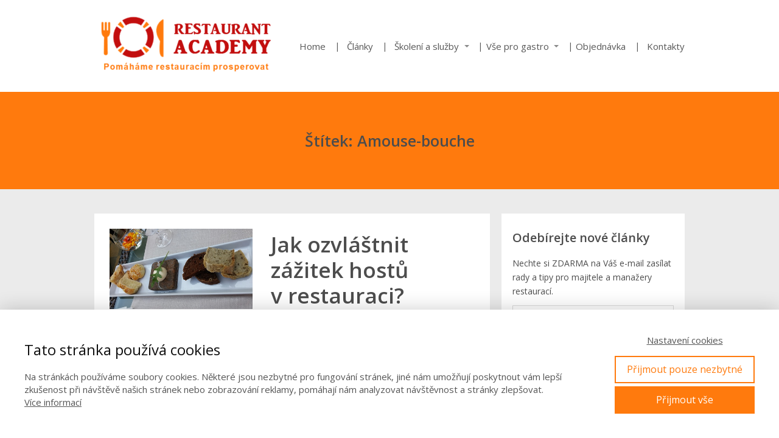

--- FILE ---
content_type: text/html; charset=UTF-8
request_url: http://restaurantacademy.cz/tag/amouse-bouche/
body_size: 14424
content:
<!DOCTYPE html>
<html lang="cs">
	<head>
		<meta charset="UTF-8"/>
		<meta http-equiv="X-UA-Compatible" content="IE=edge"/>
		<meta name="viewport" content="width=device-width, initial-scale=1">
		<title>Amouse-bouche | </title>

		<meta name='robots' content='max-image-preview:large' />
<link rel="alternate" type="application/rss+xml" title="Restaurant Academy &raquo; RSS pro štítek Amouse-bouche" href="http://restaurantacademy.cz/tag/amouse-bouche/feed/" />
<script type="text/javascript">
/* <![CDATA[ */
window._wpemojiSettings = {"baseUrl":"https:\/\/s.w.org\/images\/core\/emoji\/14.0.0\/72x72\/","ext":".png","svgUrl":"https:\/\/s.w.org\/images\/core\/emoji\/14.0.0\/svg\/","svgExt":".svg","source":{"concatemoji":"http:\/\/restaurantacademy.cz\/wp-includes\/js\/wp-emoji-release.min.js?ver=6.4.7"}};
/*! This file is auto-generated */
!function(i,n){var o,s,e;function c(e){try{var t={supportTests:e,timestamp:(new Date).valueOf()};sessionStorage.setItem(o,JSON.stringify(t))}catch(e){}}function p(e,t,n){e.clearRect(0,0,e.canvas.width,e.canvas.height),e.fillText(t,0,0);var t=new Uint32Array(e.getImageData(0,0,e.canvas.width,e.canvas.height).data),r=(e.clearRect(0,0,e.canvas.width,e.canvas.height),e.fillText(n,0,0),new Uint32Array(e.getImageData(0,0,e.canvas.width,e.canvas.height).data));return t.every(function(e,t){return e===r[t]})}function u(e,t,n){switch(t){case"flag":return n(e,"\ud83c\udff3\ufe0f\u200d\u26a7\ufe0f","\ud83c\udff3\ufe0f\u200b\u26a7\ufe0f")?!1:!n(e,"\ud83c\uddfa\ud83c\uddf3","\ud83c\uddfa\u200b\ud83c\uddf3")&&!n(e,"\ud83c\udff4\udb40\udc67\udb40\udc62\udb40\udc65\udb40\udc6e\udb40\udc67\udb40\udc7f","\ud83c\udff4\u200b\udb40\udc67\u200b\udb40\udc62\u200b\udb40\udc65\u200b\udb40\udc6e\u200b\udb40\udc67\u200b\udb40\udc7f");case"emoji":return!n(e,"\ud83e\udef1\ud83c\udffb\u200d\ud83e\udef2\ud83c\udfff","\ud83e\udef1\ud83c\udffb\u200b\ud83e\udef2\ud83c\udfff")}return!1}function f(e,t,n){var r="undefined"!=typeof WorkerGlobalScope&&self instanceof WorkerGlobalScope?new OffscreenCanvas(300,150):i.createElement("canvas"),a=r.getContext("2d",{willReadFrequently:!0}),o=(a.textBaseline="top",a.font="600 32px Arial",{});return e.forEach(function(e){o[e]=t(a,e,n)}),o}function t(e){var t=i.createElement("script");t.src=e,t.defer=!0,i.head.appendChild(t)}"undefined"!=typeof Promise&&(o="wpEmojiSettingsSupports",s=["flag","emoji"],n.supports={everything:!0,everythingExceptFlag:!0},e=new Promise(function(e){i.addEventListener("DOMContentLoaded",e,{once:!0})}),new Promise(function(t){var n=function(){try{var e=JSON.parse(sessionStorage.getItem(o));if("object"==typeof e&&"number"==typeof e.timestamp&&(new Date).valueOf()<e.timestamp+604800&&"object"==typeof e.supportTests)return e.supportTests}catch(e){}return null}();if(!n){if("undefined"!=typeof Worker&&"undefined"!=typeof OffscreenCanvas&&"undefined"!=typeof URL&&URL.createObjectURL&&"undefined"!=typeof Blob)try{var e="postMessage("+f.toString()+"("+[JSON.stringify(s),u.toString(),p.toString()].join(",")+"));",r=new Blob([e],{type:"text/javascript"}),a=new Worker(URL.createObjectURL(r),{name:"wpTestEmojiSupports"});return void(a.onmessage=function(e){c(n=e.data),a.terminate(),t(n)})}catch(e){}c(n=f(s,u,p))}t(n)}).then(function(e){for(var t in e)n.supports[t]=e[t],n.supports.everything=n.supports.everything&&n.supports[t],"flag"!==t&&(n.supports.everythingExceptFlag=n.supports.everythingExceptFlag&&n.supports[t]);n.supports.everythingExceptFlag=n.supports.everythingExceptFlag&&!n.supports.flag,n.DOMReady=!1,n.readyCallback=function(){n.DOMReady=!0}}).then(function(){return e}).then(function(){var e;n.supports.everything||(n.readyCallback(),(e=n.source||{}).concatemoji?t(e.concatemoji):e.wpemoji&&e.twemoji&&(t(e.twemoji),t(e.wpemoji)))}))}((window,document),window._wpemojiSettings);
/* ]]> */
</script>
<style id='wp-emoji-styles-inline-css' type='text/css'>

	img.wp-smiley, img.emoji {
		display: inline !important;
		border: none !important;
		box-shadow: none !important;
		height: 1em !important;
		width: 1em !important;
		margin: 0 0.07em !important;
		vertical-align: -0.1em !important;
		background: none !important;
		padding: 0 !important;
	}
</style>
<link rel='stylesheet' id='wp-block-library-css' href='http://restaurantacademy.cz/wp-includes/css/dist/block-library/style.min.css?ver=6.4.7' type='text/css' media='all' />
<style id='classic-theme-styles-inline-css' type='text/css'>
/*! This file is auto-generated */
.wp-block-button__link{color:#fff;background-color:#32373c;border-radius:9999px;box-shadow:none;text-decoration:none;padding:calc(.667em + 2px) calc(1.333em + 2px);font-size:1.125em}.wp-block-file__button{background:#32373c;color:#fff;text-decoration:none}
</style>
<style id='global-styles-inline-css' type='text/css'>
body{--wp--preset--color--black: #000000;--wp--preset--color--cyan-bluish-gray: #abb8c3;--wp--preset--color--white: #ffffff;--wp--preset--color--pale-pink: #f78da7;--wp--preset--color--vivid-red: #cf2e2e;--wp--preset--color--luminous-vivid-orange: #ff6900;--wp--preset--color--luminous-vivid-amber: #fcb900;--wp--preset--color--light-green-cyan: #7bdcb5;--wp--preset--color--vivid-green-cyan: #00d084;--wp--preset--color--pale-cyan-blue: #8ed1fc;--wp--preset--color--vivid-cyan-blue: #0693e3;--wp--preset--color--vivid-purple: #9b51e0;--wp--preset--gradient--vivid-cyan-blue-to-vivid-purple: linear-gradient(135deg,rgba(6,147,227,1) 0%,rgb(155,81,224) 100%);--wp--preset--gradient--light-green-cyan-to-vivid-green-cyan: linear-gradient(135deg,rgb(122,220,180) 0%,rgb(0,208,130) 100%);--wp--preset--gradient--luminous-vivid-amber-to-luminous-vivid-orange: linear-gradient(135deg,rgba(252,185,0,1) 0%,rgba(255,105,0,1) 100%);--wp--preset--gradient--luminous-vivid-orange-to-vivid-red: linear-gradient(135deg,rgba(255,105,0,1) 0%,rgb(207,46,46) 100%);--wp--preset--gradient--very-light-gray-to-cyan-bluish-gray: linear-gradient(135deg,rgb(238,238,238) 0%,rgb(169,184,195) 100%);--wp--preset--gradient--cool-to-warm-spectrum: linear-gradient(135deg,rgb(74,234,220) 0%,rgb(151,120,209) 20%,rgb(207,42,186) 40%,rgb(238,44,130) 60%,rgb(251,105,98) 80%,rgb(254,248,76) 100%);--wp--preset--gradient--blush-light-purple: linear-gradient(135deg,rgb(255,206,236) 0%,rgb(152,150,240) 100%);--wp--preset--gradient--blush-bordeaux: linear-gradient(135deg,rgb(254,205,165) 0%,rgb(254,45,45) 50%,rgb(107,0,62) 100%);--wp--preset--gradient--luminous-dusk: linear-gradient(135deg,rgb(255,203,112) 0%,rgb(199,81,192) 50%,rgb(65,88,208) 100%);--wp--preset--gradient--pale-ocean: linear-gradient(135deg,rgb(255,245,203) 0%,rgb(182,227,212) 50%,rgb(51,167,181) 100%);--wp--preset--gradient--electric-grass: linear-gradient(135deg,rgb(202,248,128) 0%,rgb(113,206,126) 100%);--wp--preset--gradient--midnight: linear-gradient(135deg,rgb(2,3,129) 0%,rgb(40,116,252) 100%);--wp--preset--font-size--small: 13px;--wp--preset--font-size--medium: 20px;--wp--preset--font-size--large: 36px;--wp--preset--font-size--x-large: 42px;--wp--preset--spacing--20: 0.44rem;--wp--preset--spacing--30: 0.67rem;--wp--preset--spacing--40: 1rem;--wp--preset--spacing--50: 1.5rem;--wp--preset--spacing--60: 2.25rem;--wp--preset--spacing--70: 3.38rem;--wp--preset--spacing--80: 5.06rem;--wp--preset--shadow--natural: 6px 6px 9px rgba(0, 0, 0, 0.2);--wp--preset--shadow--deep: 12px 12px 50px rgba(0, 0, 0, 0.4);--wp--preset--shadow--sharp: 6px 6px 0px rgba(0, 0, 0, 0.2);--wp--preset--shadow--outlined: 6px 6px 0px -3px rgba(255, 255, 255, 1), 6px 6px rgba(0, 0, 0, 1);--wp--preset--shadow--crisp: 6px 6px 0px rgba(0, 0, 0, 1);}:where(.is-layout-flex){gap: 0.5em;}:where(.is-layout-grid){gap: 0.5em;}body .is-layout-flow > .alignleft{float: left;margin-inline-start: 0;margin-inline-end: 2em;}body .is-layout-flow > .alignright{float: right;margin-inline-start: 2em;margin-inline-end: 0;}body .is-layout-flow > .aligncenter{margin-left: auto !important;margin-right: auto !important;}body .is-layout-constrained > .alignleft{float: left;margin-inline-start: 0;margin-inline-end: 2em;}body .is-layout-constrained > .alignright{float: right;margin-inline-start: 2em;margin-inline-end: 0;}body .is-layout-constrained > .aligncenter{margin-left: auto !important;margin-right: auto !important;}body .is-layout-constrained > :where(:not(.alignleft):not(.alignright):not(.alignfull)){max-width: var(--wp--style--global--content-size);margin-left: auto !important;margin-right: auto !important;}body .is-layout-constrained > .alignwide{max-width: var(--wp--style--global--wide-size);}body .is-layout-flex{display: flex;}body .is-layout-flex{flex-wrap: wrap;align-items: center;}body .is-layout-flex > *{margin: 0;}body .is-layout-grid{display: grid;}body .is-layout-grid > *{margin: 0;}:where(.wp-block-columns.is-layout-flex){gap: 2em;}:where(.wp-block-columns.is-layout-grid){gap: 2em;}:where(.wp-block-post-template.is-layout-flex){gap: 1.25em;}:where(.wp-block-post-template.is-layout-grid){gap: 1.25em;}.has-black-color{color: var(--wp--preset--color--black) !important;}.has-cyan-bluish-gray-color{color: var(--wp--preset--color--cyan-bluish-gray) !important;}.has-white-color{color: var(--wp--preset--color--white) !important;}.has-pale-pink-color{color: var(--wp--preset--color--pale-pink) !important;}.has-vivid-red-color{color: var(--wp--preset--color--vivid-red) !important;}.has-luminous-vivid-orange-color{color: var(--wp--preset--color--luminous-vivid-orange) !important;}.has-luminous-vivid-amber-color{color: var(--wp--preset--color--luminous-vivid-amber) !important;}.has-light-green-cyan-color{color: var(--wp--preset--color--light-green-cyan) !important;}.has-vivid-green-cyan-color{color: var(--wp--preset--color--vivid-green-cyan) !important;}.has-pale-cyan-blue-color{color: var(--wp--preset--color--pale-cyan-blue) !important;}.has-vivid-cyan-blue-color{color: var(--wp--preset--color--vivid-cyan-blue) !important;}.has-vivid-purple-color{color: var(--wp--preset--color--vivid-purple) !important;}.has-black-background-color{background-color: var(--wp--preset--color--black) !important;}.has-cyan-bluish-gray-background-color{background-color: var(--wp--preset--color--cyan-bluish-gray) !important;}.has-white-background-color{background-color: var(--wp--preset--color--white) !important;}.has-pale-pink-background-color{background-color: var(--wp--preset--color--pale-pink) !important;}.has-vivid-red-background-color{background-color: var(--wp--preset--color--vivid-red) !important;}.has-luminous-vivid-orange-background-color{background-color: var(--wp--preset--color--luminous-vivid-orange) !important;}.has-luminous-vivid-amber-background-color{background-color: var(--wp--preset--color--luminous-vivid-amber) !important;}.has-light-green-cyan-background-color{background-color: var(--wp--preset--color--light-green-cyan) !important;}.has-vivid-green-cyan-background-color{background-color: var(--wp--preset--color--vivid-green-cyan) !important;}.has-pale-cyan-blue-background-color{background-color: var(--wp--preset--color--pale-cyan-blue) !important;}.has-vivid-cyan-blue-background-color{background-color: var(--wp--preset--color--vivid-cyan-blue) !important;}.has-vivid-purple-background-color{background-color: var(--wp--preset--color--vivid-purple) !important;}.has-black-border-color{border-color: var(--wp--preset--color--black) !important;}.has-cyan-bluish-gray-border-color{border-color: var(--wp--preset--color--cyan-bluish-gray) !important;}.has-white-border-color{border-color: var(--wp--preset--color--white) !important;}.has-pale-pink-border-color{border-color: var(--wp--preset--color--pale-pink) !important;}.has-vivid-red-border-color{border-color: var(--wp--preset--color--vivid-red) !important;}.has-luminous-vivid-orange-border-color{border-color: var(--wp--preset--color--luminous-vivid-orange) !important;}.has-luminous-vivid-amber-border-color{border-color: var(--wp--preset--color--luminous-vivid-amber) !important;}.has-light-green-cyan-border-color{border-color: var(--wp--preset--color--light-green-cyan) !important;}.has-vivid-green-cyan-border-color{border-color: var(--wp--preset--color--vivid-green-cyan) !important;}.has-pale-cyan-blue-border-color{border-color: var(--wp--preset--color--pale-cyan-blue) !important;}.has-vivid-cyan-blue-border-color{border-color: var(--wp--preset--color--vivid-cyan-blue) !important;}.has-vivid-purple-border-color{border-color: var(--wp--preset--color--vivid-purple) !important;}.has-vivid-cyan-blue-to-vivid-purple-gradient-background{background: var(--wp--preset--gradient--vivid-cyan-blue-to-vivid-purple) !important;}.has-light-green-cyan-to-vivid-green-cyan-gradient-background{background: var(--wp--preset--gradient--light-green-cyan-to-vivid-green-cyan) !important;}.has-luminous-vivid-amber-to-luminous-vivid-orange-gradient-background{background: var(--wp--preset--gradient--luminous-vivid-amber-to-luminous-vivid-orange) !important;}.has-luminous-vivid-orange-to-vivid-red-gradient-background{background: var(--wp--preset--gradient--luminous-vivid-orange-to-vivid-red) !important;}.has-very-light-gray-to-cyan-bluish-gray-gradient-background{background: var(--wp--preset--gradient--very-light-gray-to-cyan-bluish-gray) !important;}.has-cool-to-warm-spectrum-gradient-background{background: var(--wp--preset--gradient--cool-to-warm-spectrum) !important;}.has-blush-light-purple-gradient-background{background: var(--wp--preset--gradient--blush-light-purple) !important;}.has-blush-bordeaux-gradient-background{background: var(--wp--preset--gradient--blush-bordeaux) !important;}.has-luminous-dusk-gradient-background{background: var(--wp--preset--gradient--luminous-dusk) !important;}.has-pale-ocean-gradient-background{background: var(--wp--preset--gradient--pale-ocean) !important;}.has-electric-grass-gradient-background{background: var(--wp--preset--gradient--electric-grass) !important;}.has-midnight-gradient-background{background: var(--wp--preset--gradient--midnight) !important;}.has-small-font-size{font-size: var(--wp--preset--font-size--small) !important;}.has-medium-font-size{font-size: var(--wp--preset--font-size--medium) !important;}.has-large-font-size{font-size: var(--wp--preset--font-size--large) !important;}.has-x-large-font-size{font-size: var(--wp--preset--font-size--x-large) !important;}
.wp-block-navigation a:where(:not(.wp-element-button)){color: inherit;}
:where(.wp-block-post-template.is-layout-flex){gap: 1.25em;}:where(.wp-block-post-template.is-layout-grid){gap: 1.25em;}
:where(.wp-block-columns.is-layout-flex){gap: 2em;}:where(.wp-block-columns.is-layout-grid){gap: 2em;}
.wp-block-pullquote{font-size: 1.5em;line-height: 1.6;}
</style>
<link rel='stylesheet' id='mioweb_content_css-css' href='http://restaurantacademy.cz/wp-content/themes/mioweb3/modules/mioweb/css/content.css?ver=1645358595' type='text/css' media='all' />
<link rel='stylesheet' id='member_content_css-css' href='http://restaurantacademy.cz/wp-content/themes/mioweb3/modules/member/css/content.css?ver=1645358595' type='text/css' media='all' />
<link rel='stylesheet' id='blog_content_css-css' href='http://restaurantacademy.cz/wp-content/themes/mioweb3/modules/blog/templates/blog1/style1.css?ver=1645358595' type='text/css' media='all' />
<link rel='stylesheet' id='ve_lightbox_style-css' href='http://restaurantacademy.cz/wp-content/themes/mioweb3/modules/visualeditor/includes/lightbox/lightbox.css?ver=1645358595' type='text/css' media='all' />
<link rel='stylesheet' id='ve-content-style-css' href='http://restaurantacademy.cz/wp-content/themes/mioweb3/style.css?ver=1645358595' type='text/css' media='all' />
<script type="text/javascript" src="http://restaurantacademy.cz/wp-includes/js/jquery/jquery.min.js?ver=3.7.1" id="jquery-core-js"></script>
<script type="text/javascript" src="http://restaurantacademy.cz/wp-includes/js/jquery/jquery-migrate.min.js?ver=3.4.1" id="jquery-migrate-js"></script>
<script type="text/javascript" id="ve-front-script-js-extra">
/* <![CDATA[ */
var front_texts = {"required":"Mus\u00edte vyplnit v\u0161echny povinn\u00e9 \u00fadaje.","wrongemail":"Emailov\u00e1 adresa nen\u00ed platn\u00e1. Zkontrolujte pros\u00edm zda je vypln\u011bna spr\u00e1vn\u011b.","wrongnumber":"Zadejte pros\u00edm platn\u00e9 \u010d\u00edslo.","nosended":"Zpr\u00e1va se nepoda\u0159ila z nezn\u00e1m\u00e9ho d\u016fvodu odeslat."};
/* ]]> */
</script>
<script type="text/javascript" src="http://restaurantacademy.cz/wp-content/themes/mioweb3/modules/visualeditor/js/front.js?ver=1645358595" id="ve-front-script-js"></script>
<script type="text/javascript" id="member_front_script-js-extra">
/* <![CDATA[ */
var mem_front_texts = {"reg_nosended":"Registrace se z nezn\u00e1meho d\u016fvodu nezda\u0159ila."};
/* ]]> */
</script>
<script type="text/javascript" src="http://restaurantacademy.cz/wp-content/themes/mioweb3/modules/member/js/front.js?ver=1645358595" id="member_front_script-js"></script>
<link rel="https://api.w.org/" href="http://restaurantacademy.cz/wp-json/" /><link rel="alternate" type="application/json" href="http://restaurantacademy.cz/wp-json/wp/v2/tags/174" /><link rel="EditURI" type="application/rsd+xml" title="RSD" href="http://restaurantacademy.cz/xmlrpc.php?rsd" />
<link rel="icon" type="image/png" href="http://restaurantacademy.cz/wp-content/uploads/2020/05/Logo-RA-samotné-bez-textu-favicon-1.png"><link rel="apple-touch-icon" href="http://restaurantacademy.cz/wp-content/uploads/2020/05/Logo-RA-samotné-bez-textu-favicon-1.png"><meta property="og:title" content="Amouse-bouche  "/><meta property="og:url" content="http://restaurantacademy.cz/tag/amouse-bouche/"/><meta property="og:site_name" content="Restaurant Academy"/><meta property="og:locale" content="cs_CZ"/><link rel="canonical" href="http://restaurantacademy.cz/tag/amouse-bouche/"/><script type="text/javascript">
		var ajaxurl = "/wp-admin/admin-ajax.php";
		var locale = "cs_CZ";
		var template_directory_uri = "http://restaurantacademy.cz/wp-content/themes/mioweb3";
		</script><link id="mw_gf_Open_Sans" href="https://fonts.googleapis.com/css?family=Open+Sans:400,600,700&subset=latin,latin-ext" rel="stylesheet" type="text/css"><style>#header{background: rgba(255, 255, 255, 1);border-bottom: 0px solid #eeeeee;}#header .header_background_container{}#site_title{font-size: 25px;}#site_title img{max-width:px;}.mw_header .menu > li > a{font-size: 15px;}.header_icons li svg{fill:#575757;}.header_nav_container nav .menu > li > a{color:#575757;}.menu_style_h3 .menu > li:after, .menu_style_h4 .menu > li:after{color:#575757;}#mobile_nav{color:#575757;}#mobile_nav svg{fill:#575757;}.mw_to_cart svg{fill:#575757;}.header_nav_container .sub-menu{background-color:#c20e0e;}.menu_style_h6 .menu,.menu_style_h7 .header_nav_fullwidth_container,.menu_style_h6 #mobile_nav,.menu_style_h7 #mobile_nav{background-color:#121212;}.header_icons li:hover svg{fill:#c20e0e;}.mw_to_cart:hover svg{fill:#c20e0e;}.menu_style_h1 .menu > li.current-menu-item a, .menu_style_h1 .menu > li.current-page-ancestor > a, .menu_style_h3 .menu > li.current-menu-item a, .menu_style_h3 .menu > li.current-page-ancestor > a, .menu_style_h4 .menu > li.current-menu-item a, .menu_style_h4 .menu > li.current-page-ancestor > a, .menu_style_h8 .menu > li.current-menu-item a, .menu_style_h9 .menu > li.current-menu-item a, .menu_style_h1 .menu > li:hover > a, .menu_style_h3 .menu > li:hover > a, .menu_style_h4 .menu > li:hover > a, .menu_style_h8 .menu > li:hover > a, .menu_style_h9 .menu > li:hover > a{color:#c20e0e;}.menu_style_h2 li span{background-color:#c20e0e;}#mobile_nav:hover{color:#c20e0e;}#mobile_nav:hover svg{fill:#c20e0e;}.menu_style_h5 .menu > li:hover > a, .menu_style_h5 .menu > li.current-menu-item > a, .menu_style_h5 .menu > li.current-page-ancestor > a, .menu_style_h5 .menu > li.current_page_parent > a, .menu_style_h5 .menu > li:hover > a:before{background-color:#c20e0e;}.menu_style_h5 .sub-menu{background-color:#c20e0e;}.menu_style_h6 .menu > li:hover > a, .menu_style_h6 .menu > li.current-menu-item > a, .menu_style_h6 .menu > li.current-page-ancestor > a, .menu_style_h6 .menu > li.current_page_parent > a, .menu_style_h7 .menu > li:hover > a, .menu_style_h7 .menu > li.current-menu-item > a, .menu_style_h7 .menu > li.current-page-ancestor > a, .menu_style_h7 .menu > li.current_page_parent > a{background-color:#c20e0e;}.menu_style_h6 .sub-menu, .menu_style_h7 .sub-menu{background-color:#c20e0e;}#header_in{padding-top:20px;padding-bottom:20px;}#header.ve_fixed_header_scrolled{}.ve_fixed_header_scrolled #header_in{padding-top:0px;padding-bottom:0px;}.ve_fixed_header_scrolled #site_title{}.ve_fixed_header_scrolled .header_icons li svg{}.ve_fixed_header_scrolled .header_nav_container nav .menu > li > a{}.ve_fixed_header_scrolled.menu_style_h3 .menu > li:after, .ve_fixed_header_scrolled.menu_style_h4 .menu > li:after{}.ve_fixed_header_scrolled #mobile_nav{}.ve_fixed_header_scrolled #mobile_nav svg, .ve_fixed_header_scrolled .mw_to_cart svg{}.ve_fixed_header_scrolled .header_icons li:hover svg, .ve_fixed_header_scrolled .mw_to_cart:hover svg{}.ve_fixed_header_scrolled.menu_style_h1 .menu > li.current-menu-item a, .ve_fixed_header_scrolled.menu_style_h1 .menu > li.current-page-ancestor > a, .ve_fixed_header_scrolled.menu_style_h3 .menu > li.current-menu-item a, .ve_fixed_header_scrolled.menu_style_h3 .menu > li.current-page-ancestor > a, .ve_fixed_header_scrolled.menu_style_h4 .menu > li.current-menu-item a, .ve_fixed_header_scrolled.menu_style_h4 .menu > li.current-page-ancestor > a, .ve_fixed_header_scrolled.menu_style_h8 .menu > li.current-menu-item a, .ve_fixed_header_scrolled.menu_style_h9 .menu > li.current-menu-item a, .ve_fixed_header_scrolled.menu_style_h1 .menu > li:hover > a, .ve_fixed_header_scrolled.menu_style_h3 .menu > li:hover > a, .ve_fixed_header_scrolled.menu_style_h4 .menu > li:hover > a, .ve_fixed_header_scrolled.menu_style_h8 .menu > li:hover > a, .ve_fixed_header_scrolled.menu_style_h9 .menu > li:hover > a{}.ve_fixed_header_scrolled.menu_style_h2 li span{}.ve_fixed_header_scrolled #mobile_nav:hover{}.ve_fixed_header_scrolled #mobile_nav:hover svg{}.ve_fixed_header_scrolled.menu_style_h5 .menu > li:hover > a, .ve_fixed_header_scrolled.menu_style_h5 .menu > li.current-menu-item > a, .ve_fixed_header_scrolled.menu_style_h5 .menu > li.current-page-ancestor > a, .ve_fixed_header_scrolled.menu_style_h5 .menu > li.current_page_parent > a, .ve_fixed_header_scrolled.menu_style_h5 .menu > li:hover > a:before{}.ve_fixed_header_scrolled.menu_style_h5 .sub-menu{}.ve_fixed_header_scrolled.menu_style_h6 .menu > li:hover > a, .ve_fixed_header_scrolled.menu_style_h6 .menu > li.current-menu-item > a, .ve_fixed_header_scrolled.menu_style_h6 .menu > li.current-page-ancestor > a, .ve_fixed_header_scrolled.menu_style_h6 .menu > li.current_page_parent > a, .ve_fixed_header_scrolled.menu_style_h7 .menu > li:hover > a, .ve_fixed_header_scrolled.menu_style_h7 .menu > li.current-menu-item > a, .ve_fixed_header_scrolled.menu_style_h7 .menu > li.current-page-ancestor > a, .ve_fixed_header_scrolled.menu_style_h7 .menu > li.current_page_parent > a{}.ve_fixed_header_scrolled.menu_style_h6 .sub-menu, .ve_fixed_header_scrolled.menu_style_h7 .sub-menu{}body:not(.page_with_transparent_header) .row_height_full{min-height:calc(100vh - 92px);}.page_with_transparent_header .visual_content_main:not(.mw_transparent_header_padding) > .row:first-child .row_fix_width, .page_with_transparent_header .visual_content_main:not(.mw_transparent_header_padding) .mw_page_builder_content > .row:nth-child(2) .row_fix_width{padding-top:72px;}.page_with_transparent_header .visual_content_main:not(.mw_transparent_header_padding) > .row:first-child .miocarousel .row_fix_width, .page_with_transparent_header .visual_content_main:not(.mw_transparent_header_padding) .mw_page_builder_content > .row:nth-child(2) .miocarousel .row_fix_width{padding-top:102px;}.page_with_transparent_header #wrapper > .empty_content, .page_with_transparent_header .mw_transparent_header_padding{padding-top:92px;}#footer .footer_end{background: linear-gradient(to bottom, rgba(77, 77, 77, 1) 0%, rgba(77, 77, 77, 1) 100%) no-repeat border-box;font-size: 13px;color: #ebebeb;}.ve_content_button_style_basic{color:#ffffff;background: rgba(235, 30, 71, 1);-moz-border-radius: 8px;-webkit-border-radius: 8px;-khtml-border-radius: 8px;border-radius: 8px;padding: calc(1.1em - 0px) 1.8em calc(1.1em - 0px) 1.8em;}.ve_content_button_style_basic .ve_button_subtext{}.ve_content_button_style_basic:hover{color:#ffffff;background: #bc1839;}.ve_content_button_style_inverse{color:#ffffff;-moz-border-radius: 8px;-webkit-border-radius: 8px;-khtml-border-radius: 8px;border-radius: 8px;border-color:#ffffff;padding: calc(1.1em - 2px) 1.8em calc(1.1em - 2px) 1.8em;}.ve_content_button_style_inverse .ve_button_subtext{}.ve_content_button_style_inverse:hover{color:#ffffff;background: rgba(235, 30, 71, 1);border-color:#eb1e47;}#blog_top_panel{background: #ff7a0d;}#blog_top_panel h1{font-size: 25px;color: #4d4d4d;}#blog_top_panel .blog_top_panel_text, #blog_top_panel .blog_top_panel_subtext, #blog_top_panel .blog_top_author_title small, #blog_top_panel .blog_top_author_desc{color: #4d4d4d;}#blog-sidebar .widgettitle{font-size: 20px;color: #4d4d4d;}.article h2 a{font-size: 35px;color: #4d4d4d;}.entry_content{}.article_body .excerpt{color: #4d4d4d;}.article .article_button_more{}.article .article_button_more:hover{}body{background-color:#ebebeb;font-size: 14px;font-family: 'Open Sans';color: #4d4d4d;font-weight: 400;}.row_text_auto.light_color{color:#4d4d4d;}.row_text_default{color:#4d4d4d;}.row .light_color{color:#4d4d4d;}.row .text_default{color:#4d4d4d;}a{color:#c20e0e;}.row_text_auto.light_color a:not(.ve_content_button){color:#c20e0e;}.row_text_default a:not(.ve_content_button){color:#c20e0e;}.row .ve_content_block.text_default a:not(.ve_content_button){color:#c20e0e;}a:not(.ve_content_button):hover{color:#c20e0e;}.row_text_auto.light_color a:not(.ve_content_button):hover{color:#c20e0e;}.row_text_default a:not(.ve_content_button):hover{color:#c20e0e;}.row .ve_content_block.text_default a:not(.ve_content_button):hover{color:#c20e0e;}.row_text_auto.dark_color{color:#ffffff;}.row_text_invers{color:#ffffff;}.row .text_invers{color:#ffffff;}.row .dark_color:not(.text_default){color:#ffffff;}.blog_entry_content .dark_color:not(.text_default){color:#ffffff;}.row_text_auto.dark_color a:not(.ve_content_button){color:#ffffff;}.row .dark_color:not(.text_default) a:not(.ve_content_button){color:#ffffff;}.row_text_invers a:not(.ve_content_button){color:#ffffff;}.row .ve_content_block.text_invers a:not(.ve_content_button){color:#ffffff;}.row .light_color a:not(.ve_content_button){color:#c20e0e;}.row .light_color a:not(.ve_content_button):hover{color:#c20e0e;}.title_element_container,.mw_element_items_style_4 .mw_element_item:not(.dark_color) .title_element_container,.mw_element_items_style_7 .mw_element_item:not(.dark_color) .title_element_container,.in_features_element_4 .mw_feature:not(.dark_color) .title_element_container,.in_element_image_text_2 .el_it_text:not(.dark_color) .title_element_container,.in_element_image_text_3 .el_it_text:not(.dark_color) .title_element_container,.entry_content h1,.entry_content h2,.entry_content h3,.entry_content h4,.entry_content h5,.entry_content h6{font-family:Open Sans;font-weight:600;line-height:1.2;color:#c20e0e;}.subtitle_element_container,.mw_element_items_style_4 .mw_element_item:not(.dark_color) .subtitle_element_container,.mw_element_items_style_7 .mw_element_item:not(.dark_color) .subtitle_element_container,.in_features_element_4 .mw_feature:not(.dark_color) .subtitle_element_container,.in_element_image_text_2 .el_it_text:not(.dark_color) .subtitle_element_container,.in_element_image_text_3 .el_it_text:not(.dark_color) .subtitle_element_container{font-family:Open Sans;font-weight:600;color:#c20e0e;}.entry_content h1{font-size: 30px;color: #c20e0e;}.entry_content h2{font-size: 23px;color: #ff7a0d;}.entry_content h3{font-size: 18px;color: #ff7a0d;}.entry_content h4{font-size: 14px;color: #ff7a0d;}.entry_content h5{font-size: 14px;color: #ff7a0d;}.entry_content h6{font-size: 14px;color: #ff7a0d;}.row_fix_width,.fix_width,.fixed_width_content .visual_content_main,.row_fixed,.fixed_width_page .visual_content_main,.fixed_width_page header,.fixed_width_page footer,.fixed_narrow_width_page #wrapper,.ve-header-type2 .header_nav_container{max-width:970px;}.body_background_container{}</style>
<!-- WordPress Facebook Integration Begin -->
<!-- Facebook Pixel Code -->
<script>
!function(f,b,e,v,n,t,s){if(f.fbq)return;n=f.fbq=function(){n.callMethod?
n.callMethod.apply(n,arguments):n.queue.push(arguments)};if(!f._fbq)f._fbq=n;
n.push=n;n.loaded=!0;n.version='2.0';n.queue=[];t=b.createElement(e);t.async=!0;
t.src=v;s=b.getElementsByTagName(e)[0];s.parentNode.insertBefore(t,s)}(window,
document,'script','https://connect.facebook.net/en_US/fbevents.js');
fbq('init', '1944449495877320', {}, {
    "agent": "wordpress-6.4.7-1.6.0"
});

fbq('track', 'PageView', {
    "source": "wordpress",
    "version": "6.4.7",
    "pluginVersion": "1.6.0"
});
</script>
<!-- DO NOT MODIFY -->
<!-- End Facebook Pixel Code -->
<!-- WordPress Facebook Integration end -->
      
<!-- Facebook Pixel Code -->
<noscript>
<img height="1" width="1" style="display:none"
src="https://www.facebook.com/tr?id=1944449495877320&ev=PageView&noscript=1"/>
</noscript>
<!-- DO NOT MODIFY -->
<!-- End Facebook Pixel Code -->
    
	</head>
<body class="archive tag tag-amouse-bouche tag-174 ve_list_style20 desktop_view blog-structure-sidebar-right blog-appearance-style1 blog-posts-list-style-2 blog-single-style-1">
<div id="wrapper">
<header><div id="header" class="mw_header ve-header-type1 menu_style_h4 menu_active_color_dark menu_submenu_bg_dark ve_fixed_header header_menu_align_right"><div class="header_background_container background_container "><div class="background_overlay"></div></div><div id="header_in" class="fix_width">		<a href="http://restaurantacademy.cz/blog-restaurant-academy/" id="site_title" title="Restaurant Academy">
		<img  src="http://restaurantacademy.cz/wp-content/uploads/2020/05/Logo-RA-final-s-textem-a-claimem_bílý-podklad-bez-okrajů-300x108.png" alt="Restaurant Academy" />		</a>
		
		<a href="#" id="mobile_nav">
			<div class="mobile_nav_inner">
				<span>MENU</span>
				<svg role="img">
					<use xlink:href="http://restaurantacademy.cz/wp-content/themes/mioweb3/modules/visualeditor/images/ui_icons/symbol-defs.svg#icon-menu"></use>
				</svg>
			</div>
		</a>
		<div class="header_nav_container">
			<nav>
				<div id="mobile_nav_close">
					<svg role="img">
						<use xlink:href="http://restaurantacademy.cz/wp-content/themes/mioweb3/modules/visualeditor/images/ui_icons/symbol-defs.svg#icon-x"></use>
					</svg>
				</div>
			<div class="menu-uvod-container"><ul id="menu-uvod" class="menu"><li id="menu-item-76" class="menu-item menu-item-type-post_type menu-item-object-page menu-item-home menu-item-76"><a href="http://restaurantacademy.cz/">Home</a><span></span></li>
<li id="menu-item-75" class="menu-item menu-item-type-post_type menu-item-object-page current_page_parent menu-item-75"><a target="_blank" rel="noopener" href="http://restaurantacademy.cz/blog-restaurant-academy/">Články</a><span></span></li>
<li id="menu-item-77" class="menu-item menu-item-type-post_type menu-item-object-page menu-item-has-children menu-item-77"><a href="http://restaurantacademy.cz/skoleni-a-sluzby/">Školení a služby</a><span></span>
<ul class="sub-menu">
	<li id="menu-item-2131" class="menu-item menu-item-type-post_type menu-item-object-page menu-item-2131"><a title="Poradenství a konzultace pro restaurace a další gastro provozy" href="http://restaurantacademy.cz/skoleni-a-sluzby/konzultace-pro-restaurace-a-gastronomicke-provozy/">Konzultace a&nbsp;poradenství</a><span></span></li>
	<li id="menu-item-1731" class="menu-item menu-item-type-post_type menu-item-object-page menu-item-1731"><a title="Živé školení číšníků" href="http://restaurantacademy.cz/skoleni-a-sluzby/zive-skoleni-pro-servirky-a-cisniky-jak-zvysit-kvalitu-obsluhy-a-trzby-v-restauraci/">Školení číšníků &#8211; ŽIVĚ</a><span></span></li>
	<li id="menu-item-2218" class="menu-item menu-item-type-post_type menu-item-object-page menu-item-2218"><a title="Online školení číšníků, tzv. E-learning pro číšníky" href="http://restaurantacademy.cz/skoleni-a-sluzby/e-learning-pro-servirky-a-cisniky-jak-zvysit-kvalitu-obsluhy-a-trzby-v-restauraci/">Školení pro číšníky online &#8211; E-learning</a><span></span></li>
	<li id="menu-item-2130" class="menu-item menu-item-type-post_type menu-item-object-page menu-item-2130"><a title="Elektronická kniha s kurzem pro číšníky, tzv. E-book pro číšníky" href="http://restaurantacademy.cz/skoleni-a-sluzby/ebook-jak-zvysit-kvalitu-obsluhy-a-trzby-v-restauraci/">Školení pro číšníky &#8211; E-book</a><span></span></li>
	<li id="menu-item-2722" class="menu-item menu-item-type-post_type menu-item-object-page menu-item-2722"><a title="Komplexní online kurz pro servírky a číšníky &#8211; přístup do členské sekce s lekcemi" href="http://restaurantacademy.cz/skoleni-a-sluzby/online-kurz-jak-zvysit-kvalitu-obsluhy-a-trzby-v-restauraci/">Komplexní online kurz pro číšníky</a><span></span></li>
	<li id="menu-item-2739" class="menu-item menu-item-type-post_type menu-item-object-page menu-item-2739"><a title="Živý kurz pro začínající servírky a číšníky a sezónní brigádníky, kde se naučí nosit talíře a základy obsluhy hostů." href="http://restaurantacademy.cz/skoleni-a-sluzby/kurz-pro-cisniky-zaklady-prace-s-inventarem/">Kurz Základy obsluhy a práce s inventářem</a><span></span></li>
	<li id="menu-item-2598" class="menu-item menu-item-type-post_type menu-item-object-page menu-item-2598"><a title="Kurz jak správně načepovat pivo" href="http://restaurantacademy.cz/skoleni-a-sluzby/kurz-cepovani-piva/">Kurz čepování piva</a><span></span></li>
	<li id="menu-item-1734" class="menu-item menu-item-type-post_type menu-item-object-page menu-item-1734"><a title="Tajný host v restauraci či jiném gastro podniku, který učiní tajný nákup" href="http://restaurantacademy.cz/skoleni-a-sluzby/mystery-shopping-v-restauraci/">Mystery shopping</a><span></span></li>
	<li id="menu-item-1728" class="menu-item menu-item-type-post_type menu-item-object-page menu-item-1728"><a title="Kontrola a zhodnocení kuchyně, hygieny, skladování, práce kuchařů" href="http://restaurantacademy.cz/skoleni-a-sluzby/audit-kuchyne-gastro-provozovny/">Audit kuchyně</a><span></span></li>
	<li id="menu-item-1730" class="menu-item menu-item-type-post_type menu-item-object-page menu-item-1730"><a title="Živé školení kuchařů" href="http://restaurantacademy.cz/skoleni-a-sluzby/skoleni-pro-kuchare/">Školení pro kuchaře &#8211; živě</a><span></span></li>
	<li id="menu-item-2491" class="menu-item menu-item-type-post_type menu-item-object-page menu-item-2491"><a title="Dohled a koordinace práce v pohostinství a gastronomii" href="http://restaurantacademy.cz/skoleni-a-sluzby/koordinace-v-praxi/">Koordinace v praxi</a><span></span></li>
	<li id="menu-item-2721" class="menu-item menu-item-type-post_type menu-item-object-page menu-item-2721"><a title="Online kurz pro vedoucí a provozní v restauraci" href="http://restaurantacademy.cz/skoleni-a-sluzby/online-kurz-management-v-gastronomii/">Online kurz Management v gastronomii</a><span></span></li>
	<li id="menu-item-2543" class="menu-item menu-item-type-post_type menu-item-object-page menu-item-2543"><a title="Kontrola a zhodnocení efektu školení nebo kurzu" href="http://restaurantacademy.cz/skoleni-a-sluzby/kontrolni-navsteva/">Kontrolní návštěva</a><span></span></li>
	<li id="menu-item-1729" class="menu-item menu-item-type-post_type menu-item-object-page menu-item-1729"><a title="Změna jídelního nebo nápojového lístku" href="http://restaurantacademy.cz/skoleni-a-sluzby/obmena-jidelniho-listku-gastro-provozu/">Obměna jídelního lístku</a><span></span></li>
	<li id="menu-item-1893" class="menu-item menu-item-type-post_type menu-item-object-page menu-item-1893"><a href="http://restaurantacademy.cz/skoleni-a-sluzby/externi-sefkuchar-restaurace/">Externí šéfkuchař</a><span></span></li>
	<li id="menu-item-1894" class="menu-item menu-item-type-post_type menu-item-object-page menu-item-1894"><a href="http://restaurantacademy.cz/skoleni-a-sluzby/tajny-zamestnanec-v-restauraci/">Tajný zaměstnanec</a><span></span></li>
	<li id="menu-item-1784" class="menu-item menu-item-type-post_type menu-item-object-page menu-item-1784"><a href="http://restaurantacademy.cz/skoleni-a-sluzby/zachrana-restaurace/">Záchrana restaurace</a><span></span></li>
	<li id="menu-item-2664" class="menu-item menu-item-type-post_type menu-item-object-page menu-item-2664"><a href="http://restaurantacademy.cz/skoleni-a-sluzby/audit-haccp-gastro-provozovny/">Audit HACCP</a><span></span></li>
	<li id="menu-item-1733" class="menu-item menu-item-type-post_type menu-item-object-page menu-item-1733"><a href="http://restaurantacademy.cz/skoleni-a-sluzby/knihy-pro-zamestnance-v-gastro-provozech/">Tištěné knihy pro gastronomy</a><span></span></li>
</ul>
</li>
<li id="menu-item-1675" class="menu-item menu-item-type-post_type menu-item-object-page menu-item-has-children menu-item-1675"><a href="http://restaurantacademy.cz/vse-pro-gastro/">Vše pro gastro</a><span></span>
<ul class="sub-menu">
	<li id="menu-item-1724" class="menu-item menu-item-type-post_type menu-item-object-page menu-item-1724"><a href="http://restaurantacademy.cz/vse-pro-gastro/kava-pro-gastronomii-restaurace-kavarny/">Káva</a><span></span></li>
	<li id="menu-item-1725" class="menu-item menu-item-type-post_type menu-item-object-page menu-item-1725"><a title="Gastro vybavení, projektování kuchyní" href="http://restaurantacademy.cz/vse-pro-gastro/gastro-vybaveni-pro-restaurace/">Vybavení</a><span></span></li>
	<li id="menu-item-2181" class="menu-item menu-item-type-post_type menu-item-object-page menu-item-2181"><a href="http://restaurantacademy.cz/vse-pro-gastro/dezinfekce-a-anticovid-pro-gastronomii-a-ubytovaci-zarizeni/">Dezinfekce a AntiCOVID</a><span></span></li>
</ul>
</li>
<li id="menu-item-146" class="menu-item menu-item-type-post_type menu-item-object-page menu-item-146"><a target="_blank" rel="noopener" href="http://restaurantacademy.cz/objednavka/">Objednávka</a><span></span></li>
<li id="menu-item-113" class="menu-item menu-item-type-post_type menu-item-object-page menu-item-113"><a href="http://restaurantacademy.cz/kontakty/">Kontakty</a><span></span></li>
</ul></div>			</nav>

			</div></div></div></header><div id="blog_top_panel" class="">
	<div id="blog_top_panel_container">
		<h1 class="title_element_container">Štítek: Amouse-bouche</h1>
	</div>
</div>
<div id="blog-container" class="mw_transparent_header_padding">
	<div id="blog-content">
				<script>
jQuery(document).ready(function($) {
	var height=0;
	var a;
	$('.same_height_blog_row').each(function(){
		$('.article', this).each(function(){
			if($(this).height()>height) height=$(this).height();
		});

		$('.article', this).each(function(){
			a=$(this).find('.article_body');
			a.height(a.height()+(height-$(this).height()));
		});
		height=0;
	});
});

</script><div class="blog_articles_container"><div id="article_767" class="article   article_type_2"><a href="http://restaurantacademy.cz/jak-ozvlastnit-zazitek-hostu-v-restauraci/" class="thumb "><img width="448" height="252" src="http://restaurantacademy.cz/wp-content/uploads/2017/03/50.-Jak-ozvláštnit-zážitek-hostů-v-restauraci.jpg" class="attachment-mio_columns_c1 size-mio_columns_c1 wp-post-image" alt="Jak ozvláštnit zážitek hostů v restauraci" decoding="async" fetchpriority="high" srcset="http://restaurantacademy.cz/wp-content/uploads/2017/03/50.-Jak-ozvláštnit-zážitek-hostů-v-restauraci.jpg 448w, http://restaurantacademy.cz/wp-content/uploads/2017/03/50.-Jak-ozvláštnit-zážitek-hostů-v-restauraci-300x169.jpg 300w, http://restaurantacademy.cz/wp-content/uploads/2017/03/50.-Jak-ozvláštnit-zážitek-hostů-v-restauraci-297x167.jpg 297w, http://restaurantacademy.cz/wp-content/uploads/2017/03/50.-Jak-ozvláštnit-zážitek-hostů-v-restauraci-213x120.jpg 213w, http://restaurantacademy.cz/wp-content/uploads/2017/03/50.-Jak-ozvláštnit-zážitek-hostů-v-restauraci-171x96.jpg 171w" sizes="(max-width: 448px) 100vw, 448px" /></a><div class="article_body">
            <h2><a class="title_element_container" href="http://restaurantacademy.cz/jak-ozvlastnit-zazitek-hostu-v-restauraci/" rel="bookmark" title="Jak ozvláštnit zážitek hostů v&nbsp;restauraci?">Jak ozvláštnit zážitek hostů v&nbsp;restauraci?</a></h2>
            <p class="excerpt">Po objednání jídel přichází jedinečná chvíle. Z&nbsp;jinak nudného aktu mohou servírky a&nbsp;číšníci udělat zážitek pro hosty takový, že hosté budou restauraci rádi dále doporučovat. Navíc tím získá obsluhující personál hosty na&nbsp;svoji stranu. Samo o&nbsp;sobě to není nic zvláštního. Něco extra z&nbsp;toho ale udělá způsob prezentace. Každý z&nbsp;hostů to v&nbsp;dnešní době už zná. Objedná si jídlo...</p></div><div class="cms_clear"></div><div class="article_meta"><span class="date"><svg role="img" ><use xlink:href="http://restaurantacademy.cz/wp-content/themes/mioweb3/modules/blog/templates/blog1/images/icons.svg#mwbi-date"></use></svg>22.3. 2017</span><span class="visitors"><svg role="img" ><use xlink:href="http://restaurantacademy.cz/wp-content/themes/mioweb3/modules/blog/templates/blog1/images/icons.svg#mwbi-visitors"></use></svg>2350x</span><a class="comments" href="http://restaurantacademy.cz/jak-ozvlastnit-zazitek-hostu-v-restauraci/#respond"><svg role="img" ><use xlink:href="http://restaurantacademy.cz/wp-content/themes/mioweb3/modules/blog/templates/blog1/images/icons.svg#mwbi-comments"></use></svg>0 <span>Komentářů</span></a><div class="cms_clear"></div>
    </div></div></div>		<div class="cms_clear"></div>

	</div>

		<div id="blog-sidebar">
				<ul>
		<li id="cms_option_widget-2" class="widget widget_optin"><div class="title_element_container widgettitle">Odebírejte nové články</div>		<div class="widget_optin_content">
		<p>Nechte si ZDARMA na&nbsp;Váš e-mail zasílat rady a&nbsp;tipy pro majitele a&nbsp;manažery restaurací.</p><div id="cms_option_widget-2_form_container"><form id="cms_option_widget-2_form" action="" data-action="https://app.smartemailing.cz/public/web-forms/subscribe/10480-0nt5ftcstaybph6bex36fqbdn55ywpupdehz1hibryh194aznyqkv2pbt9r158svfasjk20b3yg5qwfw7wxpgr3czmy1sn83aa2e?posted=1" method="post" class="ve_check_form ve_content_form ve_form_input_style_3 ve_form_style_1 ve_content_form_antispam" ><div class="ve_form_row ve_form_row_df_name"><input class="ve_form_text ve_form_field light_color ve_form_required" data-errorm="jméno je povinné pole" type="text" name="df_name" value="" placeholder="Jméno*" /></div><div class="ve_form_row ve_form_row_df_surname"><input class="ve_form_text ve_form_field light_color ve_form_required" data-errorm="Příjmení je povinné pole" type="text" name="df_surname" value="" placeholder="Příjmení*" /></div><div class="ve_form_row ve_form_row_df_emailaddress"><input class="ve_form_text ve_form_field light_color ve_form_required ve_form_email" data-errorm="Emailová adresa je povinné pole" type="text" name="df_emailaddress" value="" placeholder="Emailová adresa*" /></div><div class="ve_form_row ve_form_row_df_phone"><input class="ve_form_text ve_form_field light_color ve_form_required" data-errorm="Telefon je povinné pole" type="text" name="df_phone" value="" placeholder="Telefon*" /></div><div class="ve_form_row ve_form_row_df_company"><input class="ve_form_text ve_form_field light_color ve_form_required" data-errorm="Společnost je povinné pole" type="text" name="df_company" value="" placeholder="Společnost*" /></div><input type="hidden" name="do" value="webFormRenderer-webForm-submit" /><input type="hidden" name="referrer" value="http://restaurantacademy.cz/tag/amouse-bouche/" /><input type="hidden" name="sessionid" value="" /><div class="ve_form_purposes_container"><div class="ve_form_purpose_row"><span>Vaše osobní údaje (jméno, e-mailová adresa, telefon) jsou u nás v bezpečí a budeme (Restaurant Academy s.r.o.) je na základě Vašeho výslovného souhlasu zpracovávat podle zásad ochrany osobních údajů, které vycházejí z české a evropské legislativy.

Svůj souhlas můžete kdykoliv odvolat.

Proč a jak budeme Vaše osobní údaje zpracovávat, najedete zde:  <a href="http://restaurantacademy.cz/ochrana-osobnich-udaju/" target="_blank">Ochrana osobních údajů >></a></span></div><div class="ve_form_purpose_row"><label><input type="checkbox" name="solicited_purposes[2]" value="1" />Mám zájem také o informace třetích stran, pokud se budou týkat informací pro restaurace nebo by mohly být nějakým způsobem pro restaurace přínosné.</label></div></div><div class="ve_form_button_row"><button class="ve_form_button ve_content_button ve_content_button_type_1 ve_content_button_style_basic ve_content_button_size_medium"  type="submit"><div><span class="ve_but_text">ODEBÍRAT</span></div></button></div><div class="field-shift" aria-label="Please leave the following three fields empty" style="left: -9999px; position: fixed;">
                <label for="b_name">Name: </label>
                <input tabindex="-1" value="" placeholder="Freddie" id="b_name" type="text" name="b_name" autocomplete="pX83JOA2Cia4">
                <label for="b_email">Email: </label>
                <input type="email" tabindex="-1" value="" placeholder="youremail@gmail.com" id="b_email" name="b_email" autocomplete="gckzgtesZxzP">
                <label for="b_comment">Comment: </label>
                <textarea tabindex="-1" placeholder="Please comment" id="b_comment" name="b_comment" autocomplete="zld6PWHFKT1S"></textarea>
            </div></form><script src="https://app.smartemailing.cz/public/web-forms/subscribe/10480-0nt5ftcstaybph6bex36fqbdn55ywpupdehz1hibryh194aznyqkv2pbt9r158svfasjk20b3yg5qwfw7wxpgr3czmy1sn83aa2e?posted=1&trackOnly=1"></script><script type="text/javascript">
jQuery(function($) {
	window._ssaq = window._ssaq || [];
	window._ssaq.push(['getSessionId', function(sessionId) {
		$('input[name=sessionid]').val(sessionId);
	}]);
});
</script></div><style>#cms_option_widget-2_form_container .ve_form_button_row button, #cms_option_widget-2 a.ve_content_button {background: linear-gradient(to bottom, #c20e0e 0%, #ff7a0d 100%) no-repeat border-box;background: -moz-linear-gradient(top,  #c20e0e,  #ff7a0d) no-repeat border-box;background: -webkit-gradient(linear, left top, left bottom, from(#c20e0e), to(#ff7a0d)) no-repeat border-box;filter: progid:DXImageTransform.Microsoft.gradient(startColorstr='#c20e0e', endColorstr='#ff7a0d');font-size: 20px;color: #ffffff;}</style>		</div>
		</li>
		<li id="search-2" class="widget widget_search"><form role="search" method="get" id="searchform" class="searchform" action="http://restaurantacademy.cz/">
				<div>
					<label class="screen-reader-text" for="s">Vyhledávání</label>
					<input type="text" value="" name="s" id="s" />
					<input type="submit" id="searchsubmit" value="Hledat" />
				</div>
			</form></li>
			<li id="cms_posts_widget-2" class="widget widget_recent_entries widget_recent_entries_thumbs">			<div class="title_element_container widgettitle">Nejčtenější příspěvky</div>			<ul >
								<li>
											<div class="recent_post_thumb">
								<a 									href="http://restaurantacademy.cz/povinnosti-servirek-a-cisniku/"
									title="Povinnosti servírek a&nbsp;číšníků"><img width="150" height="150" src="http://restaurantacademy.cz/wp-content/uploads/2017/08/61.-Povinnosti-servírek-a-číšníků-150x150.jpg" class="attachment-thumbnail size-thumbnail wp-post-image" alt="Povinnosti servírek a číšníků" decoding="async" loading="lazy" srcset="http://restaurantacademy.cz/wp-content/uploads/2017/08/61.-Povinnosti-servírek-a-číšníků-150x150.jpg 150w, http://restaurantacademy.cz/wp-content/uploads/2017/08/61.-Povinnosti-servírek-a-číšníků-260x260.jpg 260w, http://restaurantacademy.cz/wp-content/uploads/2017/08/61.-Povinnosti-servírek-a-číšníků-85x85.jpg 85w" sizes="(max-width: 150px) 100vw, 150px" />								</a>
							</div>
											<div class="mw_recent_post_body">
							<a class="mw_recent_post_title title_element_container" href="http://restaurantacademy.cz/povinnosti-servirek-a-cisniku/"
							   title="Povinnosti servírek a&nbsp;číšníků">Povinnosti servírek a&nbsp;číšníků</a>
										</div>
					</li>
								<li>
											<div class="recent_post_thumb">
								<a 									href="http://restaurantacademy.cz/novy-vzhled-nasich-webovych-stranek/"
									title="Nový vzhled našich webových stránek"><img width="150" height="150" src="http://restaurantacademy.cz/wp-content/uploads/2015/05/nové-webové-stránky-Restaurant-Academy-150x150.png" class="attachment-thumbnail size-thumbnail wp-post-image" alt="nové webové stránky Restaurant Academy" decoding="async" loading="lazy" srcset="http://restaurantacademy.cz/wp-content/uploads/2015/05/nové-webové-stránky-Restaurant-Academy-150x150.png 150w, http://restaurantacademy.cz/wp-content/uploads/2015/05/nové-webové-stránky-Restaurant-Academy-260x260.png 260w, http://restaurantacademy.cz/wp-content/uploads/2015/05/nové-webové-stránky-Restaurant-Academy-85x85.png 85w" sizes="(max-width: 150px) 100vw, 150px" />								</a>
							</div>
											<div class="mw_recent_post_body">
							<a class="mw_recent_post_title title_element_container" href="http://restaurantacademy.cz/novy-vzhled-nasich-webovych-stranek/"
							   title="Nový vzhled našich webových stránek">Nový vzhled našich webových stránek</a>
										</div>
					</li>
								<li>
											<div class="recent_post_thumb">
								<a 									href="http://restaurantacademy.cz/voda-z-kohoutku-v-restauraci-ano-ci-ne/"
									title="Voda z&nbsp;kohoutku v&nbsp;restauraci – ano či ne?"><img width="150" height="150" src="http://restaurantacademy.cz/wp-content/uploads/2015/10/15-obrazek-k-clanku-voda-z-kohoutku-anoči-ne-150x150.jpg" class="attachment-thumbnail size-thumbnail wp-post-image" alt="voda z kohoutku v restauraci ano či ne" decoding="async" loading="lazy" srcset="http://restaurantacademy.cz/wp-content/uploads/2015/10/15-obrazek-k-clanku-voda-z-kohoutku-anoči-ne-150x150.jpg 150w, http://restaurantacademy.cz/wp-content/uploads/2015/10/15-obrazek-k-clanku-voda-z-kohoutku-anoči-ne-213x212.jpg 213w, http://restaurantacademy.cz/wp-content/uploads/2015/10/15-obrazek-k-clanku-voda-z-kohoutku-anoči-ne-171x170.jpg 171w, http://restaurantacademy.cz/wp-content/uploads/2015/10/15-obrazek-k-clanku-voda-z-kohoutku-anoči-ne-85x85.jpg 85w, http://restaurantacademy.cz/wp-content/uploads/2015/10/15-obrazek-k-clanku-voda-z-kohoutku-anoči-ne.jpg 236w" sizes="(max-width: 150px) 100vw, 150px" />								</a>
							</div>
											<div class="mw_recent_post_body">
							<a class="mw_recent_post_title title_element_container" href="http://restaurantacademy.cz/voda-z-kohoutku-v-restauraci-ano-ci-ne/"
							   title="Voda z&nbsp;kohoutku v&nbsp;restauraci – ano či ne?">Voda z&nbsp;kohoutku v&nbsp;restauraci – ano či ne?</a>
										</div>
					</li>
								<li>
											<div class="recent_post_thumb">
								<a 									href="http://restaurantacademy.cz/dysko-v-restauraci/"
									title="Dýško v&nbsp;restauraci"><img width="150" height="150" src="http://restaurantacademy.cz/wp-content/uploads/2016/06/30.-Dýško-v-restauraci-150x150.jpg" class="attachment-thumbnail size-thumbnail wp-post-image" alt="jak dostat vyšší dýško" decoding="async" loading="lazy" srcset="http://restaurantacademy.cz/wp-content/uploads/2016/06/30.-Dýško-v-restauraci-150x150.jpg 150w, http://restaurantacademy.cz/wp-content/uploads/2016/06/30.-Dýško-v-restauraci-260x260.jpg 260w, http://restaurantacademy.cz/wp-content/uploads/2016/06/30.-Dýško-v-restauraci-85x85.jpg 85w" sizes="(max-width: 150px) 100vw, 150px" />								</a>
							</div>
											<div class="mw_recent_post_body">
							<a class="mw_recent_post_title title_element_container" href="http://restaurantacademy.cz/dysko-v-restauraci/"
							   title="Dýško v&nbsp;restauraci">Dýško v&nbsp;restauraci</a>
										</div>
					</li>
								<li>
											<div class="recent_post_thumb">
								<a 									href="http://restaurantacademy.cz/kolik-servirka-nebo-cisnik-nachodi-za-smenu-v-restauraci-kilometru/"
									title="Kolik servírka nebo číšník nachodí za&nbsp;směnu v&nbsp;restauraci kilometrů?"><img width="150" height="150" src="http://restaurantacademy.cz/wp-content/uploads/2016/04/25.Kolik-servirka-nebo-cisnik-nachodi-za-smenu-v-restauraci-kilometru-new-150x150.jpg" class="attachment-thumbnail size-thumbnail wp-post-image" alt="Kolik servírka nebo číšník nachodí za směnu v restauraci kilometrů" decoding="async" loading="lazy" srcset="http://restaurantacademy.cz/wp-content/uploads/2016/04/25.Kolik-servirka-nebo-cisnik-nachodi-za-smenu-v-restauraci-kilometru-new-150x150.jpg 150w, http://restaurantacademy.cz/wp-content/uploads/2016/04/25.Kolik-servirka-nebo-cisnik-nachodi-za-smenu-v-restauraci-kilometru-new-260x260.jpg 260w, http://restaurantacademy.cz/wp-content/uploads/2016/04/25.Kolik-servirka-nebo-cisnik-nachodi-za-smenu-v-restauraci-kilometru-new-85x85.jpg 85w" sizes="(max-width: 150px) 100vw, 150px" />								</a>
							</div>
											<div class="mw_recent_post_body">
							<a class="mw_recent_post_title title_element_container" href="http://restaurantacademy.cz/kolik-servirka-nebo-cisnik-nachodi-za-smenu-v-restauraci-kilometru/"
							   title="Kolik servírka nebo číšník nachodí za&nbsp;směnu v&nbsp;restauraci kilometrů?">Kolik servírka nebo číšník nachodí za&nbsp;směnu v&nbsp;restauraci kilometrů?</a>
										</div>
					</li>
						</ul>
			</li>
			
		<li id="recent-posts-2" class="widget widget_recent_entries">
		<div class="title_element_container widgettitle">Nejnovější příspěvky</div>
		<ul>
											<li>
					<a href="http://restaurantacademy.cz/krasne-vanoce-a-stastny-rok-2023/">Krásné Vánoce a&nbsp;šťastný rok 2023</a>
									</li>
											<li>
					<a href="http://restaurantacademy.cz/vesele-vanoce-a-senzacni-rok-2022/">Veselé Vánoce a&nbsp;senzační rok 2022</a>
									</li>
											<li>
					<a href="http://restaurantacademy.cz/financni-pomoc-vlady-hotelum-a-penzionum/">Finanční pomoc vlády hotelům a&nbsp;penzionům</a>
									</li>
											<li>
					<a href="http://restaurantacademy.cz/jak-mohou-restaurace-i-hotely-ziskat-finance-po-uvolneni-narizeni-vlady-kvuli-koronaviru/">Jak mohou restaurace i&nbsp;hotely získat finance po&nbsp;uvolnění nařízení vlády kvůli koronaviru?</a>
									</li>
											<li>
					<a href="http://restaurantacademy.cz/restaurant-academy-ma-nove-logo/">Restaurant Academy má nové logo</a>
									</li>
					</ul>

		</li>
<li id="categories-2" class="widget widget_categories"><div class="title_element_container widgettitle">Rubriky</div>
			<ul>
					<li class="cat-item cat-item-3"><a href="http://restaurantacademy.cz/category/prispevky-restaurant-academy/">Příspěvky Restaurant Academy</a>
</li>
	<li class="cat-item cat-item-1"><a href="http://restaurantacademy.cz/category/rady-a-tipy-pro-majitele-a-manazery-restauraci/">Rady a tipy pro majitele a manažery restaurací</a>
</li>
	<li class="cat-item cat-item-1641"><a href="http://restaurantacademy.cz/category/rady-pro-restaurace-a-gastro-provozy-ohledne-koronaviru/">Rady pro restaurace a gastro provozy ohledně koronaviru</a>
</li>
			</ul>

			</li>
			</ul>
		</div>

	<div class="cms_clear"></div>
</div>


<footer>
	<div id="footer"><div class="footer_end footer_type1"><div class="background_overlay"></div>
<div id="footer-in" class="footer-in fix_width ">
		<div
		id="site_copyright">© 2012 – 2025 Restaurant Academy</div>

		<div class="cms_clear"></div>
</div>
</div></div><div class="mw_cookie_management_container mw_cookie_bar_management_container mw_cookie_management_bg_light"><div class="mw_cookie_bar mw_cookie_bar_position_bottom"><div class="mw_cookie_bar_text"><div class="mw_cookie_bar_title mw_cookie_banner_title">Tato stránka používá cookies</div><p>Na stránkách používáme soubory cookies. Některé jsou nezbytné pro fungování stránek, jiné nám umožňují poskytnout vám lepší zkušenost při návštěvě našich stránek nebo zobrazování reklamy, pomáhají nám analyzovat návštěvnost a stránky zlepšovat. <a class="mw_cookie_more" target="_blank" href="http://restaurantacademy.cz/ochrana-osobnich-udaju/">Více informací</a></p></div><div class="mw_cookie_bar_buttons"><a class="mw_cookie_bar_setting_link mw_cookie_open_setting" href="#">Nastavení cookies</a><a class="mw_cookie_button mw_cookie_button_secondary mw_cookie_deny_all_button" href="#">Přijmout pouze nezbytné</a><a class="mw_cookie_button mw_cookie_button_primary mw_cookie_allow_all_button" href="#">Přijmout vše</a></div></div><div class="mw_cookie_setting_popup"><a href="#" class="mw_cookie_setting_popup_close mw_icon mw_icon_style_1"><i><svg role="img"><use xlink:href="http://restaurantacademy.cz/wp-content/themes/mioweb3/modules/visualeditor/images/icons/content-icons.svg#icon-cross2"></use></svg></i></a><div class="mw_cookie_setting_text"><div class="mw_cookie_setting_title mw_cookie_banner_title">Souhlas s používáním cookies</div><p>Cookies jsou malé soubory, které se dočasně ukládají ve vašem počítači a pomáhají nám k lepší uživatelské zkušenosti na našich stránkách. Cookies používáme k personalizaci obsahu stránek a reklam, poskytování funkcí sociálních sítí a k analýze návštěvnosti. Informace o vašem používání našich stránek také sdílíme s našimi partnery v oblasti sociálních sítí, reklamy a analýzy, kteří je mohou kombinovat s dalšími informacemi, které jste jim poskytli nebo které shromáždili při vašem používání jejich služeb.<br />
<br />
Ze zákona můžeme na vašem zařízení ukládat pouze soubory cookie, které jsou nezbytně nutné pro provoz těchto stránek. Pro všechny ostatní typy souborů cookie potřebujeme vaše svolení. Budeme vděční, když nám ho poskytnete a pomůžete nám tak, naše stránky a služby zlepšovat. Svůj souhlas s používáním cookies na našem webu můžete samozřejmě kdykoliv změnit nebo odvolat. <a class="mw_cookie_more" target="_blank" href="http://restaurantacademy.cz/ochrana-osobnich-udaju/">Více informací</a></p></div><div class="mw_cookie_setting_form"><div class="mw_cookie_setting_form_title mw_cookie_banner_title">Jednotlivé souhlasy</div><form><div class="mw_cookie_setting_form_item"><div class="mw_cookie_setting_form_item_head"><div class="mw_switch_container " ><label class="mw_switch"><input class="cms_nodisp" autocomplete="off" type="checkbox" name="necessary" checked="checked" disabled="disabled" value="1" /><span class="mw_switch_slider"></span></label><div class="mw_switch_label"><strong class="mw_cookie_banner_title">Nezbytné</strong> - aby stránky fungovaly, jak mají.</div></div><span class="mw_cookie_setting_arrow"></span></div><div class="mw_cookie_setting_form_item_text">Nezbytné soubory cookie pomáhají učinit webové stránky použitelnými tím, že umožňují základní funkce, jako je navigace na stránce a přístup k zabezpečeným oblastem webové stránky. Bez těchto souborů cookie nemůže web správně fungovat.</div></div><div class="mw_cookie_setting_form_item"><div class="mw_cookie_setting_form_item_head"><div class="mw_switch_container " ><label class="mw_switch"><input class="cms_nodisp" autocomplete="off" type="checkbox" name="preferences"   value="1" /><span class="mw_switch_slider"></span></label><div class="mw_switch_label"><strong class="mw_cookie_banner_title">Preferenční</strong> - abychom si pamatovali vaše preference.</div></div><span class="mw_cookie_setting_arrow"></span></div><div class="mw_cookie_setting_form_item_text">Preferenční cookies umožňují, aby si stránka pamatovala informace, které upravují, jak se stránka chová nebo vypadá. Např. vaše přihlášení, obsah košíku, zemi, ze které stránku navštěvujete.</div></div><div class="mw_cookie_setting_form_item"><div class="mw_cookie_setting_form_item_head"><div class="mw_switch_container " ><label class="mw_switch"><input class="cms_nodisp" autocomplete="off" type="checkbox" name="analytics"   value="1" /><span class="mw_switch_slider"></span></label><div class="mw_switch_label"><strong class="mw_cookie_banner_title">Statistické</strong> - abychom věděli, co na webu děláte a co zlepšit.</div></div><span class="mw_cookie_setting_arrow"></span></div><div class="mw_cookie_setting_form_item_text">Statistické cookies pomáhají provozovateli stránek pochopit, jak návštěvníci stránek stránku používají, aby mohl stránky optimalizovat a nabídnout jim lepší zkušenost. Veškerá data se sbírají anonymně a není možné je spojit s konkrétní osobou. </div></div><div class="mw_cookie_setting_form_item"><div class="mw_cookie_setting_form_item_head"><div class="mw_switch_container " ><label class="mw_switch"><input class="cms_nodisp" autocomplete="off" type="checkbox" name="marketing"   value="1" /><span class="mw_switch_slider"></span></label><div class="mw_switch_label"><strong class="mw_cookie_banner_title">Marketingové</strong> - abychom vám ukazovali pouze relevantní reklamu.</div></div><span class="mw_cookie_setting_arrow"></span></div><div class="mw_cookie_setting_form_item_text">Marketingové cookies se používají ke sledování pohybu návštěvníků napříč webovými stránkami s cílem zobrazovat jim pouze takovou reklamu, která je pro daného člověka relevantní a užitečná. Veškerá data se sbírají a používají anonymně a není možné je spojit s konkrétní osobou.</div></div></div><div class="mw_cookie_setting_buttons"><a class="mw_cookie_button mw_cookie_button_secondary mw_cookie_save_setting" href="#">Uložit nastavení</a><div class="mw_cookie_setting_buttons_left"><a class="mw_cookie_button mw_cookie_button_secondary mw_cookie_deny_all_button" href="#">Přijmout pouze nezbytné</a><a class="mw_cookie_button mw_cookie_button_primary mw_cookie_allow_all_button" href="#">Přijmout vše</a></div></div></form></div></div><div class="body_background_container background_container "><div class="background_overlay"></div></div><style>.mw_cookie_button_secondary{color:#ff7a0d !important;border-color:#ff7a0d;}.mw_cookie_button_primary, .mw_cookie_button_secondary:hover{background-color:#ff7a0d;}.mw_cookie_allow_all_button:hover{box-shadow:0 0 2px #ff7a0d;}</style><script type="text/javascript" src="http://restaurantacademy.cz/wp-content/themes/mioweb3/modules/visualeditor/includes/lightbox/lightbox.js?ver=1645358595" id="ve_lightbox_script-js"></script>
<script type="text/javascript" src="http://restaurantacademy.cz/wp-content/themes/mioweb3/modules/visualeditor/js/front_menu.js?ver=1645358595" id="front_menu-js"></script>
<script type="text/javascript" src="http://restaurantacademy.cz/wp-content/themes/mioweb3/modules/visualeditor/js/svgxuse.min.js?ver=1" id="mw-svg-ie-use-js"></script>
</footer>
</div>  <!-- wrapper -->
</body>

</html>


--- FILE ---
content_type: text/css
request_url: http://restaurantacademy.cz/wp-content/themes/mioweb3/style.css?ver=1645358595
body_size: 27255
content:
/*
Theme Name: Mioweb 3.1
Version: 3.1.1.2
Requires at least: 5.5
Requires PHP: 7.4
Description: Použijte Mioweb pro digitalizaci podnikání. Tvořte vlastní online kurzy a kluby, prodejní kampaně s cestami zákazníka (funnely) nebo e-shop.
Author: Mioweb.cz
*/

@charset "utf-8";

html, body, div, span, applet, object, iframe,
h1, h2, h3, h4, h5, h6, p, blockquote, pre,
a, abbr, acronym, address, big, cite, code,
del, dfn, em, font, img, ins, kbd, q, s, samp,
small, strike, strong, sub, sup, tt, var,
b, u, i, center,
dl, dt, dd, ol, ul, li,
fieldset, form, label, legend,
table, caption, tbody, tfoot, thead, tr, th, td {
	background: transparent;
	border: 0;
	margin: 0;
	padding: 0;
}

body {
	line-height: 1;
}

ol, ul {
	list-style: none;
}

blockquote {
	quotes: none;
}

blockquote:before, blockquote:after {
	content: '';
	content: none;
}

del {
	text-decoration: line-through;
}

table {
	border-collapse: collapse;
	border-spacing: 0;
}

a img {
	border: none;
}

a:hover {
	text-decoration: none;
}

html {
	height: 100%;
	min-height: 100%;
}

body {
	-webkit-animation-duration: 0.1s;
	-webkit-animation-name: fontfix;
	-webkit-animation-iteration-count: 1;
	-webkit-animation-timing-function: linear;
	-webkit-animation-delay: 0.1s;
	line-height: 1.7;
}

body { /* deleted :not(.logged-in) Safari overlay color on background problem */
	position: relative;
}

#wrapper {
	position: relative;
}

input, textarea, select {
	font-family: inherit;
}

@-webkit-keyframes fontfix {
	from {
		opacity: 1;
	}
	to {
		opacity: 1;
	}
}

.ve_animation {
	opacity: 0;
}

.ve_animation.animated {
	opacity: 1;
}

a svg {
	fill: currentColor;
}

.row_fix_width, .row_fixed, .fix_width /*, .row_basic_fix_width */
{
	-webkit-box-sizing: border-box;
	-moz-box-sizing: border-box;
	box-sizing: border-box;
}

.content_wide_width .row_fix_width,
.content_wide_width .row_fixed {
	width: 1280px;
}

.content_full_width .row_fix_width,
.content_full_width .row_fixed,
.content_full_width .fix_width {
	width: 90%;
}

.row {
	padding: 40px 0;
	-webkit-box-sizing: border-box;
	-moz-box-sizing: border-box;
	box-sizing: border-box;
	position: relative;
	display: -webkit-box;
	display: -moz-box;
	display: -ms-flexbox;
	display: -webkit-flex;
	display: flex;
	-webkit-flex-align: center;
	-ms-flex-align: center;
	-webkit-align-items: center;
	align-items: center;
}

/*
.row .light_color {
  color: #111;
}
.row .dark_color,
.row .text_element_container .dark_color a,
.text_auto.dark_color a {
  color: #fff;
}
.row .text_default {
	color: #111;
}
.row .text_invers,
.row .text_invers a {
	color: #fff;
} */

.row_slider {
	padding: 0;
}

.row_slider .slide {
	display: -webkit-box;
	display: -moz-box;
	display: -ms-flexbox;
	display: -webkit-flex;
	display: flex;
	-webkit-flex-align: center;
	-ms-flex-align: center;
	-webkit-align-items: center;
	align-items: center;
	-webkit-box-sizing: border-box;
	-moz-box-sizing: border-box;
	box-sizing: border-box;
}

.row.row_height_custom .slide {
	min-height: 100%;
}

.row.row_height_custom .recount_slider .slide {
	min-height: auto;
}

.row_slider .slide > .row_fix_width {
	-webkit-box-sizing: border-box;
	-moz-box-sizing: border-box;
	box-sizing: border-box;
}

.mw_row_anchor {
	position: absolute;
	left: 0;
	top: 0;
}

.row .row_fix_width {
	position: relative;
	display: -webkit-box;
	display: -moz-box;
	display: -ms-flexbox;
	display: -webkit-flex;
	display: flex;
	justify-content: space-between;
	flex-wrap: wrap;
	align-items: center;
}

.ve_valign_top .row_fix_width {
	align-items: flex-start;
}

.ve_valign_bottom .row_fix_width {
	align-items: flex-end;
}


.row_background_container,
.body_background_container,
.header_background_container,
.footer_background_container {
	position: absolute;
	top: 0;
	left: 0;
	right: 0;
	bottom: 0;
	background-position: 50% 50%;
}

.body_background_container {
	z-index: -1;
}

.background_overlay {
	position: absolute;
	top: 0;
	left: 0;
	right: 0;
	bottom: 0;
}

.background_fixed {
	background-attachment: fixed !important;
}

.background_cover {
	-webkit-background-size: cover !important;
	-moz-background-size: cover !important;
	-o-background-size: cover !important;
	background-size: cover !important;
	/*-ms-filter: progid:DXImageTransform.Microsoft.AlphaImageLoader(src='" . $background_image . "',sizingMethod='scale');
  filter: progid:DXImageTransform.Microsoft.AlphaImageLoader(src='" . $background_image . "', sizingMethod='scale');*/
	height: auto;
}

.body_background_container.background_cover {
	height: 100vh;
}

.body_background_container.background_fixed,
.body_background_container.background_video_container,
.body_background_container.background_slider_container {
	position: fixed;
}
.body_background_container.background_fixed {
	background-attachment: inherit !important;
}

.row_background_container .slide,
.body_background_container .slide {
	-webkit-background-size: cover;
	-moz-background-size: cover;
	-o-background-size: cover;
	background-size: cover;
	background-position: center center;
	background-repeat: no-repeat;
}

.background_video {
	position: absolute;
	width: 100%;
	height: 100%;
	top: 0;
	left: 0;
	bottom: 0;
	right: 0;
	overflow: hidden;
}

.background_video_container {
	overflow: hidden;
}

.background_container video {
	position: absolute;
	top: 50%;
	left: 50%;
	-webkit-transform: translateX(-50%) translateY(-50%);
	transform: translateX(-50%) translateY(-50%);
	min-width: 100%;
	min-height: 100%;
	width: auto;
	height: auto;
	overflow: hidden;
	max-height: 100%;
	object-fit: cover;
}

.background_video iframe {
	position: absolute;
	top: 50%;
	left: 50%;
	width: 100%;
	height: 100%;
}

.row_height_full {
	min-height: calc(100vh);
}

.row + .row_height_full,
.row + .row_height_full .row_height_full { /* slider */
	min-height: calc(100vh) !important;
}

.ve_valign_top {
	align-items: flex-start;
}

.ve_valign_bottom {
	align-items: flex-end;
}

.ve_valign_center {
	align-items: center;
}

.row_padding_none {
	padding-top: 0;
	padding-bottom: 0;
}

.row_padding_none.row_full .row_fix_width,
.row_padding_none.row_fixed .row_fix_width,
.fixed_content .row_fix_width {
	padding-left: 0;
	padding-right: 0;
	width: 100% !important;
	max-width: 100% !important;
}

.row_padding_small {
	padding-top: 50px;
	padding-bottom: 50px;
}

.row_padding_big {
	padding-top: 90px;
	padding-bottom: 90px;
}

.row_padding_biger {
	padding-top: 200px;
	padding-bottom: 200px;
}

/* shape dividers */

.mw_row_shape_divider {
	overflow: hidden;
	position: absolute;
	left: 0;
	width: 100%;
	height: 100px;
	line-height: 0;
	direction: ltr;
}

.mw_row_shape_divider_top {
	top: -1px;
}

.mw_row_shape_divider_bottom {
	bottom: -1px;
	-webkit-transform: rotate(180deg);
	-ms-transform: rotate(180deg);
	transform: rotate(180deg);
}

.mw_row_shape_divider svg {
	display: block;
	width: -webkit-calc(100% + 1.3px);
	width: calc(100% + 1.3px);
	position: relative;
	left: 50%;
	-webkit-transform: translateX(-50%);
	-ms-transform: translateX(-50%);
	transform: translateX(-50%);
	fill: #fff;
	height: 100%;
}

.mw_row_shape_divider_flip svg path {
	-webkit-transform-origin: center;
	-ms-transform-origin: center;
	transform-origin: center;
	-webkit-transform: rotateY(0deg);
	transform: rotateY(0deg);
	transform: rotateY(180deg);
}

.mw_row_shape_zigzag svg,
.mw_row_shape_arrow svg,
.mw_row_shape_arrow_negative svg {
	width: auto;
}

.mw_row_shape_arrow_negative svg {
	width: 300%;
	height: auto;
}

/* cols */

.col,
.elcol {
	min-height: 10px;
	-moz-box-sizing: border-box;
	-webkit-box-sizing: border-box;
	box-sizing: border-box;
	position: relative;
	margin-left: 5%;
}

.col-one, .col-1 {
	float: none;
	margin-left: 0;
	width: 100%;
}

.col-two, .col-2 {
	width: 47.5%;
}

.col-three, .col-3 {
	width: 30.6%;
	margin-left: 4%;
}

.col-twothree {
	width: 65.2%;
	margin-left: 4%;
}

.col-four, .col-4 {
	width: 22%;
	margin-left: 4%;
}

.col-twofour {
	width: 48%;
	margin-left: 4%;
}

.col-threefour {
	width: 74%;
	margin-left: 4%;
}

.col-five, .col-5 {
	width: 17.6%;
	margin-left: 3%;
}

.col-twofive {
	width: 38.2%;
	margin-left: 3%;
}

.col-threefive {
	width: 58.8%;
	margin-left: 3%;
}

.col-fourfive {
	width: 79.4%;
	margin-left: 3%;
}

.fullcols .col-one, .fullcols .col-1 {
	width: 100%;
}

.fullcols .col-two, .fullcols .col-2 {
	width: 50%;
}

.fullcols .col-twothree {
	width: 66.66%;
}

.fullcols .col-three, .fullcols .col-3 {
	width: 33.33%;
}

.fullcols .col-threefour {
	width: 75%;
}

.fullcols .col-four, .fullcols .col-4 {
	width: 25%;
}

.fullcols .col-five, .fullcols .col-5 {
	width: 20%;
}

.fullcols .col-fourfive {
	width: 80%;
}

.fullcols .col-six, .fullcols .col-6 {
	width: 16.66%;
}

.fullcols .col-seven, .fullcols .col-7 {
	width: 14.28%;
}

.fullcols .col-eight, .fullcols .col-8 {
	width: 12.5%;
}

.fullcols .col-nine, .fullcols .col-9 {
	width: 11.11%;
}

.fullcols .col-ten, .fullcols .col-10 {
	width: 10%;
}

.smallcols .col {
	margin-left: 10px;
}

.smallcols .col-one, .smallcols .col-1 {
	width: 100%;
}

.smallcols .col-two, .smallcols .col-2 {
	width: calc(50% - 5px);
}

.smallcols .col-twothree {
	width: calc(66% - 5px);
}

.smallcols .col-three, .smallcols .col-3 {
	width: calc(33.33% - 6px);
	margin-left: 9px;
}

.smallcols .col-four, .smallcols .col-4 {
	width: calc(25% - 7px);
	margin-left: 9px;
}

.smallcols .col-five, .smallcols .col-5 {
	width: calc(20% - 8px);
}

.smallcols .col-six, .smallcols .col-6 {
	width: 16.66%;
}

.smallcols .col-seven, .smallcols .col-7 {
	width: 14.28%;
}

.smallcols .col-eight, .smallcols .col-8 {
	width: 12.5%;
}

.smallcols .col-nine, .smallcols .col-9 {
	width: 11.11%;
}

.smallcols .col-ten, .smallcols .col-10 {
	width: 10%;
}

.col:first-child,
.elcol:first-child,
.col-first,
.smallcols .col:first-child,
.fullcols .col {
	margin-left: 0;
}


/* cols without rows

.in_features_element {
	display: -webkit-box;
  display: -moz-box;
  display: -ms-flexbox;
  display: -webkit-flex;
  display: flex;
	justify-content: flex-start;
	flex-wrap: wrap;
}
// every third has margin left zero
.in_features_element .col-3:nth-child(3n+1) {
	margin-left: 0;
}
// ever instead of first three had margin top
.in_features_element .col:nth-child(n+4) {
	margin-top: 20px;
}
*/

/* Components
******************************************************* */

/* checkbox */

.mw_checkbox {
	height: 18px;
	width: 18px;
	background-color: #fff;
	color: #848492;
	border: 2px solid #848492;
	-webkit-appearance: none;
	-moz-appearance: none;
	outline: 0;
	-moz-border-radius: 4px;
	-webkit-border-radius: 4px;
	border-radius: 4px;
	margin: 0;
	margin-right: 8px;
	flex-shrink: 0;
}
.mw_checkbox:not(:checked):not(:disabled):hover,
label:hover .mw_checkbox:not(:checked):not(:disabled) {
	border-color: #5c5c69;
}
.mw_checkbox:checked {
	background: url('modules/visualeditor/images/icons/check-w.svg') no-repeat center center;
	background-color: #27a8d7;
	background-size: 14px 14px;
	border-color: #27a8d7;
}
label.disabled .mw_checkbox,
.mw_checkbox:disabled {
	border-color: #ccc !important;
}
label.disabled .mw_checkbox:checked,
.mw_checkbox:checked:disabled {
	background-color: #ccc !important;
}

.mw_checkbox_label {
	display: flex;
}
.mw_checkbox_label .mw_checkbox {
	margin-top: 5px;
}


.mw_radio_button {
	height: 16px;
	width: 16px;
	background-color: #fff;
	color: #848492;
	border: 2px solid #848492;
	-webkit-appearance: none;
	-moz-appearance: none;
	outline: 0;
	-moz-border-radius: 20px;
	-webkit-border-radius: 20px;
	border-radius: 20px;
	margin: 3px 8px 3px 0;
	flex-shrink: 0;
	position: relative;
}
.mw_radio_button:not(:checked):not(:disabled):hover,
label:hover .mw_radio_button:not(:checked):not(:disabled) {
	border-color: #5c5c69;
}
.mw_radio_button:checked {
	border-color: #27a8d7;
}
.mw_radio_button:checked::after {
	content: '';
	position: absolute;
	height: 8px;
	width: 8px;
	background-color: #27a8d7;
	-moz-border-radius: 10px;
	-webkit-border-radius: 10px;
	border-radius: 10px;
	margin: 2px;
}
.mw_radio_button:disabled {
	border-color: #ccc !important;
}
.mw_radio_button:checked:disabled::after {
	background-color: #ccc !important;
}

/* Subelements
******************************************************* */

.in_element_twocols {
	display: -webkit-box;
	display: -moz-box;
	display: -ms-flexbox;
	display: -webkit-flex;
	display: flex;
	justify-content: space-between;
	align-items: stretch;
	flex-wrap: wrap;
}

.in_element_twocols .subcol {
	width: 48%;
	position: relative;
}

.ve_content_block {
	position: relative;
}

.ve_content_block .ve_content_block_title {
	padding: 0.8em;
	position: relative;
	color: inherit;
}

.ve_content_block_content {
	position: relative;
}

.mw_element_item_corners2 .ve_content_block_title {
	moz-border-radius: 10px 10px 0 0;
	-webkit-border-radius: 10px 10px 0 0;
	-khtml-border-radius: 10px 10px 0 0;
	border-radius: 10px 10px 0 0;
}

.mw_element_item_corners1 .ve_content_block_title {
	moz-border-radius: 5px 5px 0 0;
	-webkit-border-radius: 5px 5px 0 0;
	-khtml-border-radius: 5px 5px 0 0;
	border-radius: 5px 5px 0 0;
}

.ve_content_block.mw_element_item_corners1 .background_overlay {
	moz-border-radius: 5px;
	-webkit-border-radius: 5px;
	-khtml-border-radius: 5px;
	border-radius: 5px;
}

.ve_content_block.mw_element_item_corners2 .background_overlay {
	moz-border-radius: 10px;
	-webkit-border-radius: 10px;
	-khtml-border-radius: 10px;
	border-radius: 10px;
}

.mw_corners_rounded {
	moz-border-radius: 5px;
	-webkit-border-radius: 5px;
	-khtml-border-radius: 5px;
	border-radius: 5px;
}

.mw_corners_round {
	moz-border-radius: 999px;
	-webkit-border-radius: 999px;
	-khtml-border-radius: 999px;
	border-radius: 999px;
}

/* Elements
******************************************************** */

.element_content {
	padding: 0 0 30px 0;
}

.element_container:last-child > .element_content {
	padding-bottom: 0;
}

.element_content {
	position: relative;
	margin: 0 auto;
}

.element_content.element_align_left {
	margin: 0;
}

.element_content.element_align_right {
	margin: 0 0 0 auto;
}

/* Title element
******************************************************** */

.title_element_container {
	font-size: 1em;
	line-height: 1.2
}

/*
.row .light_color:not(.text_invers) .title_element_container,
.row .light_color:not(.text_invers) .subtitle_element_container {
	color: #111;
}*/
.title_element_container h1,
.title_element_container h2,
.title_element_container h3,
.title_element_container h4,
.title_element_container h5,
.title_element_container h6,
.title_element_container p {
	font-size: inherit;
	line-height: inherit;
	font-weight: inherit;
	color: inherit;
	margin-left: -0.05em;
}

.ve_title_style_2 {
	padding: 0.5em 0.7em 0.6em;
}

.ve_title_style_3,
.ve_title_style_7,
.ve_title_style_8 {
	display: table;
}

.ve_title_style_3,
.ve_title_style_8 {
	padding: 0.1em 0.2em;
}

.ve_title_style_3.ve_title_left,
.ve_title_style_7.ve_title_left,
.ve_title_style_8.ve_title_left {
	margin-left: 0;
	margin-right: 0;
}

.ve_title_style_3.ve_title_right,
.ve_title_style_7.ve_title_right,
.ve_title_style_8.ve_title_right {
	float: right;
}

.ve_title_style_4 {
	padding: 0 0 calc(5px + 0.1em);
	border-top: 0 !important;
	border-left: 0 !important;
	border-right: 0 !important;
}

.ve_title_style_5,
.ve_title_style_7 {
	padding: 5px 0.2em calc(5px + 0.1em);
	border-left: 0 !important;
	border-right: 0 !important;
}

.ve_title_style_6 {
	padding: 0 0 calc(15px + 0.2em);
}

.ve_title_style_6 {
	position: relative;
}

.ve_title_style_6 .ve_title_decoration {
	display: block;
	position: absolute;
	bottom: 0;
	left: 50%;
	height: 3px;
	width: 60px;
	margin-left: -30px;
}

.ve_title_left.ve_title_style_6 .ve_title_decoration {
	left: 0;
	margin-left: 0;
}

.ve_title_right.ve_title_style_6 .ve_title_decoration {
	right: 0;
	left: auto;
}

.ve_title_center {
	margin: 0 auto;
}


/* Text element
******************************************************** */

.entry_content p,
.entry_content ul:not(.in_element_content),
.entry_content ol {
	padding-bottom: 1.2em;
}

.entry_content .mw_text_box {
	padding: 2.2em 2.4em 2.3em;
	margin-bottom: 2.3em;
	margin-top: 0.3em;
}

.entry_content img,
.comment-content img {
	max-width: 97.5%; /* Fluid images for posts, comments, and widgets */
}

.entry_content img[class*="align"],
.entry_content img[class*="wp-image-"] {
	height: auto; /* Make sure images with WordPress-added height and width attributes are scaled correctly */
}

.entry_content img.size-full {
	max-width: 97.5%;
	width: auto; /* Prevent stretching of full-size images with height and width attributes in IE8 */
}

.entry_content p:last-child {
	padding-bottom: 0;
}

.entry_content h1,
.entry_content h2,
.entry_content h3,
.entry_content h4,
.entry_content h5,
.entry_content h6 {
	padding-top: 0.4em;
	line-height: 1.2em;
	padding-bottom: 1em;
}

.entry_content ul:not(.in_element_content) li {
	padding-left: 35px;
	background-position: 0 calc(0.85em - 12px);
	background-repeat: no-repeat;
	padding-bottom: 0.6em;
}

.entry_content ol {
	margin-left: 30px;
}

.entry_content ul ol,
.entry_content ul ul,
.entry_content ol ol,
.entry_content ol ul {
	padding-bottom: 0 !important;
	padding-top: 0.5em;
}

.entry_content ol li, .entry_content ul ol li {
	list-style: decimal outside;
}

.entry_content ul ol li {
	background: none !important;
	padding: 0;
}

.entry_content ol ul li {
	list-style: none;
}

.entry_content .alignleft {
	float: left;
	margin-right: 30px;
	margin-bottom: 20px
}

.entry_content .alignright {
	float: right;
	margin-left: 30px;
	margin-bottom: 20px
}

.entry_content .aligncenter {
	display: block;
	margin: 0 auto;
}

.entry_content td {
	padding: 8px 0;
}

/* wp gallery */
.entry_content .gallery img,
.widget_media_gallery .gallery img,
#blog-content .entry_content .gallery img {
	border: 0;
}

.entry_content .gallery {
	padding-bottom: 2.5em;
}

.entry_content .gallery-item,
.widget_media_gallery .gallery-item {
	float: left;
	margin-top: 0;
	text-align: center;
	width: 33%;
}

.entry_content .gallery-item a,
.widget_media_gallery .gallery-item a {
	width: 100%;
	display: block;
}

.entry_content .gallery-item a img,
.widget_media_gallery .gallery-item a img {
	max-width: 100%;
	height: auto;
	display: block;
	margin: 0 auto;
}

.gallery-columns-1 .gallery-item {
	width: 100%;
}

.gallery-columns-2 .gallery-item {
	width: 50%;
}

.gallery-columns-4 .gallery-item {
	width: 25%;
}

.gallery-columns-5 .gallery-item {
	width: 20%;
}

.gallery-columns-6 .gallery-item {
	width: 16.6%;
}

.gallery-columns-7 .gallery-item {
	width: 14.2%;
}

.gallery-columns-8 .gallery-item {
	width: 12.5%;
}

.gallery-columns-9 .gallery-item {
	width: 11.1%;
}

.text_element_container {
	font-weight: inherit;
}

.text_element_container .element_text_size_medium ul li {
	padding-bottom: 0.5em;
}

.text_element_container .element_text_size_big ul li {
	padding-bottom: 0.4em;
}

body .element_content .element_text_li1 ul li, .ve_list_style1 .entry_content ul li {
	background-image: url('modules/visualeditor/images/li1.png');
}

body .element_content .element_text_li2 ul li, .ve_list_style2 .entry_content ul li {
	background-image: url('modules/visualeditor/images/li2.png');
}

body .element_content .element_text_li3 ul li, .ve_list_style3 .entry_content ul li {
	background-image: url('modules/visualeditor/images/li3.png');
}

body .element_content .element_text_li4 ul li, .ve_list_style4 .entry_content ul li {
	background-image: url('modules/visualeditor/images/li4.png');
}

body .element_content  .element_text_li5 ul li, .ve_list_style5 .entry_content ul li {
	background-image: url('modules/visualeditor/images/li5.png');
}

body .element_content  .element_text_li6 ul li, .ve_list_style6 .entry_content ul li {
	background-image: url('modules/visualeditor/images/li6.png');
}

body .element_content  .element_text_li7 ul li, .ve_list_style7 .entry_content ul li {
	background-image: url('modules/visualeditor/images/li7.png');
}

body .element_content  .element_text_li8 ul li, .ve_list_style8 .entry_content ul li {
	background-image: url('modules/visualeditor/images/li8.png');
}

body .element_content  .element_text_li9 ul li, .ve_list_style9 .entry_content ul li {
	background-image: url('modules/visualeditor/images/li9.png');
}

body .element_content  .element_text_li10 ul li, .ve_list_style10 .entry_content ul li {
	background-image: url('modules/visualeditor/images/li10.png');
}

body .element_content  .element_text_li11 ul li, .ve_list_style11 .entry_content ul li {
	background-image: url('modules/visualeditor/images/li11.png');
}

body .element_content .element_text_li12 ul li, .ve_list_style12 .entry_content ul li {
	background-image: url('modules/visualeditor/images/li12.png');
}

body .element_content .element_text_li13 ul li, .ve_list_style13 .entry_content ul li {
	background-image: url('modules/visualeditor/images/li13.png');
}

body .element_content .element_text_li14 ul li, .ve_list_style14 .entry_content ul li {
	background-image: url('modules/visualeditor/images/li14.png');
}

body .element_content .element_text_li15 ul li, .ve_list_style15 .entry_content ul li {
	background-image: url('modules/visualeditor/images/li15.png');
}

body .element_content .element_text_li16 ul li, .ve_list_style16 .entry_content ul li {
	background-image: url('modules/visualeditor/images/li16.png');
}

body .element_content .element_text_li17 ul li, .ve_list_style17 .entry_content ul li {
	background-image: url('modules/visualeditor/images/li17.png');
}

body .element_content .element_text_li18 ul li, .ve_list_style18 .entry_content ul li {
	background-image: url('modules/visualeditor/images/li18.png');
}

body .element_content .element_text_li19 ul li, .ve_list_style19 .entry_content ul li {
	background-image: url('modules/visualeditor/images/li19.png');
}

body .element_content .element_text_li20 ul li, .ve_list_style20 .entry_content ul li {
	background-image: url('modules/visualeditor/images/li20.png');
}

body .element_content .element_text_li21 ul li, .ve_list_style21 .entry_content ul li {
	background-image: url('modules/visualeditor/images/li21.png');
}

body .element_content .element_text_li22 ul li, .ve_list_style22 .entry_content ul li {
	background-image: url('modules/visualeditor/images/li22.png');
}

body .element_content .element_text_li23 ul li, .ve_list_style23 .entry_content ul li {
	background-image: url('modules/visualeditor/images/li23.png');
}

body .element_content .element_text_li24 ul li, .ve_list_style24 .entry_content ul li {
	background-image: url('modules/visualeditor/images/li24.png');
}

body .element_content .element_text_li25 ul li, .ve_list_style25 .entry_content ul li {
	background-image: url('modules/visualeditor/images/li25.png');
}

body .element_content .element_text_li26 ul li, .ve_list_style26 .entry_content ul li {
	background-image: url('modules/visualeditor/images/li26.png');
}

body .element_content .element_text_li27 ul li, .ve_list_style27 .entry_content ul li {
	background-image: url('modules/visualeditor/images/li27.png');
}

body .element_content .element_text_li28 ul li, .ve_list_style28 .entry_content ul li {
	background-image: url('modules/visualeditor/images/li28.png');
}

body .element_content .element_text_li29 ul li, .ve_list_style29 .entry_content ul li {
	background-image: url('modules/visualeditor/images/li29.png');
}

body .element_content .element_text_li30 ul li, .ve_list_style30 .entry_content ul li {
	background-image: url('modules/visualeditor/images/li30.png');
}

body .element_content .element_text_li31 ul li, .ve_list_style31 .entry_content ul li {
	background-image: url('modules/visualeditor/images/li31.png');
}

body .element_content .element_text_li32 ul li, .ve_list_style32 .entry_content ul li {
	background-image: url('modules/visualeditor/images/li32.png');
}

body .element_content .element_text_li33 ul li, .ve_list_style33 .entry_content ul li {
	background-image: url('modules/visualeditor/images/li33.png');
}

body .element_content .element_text_li34 ul li, .ve_list_style34 .entry_content ul li {
	background-image: url('modules/visualeditor/images/li34.png');
}

body .element_content .element_text_li35 ul li, .ve_list_style35 .entry_content ul li {
	background-image: url('modules/visualeditor/images/li35.png');
}

body .element_content .element_text_li36 ul li, .ve_list_style36 .entry_content ul li {
	background-image: url('modules/visualeditor/images/li36.png');
}

body .element_content .element_text_li37 ul li, .ve_list_style37 .entry_content ul li {
	background-image: url('modules/visualeditor/images/li37.png');
}

body .element_content .element_text_li38 ul li, .ve_list_style38 .entry_content ul li {
	background-image: url('modules/visualeditor/images/li38.png');
}

body .element_content .element_text_li39 ul li, .ve_list_style39 .entry_content ul li {
	background-image: url('modules/visualeditor/images/li39.png');
}

body .element_content .element_text_li40 ul li, .ve_list_style40 .entry_content ul li {
	background-image: url('modules/visualeditor/images/li40.png');
}

body .element_content .element_text_li41 ul li, .ve_list_style41 .entry_content ul li {
	background-image: url('modules/visualeditor/images/li41.png');
}

body .element_content .element_text_li42 ul li, .ve_list_style42 .entry_content ul li {
	background-image: url('modules/visualeditor/images/li42.png');
}

body .element_content .element_text_li43 ul li, .ve_list_style43 .entry_content ul li {
	background-image: url('modules/visualeditor/images/li43.png');
}

body .element_content .element_text_li44 ul li, .ve_list_style44 .entry_content ul li {
	background-image: url('modules/visualeditor/images/li44.png');
}

body .element_content .element_text_li45 ul li, .ve_list_style45 .entry_content ul li {
	background-image: url('modules/visualeditor/images/li45.png');
}

body .element_content .element_text_li46 ul li, .ve_list_style46 .entry_content ul li {
	background-image: url('modules/visualeditor/images/li46.png');
}

.element_text_style_2 {
	padding: 1.1em;
}

/*
.row_text_custom .entry_content h1,
.row_text_custom .entry_content h2,
.row_text_custom .entry_content h3,
.row_text_custom .entry_content h4,
.row_text_custom .entry_content h5,
.row_text_custom .entry_content h6,
*/
.row_text_invers .col > .element_container > .element_content > .entry_content:not(.light_color) h1,
.row_text_invers .col > .element_container > .element_content > .entry_content:not(.light_color) h2,
.row_text_invers .col > .element_container > .element_content > .entry_content:not(.light_color) h3,
.row_text_invers .col > .element_container > .element_content > .entry_content:not(.light_color) h4,
.row_text_invers .col > .element_container > .element_content > .entry_content:not(.light_color) h5,
.row_text_invers .col > .element_container > .element_content > .entry_content:not(.light_color) h6,
.row_text_custom .col > .element_container > .element_content > .entry_content:not(.light_color) h1,
.row_text_custom .col > .element_container > .element_content > .entry_content:not(.light_color) h2,
.row_text_custom .col > .element_container > .element_content > .entry_content:not(.light_color) h3,
.row_text_custom .col > .element_container > .element_content > .entry_content:not(.light_color) h4,
.row_text_custom .col > .element_container > .element_content > .entry_content:not(.light_color) h5,
.row_text_custom .col > .element_container > .element_content > .entry_content:not(.light_color) h6,
.row_text_auto.dark_color .col > .element_container > .element_content > .entry_content:not(.light_color) h1,
.row_text_auto.dark_color .col > .element_container > .element_content > .entry_content:not(.light_color) h2,
.row_text_auto.dark_color .col > .element_container > .element_content > .entry_content:not(.light_color) h3,
.row_text_auto.dark_color .col > .element_container > .element_content > .entry_content:not(.light_color) h4,
.row_text_auto.dark_color .col > .element_container > .element_content > .entry_content:not(.light_color) h5,
.row_text_auto.dark_color .col > .element_container > .element_content > .entry_content:not(.light_color) h6,
.dark_color.entry_content h1,
.dark_color.entry_content h2,
.dark_color.entry_content h3,
.dark_color.entry_content h4,
.dark_color.entry_content h5,
.dark_color.entry_content h6,
.dark_color.text_auto .entry_content:not(.light_color) h1,
.dark_color.text_auto .entry_content:not(.light_color) h2,
.dark_color.text_auto .entry_content:not(.light_color) h3,
.dark_color.text_auto .entry_content:not(.light_color) h4,
.dark_color.text_auto .entry_content:not(.light_color) h5,
.dark_color.text_auto .entry_content:not(.light_color) h6,
.text_invers .entry_content:not(.light_color) h1,
.text_invers .entry_content:not(.light_color) h2,
.text_invers .entry_content:not(.light_color) h3,
.text_invers .entry_content:not(.light_color) h4,
.text_invers .entry_content:not(.light_color) h5,
.text_invers .entry_content:not(.light_color) h6 /*
.ve_content_block_content .entry_content h1,
.ve_content_block_content .entry_content h2,
.ve_content_block_content .entry_content h3,
.ve_content_block_content .entry_content h4,
.ve_content_block_content .entry_content h5,
.ve_content_block_content .entry_content h6,
.entry_content.element_text_style_2 h1,
.entry_content.element_text_style_2 h2,
.entry_content.element_text_style_2 h3,
.entry_content.element_text_style_2 h4,
.entry_content.element_text_style_2 h5,
.entry_content.element_text_style_2 h6*/
{
	color: inherit;
}


.row_text_custom .title_element_container,
.row_text_invers .title_element_container,
.row_text_auto.dark_color .title_element_container,
.row_text_custom .subtitle_element_container,
.row_text_invers .subtitle_element_container,
.row_text_auto.dark_color .subtitle_element_container {
	color: inherit;
}


/*
.row_text_invers .ve_content_block_content a:not(.ve_content_button),
.row_text_auto.dark_color .ve_content_block_content a:not(.ve_content_button) {
	color: inherit;
} */


/* Image element
******************************************************** */

.element_image {
	line-height: 0;
	margin: 0 auto;
	max-width: 100%;
	position: relative;
}

.element_image_label {
	display: block;
	text-align: center;
	line-height: 1.4em;
	font-size: 12px;
	margin-top: 6px;
	zoom: 1;
	filter: alpha(opacity=60);
	opacity: 0.6;
}

.element_image_alert {
	cursor: pointer;
}

.element_image img,
.responsive_image img,
.widget img {
	display: block;
	max-width: 100%;
	width: auto;
	height: auto;
}

.element_image img {
	width: 100%;
}

.element_image_container_inline {
	display: inline-block;
	margin: 0 auto;
}

.element_image_container {
	margin: 0 auto;
	overflow: hidden;
}

.element_image.ve_right .element_image_container {
	margin: 0 0 0 auto;
}

.element_image.ve_left .element_image_container {
	margin: 0 auto 0 0;
}

/*
.element_image_2 .element_image_container {
  -moz-box-shadow: 0 0 4px rgba(0,0,0,0.2);
  -webkit-box-shadow: 0 0 4px rgba(0,0,0,0.2);
  box-shadow: 0 0 4px rgba(0,0,0,0.2);
}
.element_image_3 .element_image_container{
  -moz-box-shadow: 1px 1px 3px rgba(0,0,0,0.2);
  -webkit-box-shadow: 1px 1px 3px rgba(0,0,0,0.2);
  box-shadow: 1px 1px 3px rgba(0,0,0,0.2);
} */
.element_image_2 .element_image_container {
	padding: 8px;
	border: 1px solid #ddd;
	background: #fff;
	-webkit-box-sizing: border-box;
	-moz-box-sizing: border-box;
	box-sizing: border-box;
}

.element_image_3 .element_image_container img,
.element_image_3 .element_image_container,
.element_image_3.image_hover_zoom .element_image_container .element_image_hover_container {
	-moz-border-radius: 100%;
	-webkit-border-radius: 100%;
	-khtml-border-radius: 100%;
	border-radius: 100%;
	overflow: hidden;
}

/* zoom hover efect */
.image_hover_zoom .element_image_container .element_image_hover_container {
	overflow: hidden;
}

.image_hover_zoom img,
.image_hover_scale .element_image_container {
	-webkit-transition: -webkit-transform .5s ease;
	-moz-transition: -moz-transform .5s ease;
	-ms-transition: -ms-transform .5s ease;
	-o-transition: -o-transform .5s ease;
	transition: all .5s ease;
	transition-property: transform, box-shadow;
}

.image_hover_zoom .element_image_container:hover img,
.mw_element_items .image_hover_zoom:hover img {
	transform: scale(1.15);
	-ms-transform: scale(1.15); /* IE 9 */
	-moz-transform: scale(1.15); /* Firefox */
	-webkit-transform: scale(1.15); /* Safari and Chrome */
	-o-transform: scale(1.15); /* Opera */
}

/* scale hover efect */
.image_hover_scale .element_image_container:hover,
.mw_element_items .image_hover_scale:hover {
	transform: scale(1.07);
	-ms-transform: scale(1.07); /* IE 9 */
	-moz-transform: scale(1.07); /* Firefox */
	-webkit-transform: scale(1.07); /* Safari and Chrome */
	-o-transform: scale(1.07); /* Opera */
	-moz-box-shadow: 0 7px 20px rgba(0, 0, 0, 0.4);
	-webkit-box-shadow: 0 7px 20px rgba(0, 0, 0, 0.4);
	box-shadow: 0 7px 20px rgba(0, 0, 0, 0.4);
	z-index: 1;
}

/* color overlay hover efect */
.image_hover_overlay_icon .element_image_hover_container {
	position: relative;
}

.element_image_overlay_icon_container {
	position: absolute;
	width: 100%;
	height: 100%;
	top: 0;
	left: 0;
	opacity: 0;
	-webkit-transition: opacity 300ms;
	transition: opacity 300ms;
}

.element_image .element_image_container:hover .element_image_overlay_icon_container {
	opacity: 1;
}

.element_image_overlay_icon_container svg {
	height: 40px;
	width: 40px;
	position: absolute;
	left: 50%;
	top: 50%;
	margin-top: -17px;
	margin-left: -15px;
	fill: #fff;
}

/* Gallery element
******************************************************** */

.image_gallery_element__item {
	display: block;
	text-decoration: none;
	color: inherit;
	position: relative;
	text-align: center;
}

.image_gallery_element__item img {
	display: block;
	max-width: 100%;
	height: auto;
	margin: 0 auto;
}

.image_gallery_element__item img,
.is-theme-captions_over.image_gallery_hover_scale .image_gallery_element__item,
.image_gallery_element__item .image_gallery_element_item_thumb {
	-webkit-transition: all .5s ease;
	-moz-transition: all .5s ease;
	-ms-transition: all .5s ease;
	-o-transition: all .5s ease;
	transition: all .5s ease;
}

/* zoom hover efect */
.image_gallery_hover_zoom .image_gallery_element_item_thumb {
	overflow: hidden;
}

.image_gallery_hover_zoom .image_gallery_element__item:hover img {
	transform: scale(1.15);
	-ms-transform: scale(1.15); /* IE 9 */
	-moz-transform: scale(1.15); /* Firefox */
	-webkit-transform: scale(1.15); /* Safari and Chrome */
	-o-transform: scale(1.15); /* Opera */
}

/* scale hover efect */
.is-theme-no_captions.image_gallery_hover_scale .image_gallery_element__item:hover .image_gallery_element_item_thumb,
.is-theme-captions_below.image_gallery_hover_scale .image_gallery_element__item:hover .image_gallery_element_item_thumb,
.is-theme-captions_over.image_gallery_hover_scale .image_gallery_element__item:hover {
	transform: scale(1.07);
	-ms-transform: scale(1.07); /* IE 9 */
	-moz-transform: scale(1.07); /* Firefox */
	-webkit-transform: scale(1.07); /* Safari and Chrome */
	-o-transform: scale(1.07); /* Opera */
	z-index: 2;
	/*position: relative;*/
	-moz-box-shadow: 0 7px 20px rgba(0, 0, 0, 0.4);
	-webkit-box-shadow: 0 7px 20px rgba(0, 0, 0, 0.4);
	box-shadow: 0 7px 20px rgba(0, 0, 0, 0.4);
}

/* overlay hover efect */
.image_gallery_hover_overlay_icon .image_gallery_element_item_thumb {
	position: relative;
}

.image_gallery_element__item:hover .element_image_overlay_icon_container {
	opacity: 1;
}

.image_gallery_element__item .image_gallery_element__item__caption {
	display: block;
	text-align: center;
	font-size: 12px;
	margin-top: 0.5em;
	color: inherit;
}

.is-theme-no_captions .image_gallery_element__item__caption {
	display: none;
}

.is-theme-captions_over .image_gallery_element__item__caption {
	position: absolute;
	left: 0;
	right: 0;
	bottom: 0;
	background: rgba(0, 0, 0, 0.8);
	opacity: 1;
	color: #FFF;
	padding: 0.5em;
}

.mw_image_ratio {
	position: relative;
	width: 100%;
	height: 0;
	overflow: hidden;
}

.mw_image_ratio_43 {
	padding-bottom: 75%;
}

.mw_image_ratio_34 {
	padding-bottom: 133.333%;
}

.mw_image_ratio_169 {
	padding-bottom: 56.25%;
}

.mw_image_ratio_32 {
	padding-bottom: 66.666%;
}

.mw_image_ratio_23 {
	padding-bottom: 150%;
}

.mw_image_ratio_11 {
	padding-bottom: 100%;
}

.mw_image_ratio_original {
	height: auto;
}

.mw_image_ratio:not(.mw_image_ratio_original) img {
	object-fit: cover;
	object-position: 50% 50%;
	height: 100%;
	width: 100%;
	position: absolute;
	top: 0;
	left: 0;
}

/* Image with text element
******************************************************** */
.in_element_image_text {
	display: -webkit-box;
	display: -moz-box;
	display: -ms-flexbox;
	display: -webkit-flex;
	display: flex;
	justify-content: space-between;
	align-items: stretch;
}

.in_element_image_text .el_it_text,
.in_element_image_text .el_it_image {
	-webkit-box-sizing: border-box;
	-moz-box-sizing: border-box;
	box-sizing: border-box;
	margin: 0;
	display: -webkit-box;
	display: -moz-box;
	display: -ms-flexbox;
	display: -webkit-flex;
	display: flex;
	align-items: center;
	flex-shrink: 0;
}

.in_element_image_text.ve_valign_top .el_it_text,
.in_element_image_text.ve_valign_top .el_it_image {
	align-items: flex-start;
}

.in_element_image_text.ve_valign_bottom .el_it_text,
.in_element_image_text.ve_valign_bottom .el_it_image {
	align-items: flex-end;
}

.el_it_text_wrapper {
	width: 100%;
}

.in_element_image_text .el_it_background.dark_color h3 {
	color: #fff;
}

.in_element_image_text img {
	display: block;
	max-width: 100%;
	width: 100%;
	height: auto;
}

.in_element_image_text .el_it_text h3 {
	line-height: 1.2em;
}

.in_element_image_text .el_it_text.dark_color h3 {
	color: inherit;
}

.in_element_image_text .entry_content {
	margin-top: 1em;
}

.in_element_image_text .ve_content_button {
	margin-top: 30px;
}

.in_element_image_text .el_it_item:first-child {
	margin-top: 0;
}

/* image_text 2 */
.in_element_image_text_2 .el_it_text {
	padding: 4%;
}

.in_element_image_text_2.in_element_image_text_is_five .el_it_text {
	padding: 3%;
}

.in_element_image_text_2.in_element_image_text_is_two .el_it_text {
	padding: 5%;
}

.is-theme-captions_below .fullcol.image_gallery_element__item .image_gallery_element__item__caption {
	margin-bottom: 0.5em;
}

/* image_text 3 */
.in_element_image_text_3 .el_it_text_wrapper {
	margin-right: -80px;
	width: calc(100% + 80px);
	z-index: 1;
	position: relative;
}

.in_element_image_text_3 .el_it_text_second .el_it_text_wrapper {
	margin-left: -80px;
	margin-right: 0;
}

.in_element_image_text_3 .el_it_text_wrapper {
	padding: 30px;
}

.in_element_image_text_3.ve_valign_top .el_it_text_wrapper {
	margin-top: 50px;
}

.in_element_image_text_3.ve_valign_bottom .el_it_text_wrapper {
	margin-bottom: 50px;
}

/* image_text 5 */
.in_element_image_text_5 .el_it_text {
	position: absolute;
	z-index: 1;
	padding: 14% 10%;
	top: 0;
	bottom: 0;
	left: 0;
	right: 0;
	color: #fff;
	overflow: hidden;
}

.in_element_image_text_5 .el_it_text h3 {
	color: #fff;
}

.el_it_hover_content .el_it_text {
	opacity: 0;
	-webkit-transition: opacity 300ms;
	transition: opacity 300ms;
}

.el_it_hover_content:hover .el_it_text {
	opacity: 1;
}

/* image_text 6 */
.in_element_image_text_6 .el_it_image {
	-moz-border-radius: 100%;
	-webkit-border-radius: 100%;
	-khtml-border-radius: 100%;
	border-radius: 100%;
	overflow: hidden;
}

/* graphic element
******************************************************** */

/* dividers */
.graphic_element_hr {
	border: 0;
	margin-top: 0;
	margin-bottom: 0;
}

.graphic_element_1, .graphic_element_11 {
	border-top: 1px solid rgba(0, 0, 0, 0.15)
}

.dark_color .graphic_element_1,
.dark_color .graphic_element_hr_color_auto.graphic_element_11,
.graphic_element_hr_color_light.graphic_element_11 {
	border-top: 1px solid rgba(255, 255, 255, 0.15);
}


.graphic_element_7 {
	height: 23px;
	position: relative;
	overflow: hidden;
}

.graphic_element_9 {
	height: 23px;
	position: relative;
	overflow: hidden;
}

.graphic_element_11 {
	height: 23px;
	position: relative;
	overflow: hidden;
}

.graphic_element_7::after,
.graphic_element_9::after,
.graphic_element_11::after {
	content: "";
	position: absolute;
	-webkit-box-shadow: 0 0 23px rgba(0, 0, 0, 0.3);
	box-shadow: 0 0 23px rgba(0, 0, 0, 0.3);
	top: -105px;
	width: 50%;
	height: 100px;
	-moz-border-radius: 100%;
	border-radius: 100%;
	left: 25%;
	right: 25%;
}

.dark_color .graphic_element_hr_color_auto.graphic_element_7::after,
.dark_color .graphic_element_hr_color_auto.graphic_element_9::after,
.dark_color .graphic_element_hr_color_auto.graphic_element_11::after,
.graphic_element_hr_color_light::after {
	-webkit-box-shadow: 0 0 23px rgba(255, 255, 255, 0.3);
	box-shadow: 0 0 23px rgba(255, 255, 255, 0.3);
}

.graphic_element_9::after,
.graphic_element_11::after {
	width: 100%;
	height: 50px;
	top: -55px;
	left: 0;
}

/* guarantees */

.graphic_element_img {
	text-align: center;
	max-width: 100%;
	margin: 0 auto;
}

.graphic_element_img img {
	margin: 0 auto;
	display: block;
	max-width: 100%;
	width: auto;
}

/* mockups */

.graphic_element_mockup {
	position: relative;
	margin: 0 auto;
}

.graphic_element_mockup > img {
	margin: 0 auto;
	display: block;
	max-width: 100%;
	width: auto;
}

.graphic_mockup_container {
}

.graphic_mockup_image img {
	object-fit: cover;
	object-position: 50% 50%;
	height: 100%;
	width: 100%;
	position: absolute;
	top: 0;
	left: 0;
}

.graphic_mockup_image {
	position: absolute;
	height: 0;
	overflow: hidden;
}

.graphic_element_mockup_1 .graphic_mockup_image {
	width: 89.5%;
	left: 5.25%;
	top: 9%;
	padding-bottom: 159.1%;
}

.graphic_element_mockup_1 {
	max-width: 300px;
}

.graphic_element_mockup_2 .graphic_mockup_image {
	width: 76.5%;
	left: 11.75%;
	top: 6%;
	padding-bottom: 47.8%;
}

.graphic_element_mockup_2 {
	max-width: 1105px;
}

.graphic_element_mockup_3 .graphic_mockup_image,
.graphic_element_mockup_4 .graphic_mockup_image {
	width: 77.6%;
	left: 11.2%;
	top: 7.8%;
	padding-bottom: 103.4%;
}

.graphic_element_mockup_3,
.graphic_element_mockup_4 {
	max-width: 600px;
}

.graphic_element_mockup_5 .graphic_mockup_image {
	width: 85.8%;
	left: 7.1%;
	top: 5.1%;
	padding-bottom: 53.63%;
}

.graphic_element_mockup_5 {
	max-width: 900px;
}

/* graphic - book */

.graphic_element_book {
	max-width: 400px;
	margin: 0 auto;
	background-size: cover;
	width: 90%;
	position: relative;
}

.graphic_element_book_cover {
	position: relative;
	background: #5c9321;
	height: 0;
	padding-bottom: 128.57%;
}

.graphic_element_book_cover .background_overlay,
.graphic_element_book_cover {
	-moz-border-radius: 2% 0.5% 0.5% 2%;
	-webkit-border-radius: 2% 0.5% 0.5% 2%;
	-khtml-border-radius: 2% 0.5% 0.5% 2%;
	border-radius: 2% 0.5% 0.5% 2%;
}

.graphic_element_book .graphic_element_book_overlay {
	position: absolute;
	top: 0;
	left: 0;
	bottom: 0;
	right: 0;
	width: 100%;
}

.graphic_element_book_content {
	padding: 12%;
	position: absolute;
	left: 0;
	bottom: 0;
	top: 0;
	right: 0;
	text-align: center
}

.graphic_element_book_content.ve_center {
	padding: 12% 8% 12% 10%;
}

.graphic_element_book .graphic_element_book_title {
	color: #fff;
	font-size: 50px;
	min-height: 70%;
	display: -webkit-box;
	display: -moz-box;
	display: -ms-flexbox;
	display: -webkit-flex;
	display: flex;
	align-items: center;
}

.graphic_element_book_title span {
	width: 100%;
	display: block;
}

.graphic_element_book_author {
	color: #fff;
	font-size: 17px;
	line-height: 1.4em;
	padding-left: 4px;
	position: absolute;
	bottom: 10%;
	left: 12%;
	right: 12%;
}

.graphic_element_book_1 .graphic_element_book_shadow {
	position: absolute;
	top: -10.3%;
	width: 121%;
	left: -18%;
}

.graphic_element_book_2 .graphic_element_book_shadow {
	position: absolute;
	bottom: -7.1%;
	width: 60%;
	right: -25.5%;
}

.graphic_element_book_2::before {
	content: "";
	position: absolute;
	-webkit-box-shadow: 0px 1px 3px 0px rgba(0, 0, 0, 1);
	-moz-box-shadow: 0px 1px 3px 0px rgba(0, 0, 0, 1);
	box-shadow: 0px 1px 3px 0px rgba(0, 0, 0, 1);
	bottom: 1px;
	width: 100%;
	height: 5px;
	-moz-border-radius: 0 0 20px 20px;
	border-radius: 0 0 20px 20px;
	left: 0;
}


/* Testimonial element
******************************************************** */
.ve_content_testimonial {
	text-align: center;
}

.ve_content_testimonial .ve_content_testimonial_text {
	line-height: 1.7;
}

.ve_content_testimonial blockquote {
	-webkit-box-sizing: border-box;
	-moz-box-sizing: border-box;
	box-sizing: border-box;
	position: relative;
}

.ve_content_testimonial_box {
	padding: 35px;
	background: #fff;
	color: #111;
	position: relative;
}

.ve_content_testimonial .ve_content_testimonial_author {
	margin-top: 1.4em;
}

.ve_content_testimonial .ve_content_testimonial_name {
	font-size: 14px;
	line-height: 1.2em;
}

.ve_content_testimonial .ve_content_testimonial_author_name {
	display: block;
	font-weight: bold;
}

.ve_content_testimonial .ve_content_testimonial_company {
	font-size: 13px;
	line-height: 18px;
	zoom: 1;
	filter: alpha(opacity=70);
	opacity: 0.7;
	display: block;
}

/* img */

.ve_content_testimonial .ve_content_testimonial_img_container {
	width: 90px;
	overflow: hidden;
	position: relative;
	flex-shrink: 0;
}

.ve_content_testimonial .ve_content_testimonial_img_container.rounded {
	-moz-border-radius: 999px;
	-webkit-border-radius: 999px;
	-khtml-border-radius: 999px;
	border-radius: 999px;
}

/* s1 */

.ve_content_testimonial_s1 .ve_content_testimonial_img_container {
	margin: 0 auto 1.4em;
}

.ve_content_testimonial_9 .ve_content_testimonial_img_container {
	position: absolute;
	top: -45px;
	left: 50%;
	margin-left: -45px;
}

.ve_content_testimonial_9 .wimg blockquote {
	margin-top: 45px;
}

.ve_content_testimonial_9 .wimg .ve_content_testimonial_text {
	margin-top: 30px;
}

/* s2 */
.ve_content_testimonial_s2 .ve_content_testimonial_img_container {
	margin: 0 auto 10px;
	width: 50px;
}

/* s3 */
.ve_content_testimonial_s3 .ve_content_testimonial_item,
.ve_content_testimonial_s4 .ve_content_testimonial_item,
.ve_content_testimonial_s5 .ve_content_testimonial_item {
	text-align: left;
}

.ve_content_testimonial_s3 .ve_content_testimonial_author {
	display: flex;
	align-items: center;
}

.ve_content_testimonial_s3 .ve_content_testimonial_img_container {
	margin-right: 15px;
	width: 50px;
}

.ve_content_testimonial_2 .ve_content_testimonial_author {
	margin-left: 10px;
}

/* s4 */

.ve_content_testimonial_s4 .ve_content_testimonial_item,
.ve_content_testimonial_s5 .ve_content_testimonial_item {
	display: flex;
	align-items: flex-start;
}

.ve_content_testimonial_s4 .mw_element_row {
	align-items: flex-start;
}

.ve_content_testimonial_s4 .wimg blockquote {
	padding-left: 120px;
}

.ve_content_testimonial_s4 .ve_content_testimonial_img_container {
	position: absolute;
	top: 0;
	left: 0;
}

/* s5 */

.ve_content_testimonial_s5 .ve_content_testimonial_img_container {
	margin-right: 30px;
}

.ve_content_testimonial_s5.ve_content_testimonial_13 .ve_content_testimonial_item {
	flex-direction: row-reverse
}

.ve_content_testimonial_s5.ve_content_testimonial_13 .ve_content_testimonial_img_container {
	margin-right: 0;
	margin-left: 30px;
}

/* arrows - testimonials */

.mw_box_arrow {
	width: 50px;
	height: 30px;
	overflow: hidden;
	position: absolute;
	bottom: -30px;
	left: 50%;
	margin-left: -25px;
}

.arrow {
	width: 20px;
	height: 20px;
	transform: rotate(45deg);
	position: absolute;
	top: -13px;
	left: 15px;
	background: #fff;
	-webkit-box-sizing: border-box;
	-moz-box-sizing: border-box;
	box-sizing: border-box;
}

.ve_content_testimonial_2 .mw_box_arrow {
	margin: 0;
	left: 10px;
}

.ve_content_testimonial_13 .mw_box_arrow,
.ve_content_testimonial_12 .mw_box_arrow {
	height: 50px;
	width: 30px;
	top: 20px;
}

.ve_content_testimonial_13 .mw_box_arrow {
	right: -30px;
	left: auto;
	margin: 0;
}

.ve_content_testimonial_13 .arrow {
	left: -13px;
	top: 15px;
}

.ve_content_testimonial_12 .mw_box_arrow {
	left: -30px;
	margin: 0;
}

.ve_content_testimonial_12 .arrow {
	right: -11px;
	left: auto;
	top: 15px;
}

/* image sizes - testimonials */
/* 1 */
.ve_content_testimonial_img1 .ve_content_testimonial_img_container {
	width: 50px;
}

.ve_content_testimonial_9.ve_content_testimonial_img1 .ve_content_testimonial_img_container {
	top: -25px;
	margin-left: -25px;
}

.ve_content_testimonial_9.ve_content_testimonial_img1 .wimg .ve_content_testimonial_text {
	margin-top: 15px;
}

.ve_content_testimonial_9.ve_content_testimonial_img1 .wimg blockquote {
	margin-top: 25px;
}

.ve_content_testimonial_s4.ve_content_testimonial_img1 .wimg blockquote {
	padding-left: 70px;
}

.ve_content_testimonial_13.ve_content_testimonial_img1 .mw_box_arrow,
.ve_content_testimonial_12.ve_content_testimonial_img1 .mw_box_arrow {
	top: 1px;
}

.ve_content_testimonial_13.ve_content_testimonial_img1 .ve_content_testimonial_img_container {
	margin-left: 20px;
}

/* 2 */

.ve_content_testimonial_img2 .ve_content_testimonial_img_container {
	width: 90px;
}

.ve_content_testimonial_2.ve_content_testimonial_img2 .wimg .mw_box_arrow {
	left: 30px;
}

/* 3 */
.ve_content_testimonial_img3 .ve_content_testimonial_img_container {
	width: 120px;
}

.ve_content_testimonial_9.ve_content_testimonial_img3 .ve_content_testimonial_img_container {
	top: -60px;
	margin-left: -60px;
}

.ve_content_testimonial_9.ve_content_testimonial_img3 .wimg .ve_content_testimonial_text {
	margin-top: 45px;
}

.ve_content_testimonial_9.ve_content_testimonial_img3 .wimg blockquote {
	margin-top: 60px;
}

.ve_content_testimonial_s4.ve_content_testimonial_img3 .wimg blockquote {
	padding-left: 150px;
}

.ve_content_testimonial_13.ve_content_testimonial_img3 .mw_box_arrow,
.ve_content_testimonial_12.ve_content_testimonial_img3 .mw_box_arrow {
	top: 33px;
}

.ve_content_testimonial_13.ve_content_testimonial_img3 .ve_content_testimonial_img_container {
	margin-left: 30px;
}

.ve_content_testimonial_2.ve_content_testimonial_img3 .wimg .mw_box_arrow {
	margin: 0;
	left: 45px;
}

/* 4 */
.ve_content_testimonial_img4 .ve_content_testimonial_img_container {
	width: 150px;
}

.ve_content_testimonial_9.ve_content_testimonial_img4 .ve_content_testimonial_img_container {
	top: -75px;
	margin-left: -75px;
}

.ve_content_testimonial_9.ve_content_testimonial_img4 .wimg .ve_content_testimonial_text {
	margin-top: 65px;
}

.ve_content_testimonial_9.ve_content_testimonial_img4 .wimg blockquote {
	margin-top: 75px;
}

.ve_content_testimonial_s4.ve_content_testimonial_img4 .wimg blockquote {
	padding-left: 180px;
}

.ve_content_testimonial_13.ve_content_testimonial_img4 .mw_box_arrow,
.ve_content_testimonial_12.ve_content_testimonial_img4 .mw_box_arrow {
	top: 48px;
}

.ve_content_testimonial_13.ve_content_testimonial_img4 .ve_content_testimonial_img_container {
	margin-left: 30px;
}

.ve_content_testimonial_2.ve_content_testimonial_img4 .wimg .mw_box_arrow {
	margin: 0;
	left: 60px;
}


/* mw icon
******************************************************** */

.mw_icon {
	width: 2.6em;
	max-width: 100%;
	-webkit-box-sizing: border-box;
	-moz-box-sizing: border-box;
	box-sizing: border-box;
}

.mw_icon i {
	display: block;
	width: 100%;
	padding-bottom: 100%;
	height: 0;
	line-height: 0;
	position: relative;
}

.mw_icon svg {
	width: 50%;
	height: 50%;
	display: block;
	position: absolute;
	top: 50%;
	left: 50%;
	margin-top: -25%;
	margin-left: -25%;
	fill: currentColor;
}

.mw_feature .mw_icon svg {
	width: 40%;
	height: 40%;
	margin-top: -20%;
	margin-left: -20%;
}

.mw_icon_style_1 {
	width: 1em;
}

.mw_icon_style_1 svg,
.mw_feature .mw_icon_style_1 svg {
	height: 100%;
	width: 100%;
	top: 0;
	left: 0;
	margin-top: 0;
	margin-left: 0;
}

.mw_icon.mw_icon_style_2,
.mw_icon.mw_icon_style_4,
.mw_icon_style_2 .mw_icon,
.mw_icon_style_4 .mw_icon {
	-moz-border-radius: 999px;
	-webkit-border-radius: 999px;
	-khtml-border-radius: 999px;
	border-radius: 999px;
}

.mw_icon.mw_icon_style_4,
.mw_icon.mw_icon_style_5,
.mw_icon_style_4 .mw_icon,
.mw_icon_style_5 .mw_icon {
	border: 2px solid currentColor;
}

.mw_icon.mw_icon_style_2,
.mw_icon.mw_icon_style_3,
.mw_icon_style_2 .mw_icon,
.mw_icon_style_3 .mw_icon {
	/*color: #fff !important;*/
	background-color: currentColor;
}

.mw_icon_style_2 i,
.mw_icon_style_3 i {
	color: #fff !important;
}

.mw_icon_style_2.light_color i,
.mw_icon_style_3.light_color i,
.mw_icon_style_2 .light_color i,
.mw_icon_style_3 .light_color i {
	color: #111 !important;
}

/* icon text
******************************************************** */

.mw_icon_text {
	display: -webkit-box;
	display: -moz-box;
	display: -ms-flexbox;
	display: -webkit-flex;
	display: flex;
	align-items: center;
}

.mw_icon_text a {
	color: inherit !important;
}

.mw_icon_text-icon {
	display: inline-block;
	width: 1em;
	height: 1em;
	font-size: 1.7em;
}

.mw_icon_text-text {
	padding-left: 15px;
	line-height: 1.3em;
	display: block;
}

.mw_icon_text_content .mw_icon_text-title {
	padding-left: 15px;
	line-height: 1.3em;
	display: block;
	color: inherit;
}

.mw_icon_text_content .mw_icon_text-title.ve_nodisp {
	display: none;
}

.mw_icon_text_align_left {
	justify-content: flex-start;
	text-align: left;
}

.mw_icon_text_align_center {
	justify-content: center;
	text-align: center;
}

.mw_icon_text_vertical_align_top {
	align-items: flex-start;
}

.mw_icon_text_align_right {
	justify-content: flex-end;
	text-align: right;
}

.mw_icon_text_style_under {
	display: block;
}

.mw_icon_text_style_under .mw_icon_text_content {
	padding: 5px 0 0;
}

.mw_icon_text_style_under .mw_icon_text-text,
.mw_icon_text_style_under .mw_icon_text-title {
	padding: 0;
}

.mw_icon_text_style_beside .mw_icon_text_content {
	text-align: left;
}

/* download element */

.mw_download_element .mw_icon_text-text a {
	display: block;
	text-decoration: none;
	color: inherit !important;
}
.mw_download_element li { /* remove list background in block */
	background-image: none !important;
}

.mw_download_element .mw_icon_text-text a:hover {
	text-decoration: underline;
}

.mw_download_element .mw_icon_text-text p {
	line-height: 1.5em;
	font-size: 13px;
	padding-top: 3px;
}

.mw_download_element .mw_icon_text-icon {
	font-size: 2.4em;
}

.mw_download_element .mw_icon_text-icon.mw_icon_style_1 {
	font-size: 1.7em;
}

/* download element 1 */
.mw_download_element_style_1 {
	background: #fff;
}

.mw_download_element_style_1 li {
	padding: 1em;
	border-bottom: 1px solid rgba(0, 0, 0, 0.1);
}

.mw_download_element_style_1 li:last-child {
	border-bottom: 0;
}

/* download element 2 */
.mw_download_element_style_2 {
	border-top: 1px solid rgba(0, 0, 0, 0.1);
}

.mw_download_element_style_2 li {
	padding: 1em 0.3em;
	border-bottom: 1px solid rgba(0, 0, 0, 0.1);
}

.dark_color.mw_download_element_style_1 li,
.dark_color .mw_download_element_style_2,
.dark_color .mw_download_element_style_2 li {
	border-color: rgba(255, 255, 255, 0.1);
}

/* download element 3 */
.mw_download_element_style_3 li {
	padding-bottom: 0.8em;
}

.mw_download_element_style_3 li:last-child {
	padding-bottom: 0;
}

/* download element 4 */

.mw_download_element_style_4 li {
	margin-bottom: 5px;
	color: #111;
	padding: 1em;
}

/* Features
******************************************************** */

.features_element_container {
	line-height: 1.5;
}

.features_element_container h3 {
	line-height: 1.3em;
}

.features_element_container .dark_color h3 {
	color: inherit;
}

.features_element_container .mw_feature_description {
	margin-top: 1em;
	line-height: 1.5em;
}

.features_element_container .mw_feature_icon,
.features_element_container .mw_feature_title_link {
	text-decoration: none;
}

.features_element_container a:not(.ve_content_button) {
	color: inherit !important;
}

.features_element_container .mw_feature_icon {
	font-size: 30px;
	line-height: 1;
	display: block;
}

.features_element_container .mw_feature_icon img {
	max-width: 100%;
	width: 100%;
	height: auto;
	display: block;
}

.features_element_container .feature_col_image .mw_feature_icon a {
	max-width: 100%;
	width: 2.6em;
	display: block;
}

.features_element_container a.ve_content_button {
	margin-top: 25px;
}

.in_features_element_1,
.in_features_element_4 {
	text-align: center;
}

.in_features_element_1 .col {
	padding: 0 0.5em;
}

.features_element_container .in_features_element_1 .mw_icon,
.features_element_container .in_features_element_1 .mw_feature_icon img {
	margin: 0 auto 25px;
}

.features_element_container .in_features_element_1 .feature_col_image .mw_feature_icon a,
.features_element_container .in_features_element_4 .feature_col_image .mw_feature_icon a {
	margin: 0 auto;
}

.features_element_container .in_features_element_2 .mw_feature,
.features_element_container .in_features_element_5 .mw_feature {
	display: -webkit-box;
	display: -moz-box;
	display: -ms-flexbox;
	display: -webkit-flex;
	display: flex;
	align-items: flex-start;
	justify-content: flex-start;
	text-align: left;
}

.features_element_container .in_features_element_5 .mw_feature {
	text-align: right;
}

.features_element_container .in_features_element_2 .mw_feature_description,
.features_element_container .in_features_element_5 .mw_feature_description {
	margin-top: 0.7em;
}

.features_element_container .in_features_element_2 .mw_feature_icon {
	max-width: 40%;
	margin-right: 20px;
	flex-shrink: 0;
}

.features_element_container .in_features_element_5 .mw_feature_icon {
	max-width: 40%;
	margin-left: 20px;
}

.features_element_container .in_features_element_2 .mw_feature_icon img,
.features_element_container .in_features_element_5 .mw_feature_icon img {
	margin: 0;
}

.features_element_container .in_features_element_3 .mw_icon,
.features_element_container .in_features_element_3 .mw_feature_icon img {
	margin-bottom: 20px;
}

.features_element_container .in_features_element_4 .mw_feature {
	background: #fff;
	/*color: #111;*/
}

/*
.features_element_container .in_features_element_4 h3 {
	color: #111;
}

.features_element_container .in_features_element_4 .dark_color.mw_feature,
.features_element_container .in_features_element_4 .dark_color.mw_feature h3 {
	color: #fff;
}*/

.features_element_container .in_features_element_4 .feature_text {
	padding: 0 8% 12%;
}

.features_element_container .in_features_element_4 .mw_icon,
.features_element_container .in_features_element_4 .mw_feature_icon img {
	margin: 0 auto 30px;
	margin-top: 12%;
}

.features_element_container .in_features_element_4 .mw_feature_icon a {
	width: 100%;
}

.features_element_container .in_features_element_4 .mw_feature_icon {
	overflow: auto;
}


/* faq
********************************************************** */
.ve_faq_question {
	font-size: 20px;
	display: block;
	line-height: 1.3em;
	position: relative;
}

.in_faq_element_clickable .ve_faq_question:hover {
	text-decoration: underline;
}

.in_faq_element_clickable .ve_faq_question {
	cursor: pointer;
}

.ve_faq_question .ve_faq_plus,
.ve_faq_question .ve_faq_minus {
	display: none;
	position: absolute;
	width: 20px;
	height: 20px;
	margin-top: -10px;
	top: 50%;
	right: 15px;
	line-height: 0;
}

.ve_faq_question svg {
	fill: currentColor;
	width: 20px;
	height: 20px;
}

.ve_faq_question_close .ve_faq_plus,
.ve_faq_question_open .ve_faq_minus {
	display: block;
}

.in_faq_element .mw_element_row {
	align-items: flex-start;
}

/* style 1 */
.in_faq_element_1 .ve_faq_question {
	margin-bottom: 0.5em;
	color: inherit;
}

.in_faq_element_1.cols-1 .mw_element_row {
	margin-bottom: 1.7em;
}

.in_faq_element_1.cols-1 .ve_faq_answer {
	margin-bottom: 0.7em;
}

.in_faq_element_1.cols-1.in_faq_element_clickable .mw_element_row {
	margin-bottom: 1em;
}

.in_faq_element.cols-1 .mw_element_row:last-child {
	margin-bottom: 0;
}

.in_faq_element_1 .ve_faq_question span.ve_faq_plus,
.in_faq_element_1 .ve_faq_question span.ve_faq_minus {
	left: 0;
}

.in_faq_element_1.in_faq_element_clickable .ve_faq_question {
	padding-left: 25px;
}

/* style 2,3 */
.in_faq_element_3 {
	color: #111;
}

.in_faq_element_2 .ve_faq_question,
.in_faq_element_2 .ve_faq_answer,
.in_faq_element_3 .ve_faq_question,
.in_faq_element_3 .ve_faq_answer {
	color: inherit;
}

.in_faq_element_3 .ve_faq_question,
.in_faq_element_2 .ve_faq_question {
	padding: 20px 40px 20px 20px;
}

.in_faq_element_3 .ve_faq_answer,
.in_faq_element_2 .ve_faq_answer {
	padding: 0 40px 20px 20px;
}

.in_faq_element_3 .ve_faq_answer {
	padding-top: 20px;
}

/* style 3 */
.in_faq_element_3 .ve_faq_question {
	background: #ffffff;
	background: -moz-linear-gradient(top, #ffffff 0%, #f6f6f6 47%, #ededed 100%);
	background: -webkit-linear-gradient(top, #ffffff 0%, #f6f6f6 47%, #ededed 100%);
	background: linear-gradient(to bottom, #ffffff 0%, #f6f6f6 47%, #ededed 100%);
	filter: progid:DXImageTransform.Microsoft.gradient(startColorstr='#ffffff', endColorstr='#ededed', GradientType=0);
	border: 1px solid #dddddd;
}

.in_faq_element_3 .ve_faq_answer {
	background-color: #ffffff;
	border: 1px solid #dddddd;
	border-top: 0;
	padding-top: 22px;
}

/* peoples
********************************************************** */

.in_people_element_1 .mw_element_item_image_container,
.in_people_element_2 .mw_element_item_image_container {
	max-width: 150px;
	width: 50%;
	margin: 0 auto;
}

.in_people_element_1 .responsive_image,
.in_people_element_4 .responsive_image {
	-moz-border-radius: 500px;
	-webkit-border-radius: 500px;
	-khtml-border-radius: 500px;
	border-radius: 500px;
}

.in_people_element_1 .mw_element_item_content,
.in_people_element_2 .mw_element_item_content {
	padding: 0 8%;
}

.in_people_element_5 .mw_element_item_image_container {
	padding: 8px 8px 0 8px;
}

.in_people_element_4 .mw_element_item {
	-webkit-flex-align: center;
	-ms-flex-align: center;
	-webkit-align-items: center;
	align-items: center;
}

.in_people_element .mw_social_icons_container {
	margin-top: 1em;
}

.in_people_element .mw_social_icon_bg svg {
	width: 14px;
	height: 14px;
	fill: currentColor !important;
	border-color: currentColor;
}

.in_people_element .mw_social_icon_bg:hover {
	background-color: currentColor;
}

.in_people_element .mw_social_icon_bg {
	width: 14px;
	height: 14px;
	font-size: 14px;
	padding: 0.3em;
	margin-right: 5px;
}

.in_people_element .mw_social_icon_bg:hover svg {
	fill: #fff !important;
}

.in_people_element .light_hover_color .mw_social_icon_bg:hover svg {
	fill: #111 !important;
}

.mw_peoples_contacts_container {
	margin-top: 1em;
	padding-bottom: 0.2em;
	display: -webkit-box;
	display: -moz-box;
	display: -ms-flexbox;
	display: -webkit-flex;
	display: flex;
	flex-direction: column;
	align-items: center;
	font-size: 14px;
}

.mw_element_items_style_6 .mw_peoples_contacts_container {
	align-items: flex-start;
}

.mw_peoples_contacts_container a {
	display: inline-block;
	padding-left: 1.6em;
	position: relative;
	color: currentColor !important;
	padding-bottom: 3px;
}

.mw_peoples_contacts_container svg {
	width: 1.2em;
	height: 1.2em;
	position: absolute;
	left: 0;
	top: 50%;
	margin-top: -0.6em;
	opacity: 0.6;
	filter: alpha(opacity=60);
}

/* blog posts
********************************************************** */
.in_recent_posts_element_4 li {
	line-height: 1.4em;
	padding-bottom: 0.4em;
}

/* pricelist
********************************************************** */

.mw_cols_pricelist {
	display: -webkit-box;
	display: -moz-box;
	display: -ms-flexbox;
	display: -webkit-flex;
	display: flex;
}

.pricelist_sale_price {
	text-decoration: line-through;
}

.mw_cols_pricelist {
	line-height: 1.6em;
}

.mw_cols_pricelist .pricelist_col {
	margin-top: 20px;
	margin-bottom: 20px;
	display: -webkit-box;
	display: -moz-box;
	display: -ms-flexbox;
	display: -webkit-flex;
	display: flex;
	justify-content: space-between;
	flex-direction: column;
	text-align: center;
}

.mw_cols_pricelist .pricelist_col_bg {
	background: #fff;
	color: #111;
}

.mw_cols_pricelist .pricelist_col_bg.dark_color {
	color: #fff;
}

.mw_cols_pricelist .pricelist_col_popular {
	padding-top: 10px;
	padding-bottom: 10px;
	position: relative;
	z-index: 2;
}

@media screen and (min-width: 768px) {
	.mw_cols_pricelist .pricelist_col_popular {
		margin-top: 0;
		margin-bottom: 0;
	}
}

.mw_cols_pricelist .pricelist_popular_text {
	position: absolute;
	text-align: center;
	padding: 8px 0 7px;
	color: #fff;
	width: 70%;
	top: -8px;
	left: 15%;
	font-size: 12px;
	line-height: 12px;
	-moz-border-radius: 6px;
	-webkit-border-radius: 6px;
	-khtml-border-radius: 6px;
	border-radius: 6px;
	-webkit-box-shadow: 0px 3px 5px 0px rgba(0, 0, 0, 0.1);
	-moz-box-shadow: 0px 3px 5px 0px rgba(0, 0, 0, 0.1);
	box-shadow: 0px 3px 5px 0px rgba(0, 0, 0, 0.1);
}

.mw_cols_pricelist .pricelist_head {
	padding: 13% 7%;
}

.pricelist_col_popular .pricelist_head {
	padding-bottom: calc(13% + 10px);
}

.mw_cols_pricelist .pricelist_title {
	font-size: 18px;
	line-height: 1.3em;
	padding-bottom: 0.2em;
}

.mw_cols_pricelist .pricelist_price {
	font-weight: bold;
	font-size: 42px;
	line-height: 1em;
}

.mw_cols_pricelist .pricelist_sale_price {
	font-size: 16px;
}

.mw_cols_pricelist .pricelist_features {
	padding: 0 7% 10%;
}

.mw_cols_pricelist .pricelist_description {
	padding: 0 10% 10%;
}

.mw_cols_pricelist .pricelist_content > div:last-child {
	padding-bottom: 13%;
}

.mw_cols_pricelist .pricelist_button {
	margin-bottom: 13%;
}

.mw_cols_pricelist .pricelist_feature {
	padding: 0.4em 0;
	line-height: 1.2em;
	min-height: 1.2em;
}


.mw_cols_pricelist .pricelist_per,
.mw_cols_pricelist .pricelist_info {
	zoom: 1;
	font-size: 13px;
	opacity: 0.5;
	filter: alpha(opacity=50);
}

.mw_cols_pricelist .pricelist_info {
	padding: 5% 7% 0;
	font-size: 12px;
	line-height: 1.6em;
}

.mw_cols_pricelist .pricelist_title,
.mw_cols_pricelist .pricelist_features {
	zoom: 1;
	opacity: 0.8;
	filter: alpha(opacity=80);
}


/* col pricelist 1 */
.mw_cols_pricelist_1 .pricelist_head {
	border-bottom: 1px solid rgba(0, 0, 0, 0.1);
}

.mw_cols_pricelist_1 .pricelist_col_popular .pricelist_head {
	border-bottom: 2px solid rgba(0, 0, 0, 0.1);
}

.mw_cols_pricelist_1 .pricelist_description {
	padding: 10% 10% 0;
}

.mw_cols_pricelist_1 .pricelist_features {
	padding: 10% 7% 0;
}

.mw_cols_pricelist_1 .pricelist_content > div:last-child {
	padding-bottom: 0;
}

.mw_cols_pricelist_1 .pricelist_button {
	padding-top: 13%;
}

/* col pricelist 2 */
.mw_cols_pricelist_2 .pricelist_col {
	overflow: hidden;
}

.mw_cols_pricelist_2 .pricelist_col_popular {
	padding: 0;
}

.mw_cols_pricelist_2 .pricelist_head {
	padding: 0 0 10% 0;
}

.mw_cols_pricelist_2 .pricelist_col_popular .pricelist_head {
	padding-bottom: calc(10% + 4px);
}

.mw_cols_pricelist_2 .pricelist_title {
	margin-bottom: 12%;
	background: rgba(0, 0, 0, 0.1);
	padding: 10px;
	font-size: 14px;
}

.mw_cols_pricelist_2 .pricelist_col_popular .pricelist_title {
	margin-bottom: calc(12% + 10px);
	padding: 13px 10px;
	font-size: 15px;
	opacity: 1;
	filter: alpha(opacity=100);
	color: #fff !important;
}

.mw_cols_pricelist_2 .pricelist_popular_text {
	display: none;
}

.mw_cols_pricelist_2 .pricelist_features {
	border-top: 1px solid #e6e6e6;
	padding-left: 0;
	padding-right: 0;
}

.mw_cols_pricelist_2 .pricelist_feature {
	padding: 0.8em 0;
	line-height: 1.2em;
	border-bottom: 1px solid #e6e6e6;
	color: #444;
	min-height: 1.2em;
}

/* row pricelist */
.mw_table_pricelist {
	display: table;
}

.mw_table_pricelist .ve_row_pricelist_desc {
	padding-top: 4px;
	opacity: 0.8;
	filter: alpha(opacity=80);
	display: block;
}

.mw_table_pricelist .pricelist_price {
	text-align: right;
}

.mw_table_pricelist.mw_table_style_3 td {
	padding: 10px 0;
}

.mw_table_pricelist.mw_table_style_2 td,
.mw_table_pricelist.mw_table_style_1 td {
	padding: 12px;
}

/* Comment element
******************************************************** */
.comments {
	line-height: 1.5;
}

.comment-text p {
	padding-bottom: 0.8em;
}

.comment-author {
	font-weight: bold;
	font-size: 15px;
	display: inline-block;
}

.comment a,
#respond a {
	color: inherit;
}

.comment-author cite {
	font-style: normal;
}

.comment-body {
	min-height: 60px;
}

.commentmetadata {
	display: inline-block;
	font-size: 12px;
	padding-bottom: 8px;
}

.commentmetadata a,
.reply a {
	text-decoration: none;
	opacity: 0.5;
}

.commentmetadata:before {
	content: "/ ";
}

.comments .says {
	display: none;
}

.reply {
	text-align: right;
	font-size: 12px;
	position: absolute;
	right: 10px;
	top: 25px;
}

.reply a:hover {
	text-decoration: underline;
}

.comment-author img {
	position: absolute;
	left: 10px;
	top: 25px;
}

.comments .children {
	padding-left: 40px;
}

/* approve comment */
.comment-ajax-approve {
	padding-left: 6px;
}

.comment-approve-loading {
	display: none;
	padding: 0 6px;
}

.comment-approved {
	color: green;
}

.comment-inapproved {
	color: red;
	padding-left: 6px;
}

/* add comment */
#respond {
	position: relative;
}

#respond .logged-in-as {
	opacity: 0.5;
}

#cancel-comment-reply-link {
	position: absolute;
	right: 10px;
	top: 30px;
	font-size: 13px;
	z-index: 1;
}

#respond input[type="text"],
textarea#comment {
	width: 250px;
	border: 1px solid rgba(0, 0, 0, 0.1);
	padding: 8px 10px;
	-webkit-box-sizing: border-box;
	-moz-box-sizing: border-box;
	box-sizing: border-box;
	line-height: 1.3em;
}

.comment-notes {
	opacity: 0.5;
}

textarea#comment {
	width: 100%;
}

#respond p {
	padding-bottom: 5px;
	display: block;
	font-size: 13px;
}

#respond label[for="comment"] {
	display: none;
}

#respond label {
	line-height: 35px;
	display: inline-block;
}

#respond .comment-form-author label,
#respond .comment-form-email label,
#respond .comment-form-url label {
	width: 120px;
}

#commentform .ve_content_button_style_x {
	background: linear-gradient(to bottom, #f7f7f7 0%, #ebebeb 100%);
	background: -moz-linear-gradient(top, #f7f7f7, #ebebeb);
	background: -webkit-gradient(linear, left top, left bottom, from(#f7f7f7), to(#ebebeb));
	filter: progid:DXImageTransform.Microsoft.gradient(startColorstr='#f7f7f7', endColorstr='#ebebeb');
	font-size: 17px;
	color: #5c5c5c;
	font-weight: normal !important;
	text-shadow: -1px -1px 1px rgba(255, 255, 255, 0.5);
	border: 1px solid #dedede;
	padding: 0.9em 1.2em;
}

#commentform .ve_content_button_style_x:hover {
	background: linear-gradient(to bottom, #f1f1f1 0%, #ddd 100%);
	background: -moz-linear-gradient(top, #f1f1f1, #ddd);
	background: -webkit-gradient(linear, left top, left bottom, from(#f1f1f1), to(#ddd));
	filter: progid:DXImageTransform.Microsoft.gradient(startColorstr='#f1f1f1', endColorstr='#ddd');
	border: 1px solid #cfcfcf;
}

#commentform .form-submit {
	padding-top: 5px;
}

#commentform .form-submit p {
	float: right;
	font-size: 12px;
}

.logged-in-as {
	font-size: 12px;
	padding-bottom: 8px;
}

.comment-awaiting-moderation {
	display: inline-block;
	padding: 1px 6px;
	background: #d10808;
	color: #fff;
	font-size: 12px;
}

/* gdpr accept */
#respond .mw_field_gdpr_accept {
	padding: 10px 0;
	font-size: 13px;
	line-height: 20px;
	opacity: 0.5;
}

/* comment1 */
.element_comment_1 #respond {
	padding: 30px 10px;
}

#respond h2 {
	padding-bottom: 20px;
	font-size: 24px;
}

.element_comment_1 .comment-author img {
	width: 60px;
	height: 60px;
}

.element_comment_1 .comment-list {
	border-bottom: 1px solid rgba(0, 0, 0, 0.1);
}

.element_comment_1 .comment-body {
	padding: 25px 10px 25px 88px;
	border-top: 1px solid rgba(0, 0, 0, 0.1);
	position: relative;
}

.row.dark_color .element_comment_1 .comment-list {
	border-bottom: 1px solid rgba(255, 255, 255, 0.1);
}

.row.dark_color .element_comment_1 .comment-body {
	border-top: 1px solid rgba(255, 255, 255, 0.1);
}


/* comment2 */

.element_comment_2 .comment-body {
	padding: 25px 25px 25px 100px;
	background: #fff;
	margin-bottom: 8px;
	position: relative;
	min-height: 60px;
	color: #222;
	border: 1px solid #d8d8d8;
	-moz-border-radius: 6px;
	-webkit-border-radius: 6px;
	-khtml-border-radius: 6px;
	border-radius: 6px;
	-moz-box-shadow: 1px 1px 2px rgba(0, 0, 0, 0.08);
	-webkit-box-shadow: 1px 1px 2px rgba(0, 0, 0, 0.08);
	box-shadow: 1px 1px 2px rgba(0, 0, 0, 0.08);
}

.element_comment_2 .comment-author img {
	position: absolute;
	left: 25px;
	top: 25px;
}

.element_comment_2 .commentmetadata a,
.element_comment_2 .reply a {
	color: #888 !important;
	opacity: 1;
}

#wrapper .element_comment_2 .comment-author a {
	color: #222;
}

.element_comment_2 .reply {
	right: 25px;
}

.element_comment_2 .comment-author img {
	-moz-border-radius: 60px;
	-webkit-border-radius: 60px;
	-khtml-border-radius: 60px;
	border-radius: 60px;
	overflow: hidden;
	width: 60px;
	height: 60px;
}

.element_comment_2 #respond {
	padding: 25px;
	background: #fff;
	margin-bottom: 8px;
	position: relative;
	min-height: 60px;
	color: #222 !important;
	border: 1px solid #d8d8d8;
	-moz-border-radius: 6px;
	-webkit-border-radius: 6px;
	-khtml-border-radius: 6px;
	border-radius: 6px;
	-moz-box-shadow: 1px 1px 2px rgba(0, 0, 0, 0.08);
	-webkit-box-shadow: 1px 1px 2px rgba(0, 0, 0, 0.08);
	box-shadow: 1px 1px 2px rgba(0, 0, 0, 0.08);
}

/* comment 3 */

.element_comment_3 .comment-body {
	padding: 35px 0 35px 100px;
	margin-bottom: 8px;
	position: relative;
	min-height: 75px;
	border-top: 1px solid rgba(0, 0, 0, 0.08);
}

.element_comment_3 .comment-list {
	border-bottom: 1px solid rgba(0, 0, 0, 0.08);
}

.row.dark_color .element_comment_3 .comment-body {
	border-top: 1px solid rgba(255, 255, 255, 0.08);
}

.row.dark_color .element_comment_3 .comment-list {
	border-bottom: 1px solid rgba(255, 255, 255, 0.08);
}

.element_comment_3 cite.fn {
	font-style: normal;
}

.element_comment_3 .commentmetadata {
	display: block;
	line-height: 1.4em;
}

.element_comment_3 .commentmetadata:before {
	content: "";
}

.element_comment_3 .reply {
	right: 10px;
}

.element_comment_3 .comment-author img {
	position: absolute;
	left: 0;
	top: 35px;
	-moz-border-radius: 75px;
	-webkit-border-radius: 75px;
	-khtml-border-radius: 75px;
	border-radius: 75px;
	overflow: hidden;
	width: 75px;
	height: 75px;
}

.element_comment_3 #respond {
	margin-bottom: 8px;
	position: relative;
}

.element_comment_3 #respond h3 {
	margin-bottom: 20px;
}

.element_comment_3 li #respond {
	margin-bottom: 40px;
}

.element_comment_3 #cancel-comment-reply-link {
	right: 10px;
	top: 0;
	font-weight: normal;
	text-decoration: none;
}

.element_comment_3 #cancel-comment-reply-link:hover {
	text-decoration: underline;
}

/* Button element
******************************************************** */
.button_element_container {
	/*text-align: center;*/
}

.in_element_content_button {
	display: -webkit-box;
	display: -moz-box;
	display: -ms-flexbox;
	display: -webkit-flex;
	display: flex;
	justify-content: center;
	align-items: center;
	flex-wrap: wrap;
}

.in_element_content_button_right {
	justify-content: flex-end;
}

.in_element_content_button_left {
	justify-content: flex-start;
}

.ve_content_button {
	padding: 0.5em 1.2em;
	color: #fff;
	margin: 0 auto;
	-webkit-box-sizing: border-box;
	-moz-box-sizing: border-box;
	box-sizing: border-box;
	border-style: solid;
	border-width: 0;
	cursor: pointer;
	text-decoration: none;
	line-height: 1.1;
	background: transparent;
	-webkit-transition: all 0.2s;
	-moz-transition: all 0.2s;
	-ms-transition: all 0.2s;
	-o-transition: all 0.2s;
	transition: all 0.2s;
	display: -webkit-inline-flex;
	display: -ms-inline-flexbox;
	display: inline-flex;
	justify-content: center;
	align-items: center;
	position: relative;
	text-align: center;
	-webkit-appearance: none;
	-moz-appearance: none;
	appearance: none;
}

.ve_content_button svg {
	fill: currentColor;
}

.ve_content_button svg path {
	fill: currentColor;
}

.in_element_content_button .ve_content_button {
	margin: 0;
}

.in_element_content_button_double .ve_content_button {
	margin: 0 0.35em;
}

.in_element_content_button_right.in_element_content_button_double .ve_content_button {
	margin: 0 0 0 0.7em;
}

.in_element_content_button_left.in_element_content_button_double .ve_content_button {
	margin: 0 0.7em 0 0;
}

.ve_cb_hover_scale:hover,
.ve_form_cb_hover_scale #frm-submit:hover {
	-webkit-transform: scale(1.07);
	-ms-transform: scale(1.07);
	transform: scale(1.07);
}

.ve_content_button .ve_button_subtext {
	font-size: 0.7em;
	padding-top: 0.4em;
	font-weight: normal;
	opacity: 0.8;
	line-height: 1.3em;
}

.pay_button_element_container .ve_content_button_icon span.ve_but_text {
	white-space: nowrap;
}

.ve_content_button_left {
	float: left;
}

.ve_content_button_right {
	float: right;
}

.ve_content_button {
	border: 0;
	font-weight: bold;
}

.ve_content_button_size_small {
	font-size: 14px;
}

.ve_content_button_size_medium {
	font-size: 18px;
}

.ve_content_button_size_big {
	font-size: 22px;
}

.ve_content_button_type_1,
.ve_content_button_type_5,
.ve_content_button_type_6,
.ve_content_button_type_9,
.ve_content_button_type_10,
.ve_content_button_type_11 {
	border-style: none;
}

.ve_content_button_type_2 {
	box-shadow: inset 0 0 10px rgba(255, 255, 255, 0.5);
	-webkit-box-shadow: inset 0 0 10px rgba(255, 255, 255, 0.5);
	-moz-box-shadow: inset 0 0 10px rgba(255, 255, 255, 0.5);
	border: 1px solid rgba(0, 0, 0, 0.1);
}

.ve_content_button_type_3 {
	box-shadow: inset 1px 1px 2px rgba(255, 255, 255, 0.4);
	-webkit-box-shadow: inset 1px 1px 2px rgba(255, 255, 255, 0.4);
	-moz-box-shadow: inset 1px 1px 2px rgba(255, 255, 255, 0.4);
	border: 1px solid rgba(0, 0, 0, 0.2);
}

.ve_content_button_type_4 {
	border: 3px solid rgba(0, 0, 0, 0.2);
}

.ve_content_button_type_5 {
	border-bottom: 0.12em solid rgba(0, 0, 0, 0.3);
}

.ve_content_button_type_6 {
	-moz-box-shadow: 0px 10px 14px -7px rgba(0, 0, 0, 0.3);
	-webkit-box-shadow: 0px 10px 14px -7px rgba(0, 0, 0, 0.3);
	box-shadow: 0px 10px 14px -7px rgba(0, 0, 0, 0.3);
}

.ve_content_button_type_7 {
	-moz-box-shadow: inset 0 0 0.8em 0 rgba(0, 0, 0, 0.3);
	-webkit-box-shadow: inset 0 0 0.8em 0 rgba(0, 0, 0, 0.3);
	box-shadow: inset 0 0 0.8em 0 rgba(0, 0, 0, 0.3);
	border: 1px solid rgba(0, 0, 0, 0.25);
}

.ve_content_button_type_8 {
	-moz-box-shadow: inset 0px 1px 0px 0px rgba(255, 255, 255, 0.4);
	-webkit-box-shadow: inset 0px 1px 0px 0px rgba(255, 255, 255, 0.4);
	box-shadow: inset 0px 1px 0px 0px rgba(255, 255, 255, 0.4);
	border: 1px solid rgba(0, 0, 0, 0.2);
}

.ve_content_button_type_9 {
	-moz-box-shadow: 0.04em 0.06em 0.12em 0 rgba(0, 0, 0, 0.3);
	-webkit-box-shadow: 0.04em 0.06em 0.12em 0 rgba(0, 0, 0, 0.3);
	box-shadow: 0.04em 0.06em 0.12em 0 rgba(0, 0, 0, 0.3);
}

.ve_content_button_type_10 {
	box-shadow: inset 0 0 0.5em 0 rgba(255, 255, 255, 0.6);
	-webkit-box-shadow: inset 0 0 0.5em 0 rgba(255, 255, 255, 0.6);
	-moz-box-shadow: inset 0 0 0.5em 0 rgba(255, 255, 255, 0.6);
}

.ve_content_button_type_11 {
	-webkit-box-shadow: inset -2px -2px 0px 0px rgba(0, 0, 0, 0.25);
	-moz-box-shadow: inset -2px -2px 0px 0px rgba(0, 0, 0, 0.25);
	box-shadow: inset -2px -2px 0px 0px rgba(0, 0, 0, 0.25);
}

.ve_content_button_type_12 {
	border-width: 2px;
	border-style: solid;
}

.ve_content_button_type_13 {
	text-decoration: underline;
	padding: 0 !important;
	font-weight: normal;
}

.in_element_content_button_double .ve_content_button_type_13.ve_content_second_button {
	margin-left: 1em !important;
}

.in_element_content_button_double .ve_content_button_type_13.ve_content_first_button {
	margin-right: 1em !important;
}

.ve_content_button_icon span.ve_but_icon,
.ve_content_button_icon span.ve_but_loading_icon {
	font-size: 1.1em;
	padding: 0 0.6em 0 0;
}

.ve_content_button_icon_right span.ve_but_icon,
.ve_content_button_icon_right span.ve_but_loading_icon {
	padding: 0 0 0 0.6em;
}

.ve_content_button_icon span.ve_but_loading_icon,
.ve_content_button_icon.working span.ve_but_icon {
	display: none;
}

.ve_content_button_icon.working span.ve_but_loading_icon {
	display: inline-block;
}

.ve_content_button_icon span svg {
	display: block;
	width: 1em;
	height: 1em;
}

.ve_content_button_icon,
.in_element_content_button_left .ve_content_button {
	text-align: left;
}

.lwi svg {
	color: inherit;
}

/* Icons
*/

.ve_icon {
	overflow: hidden;
	line-height: 0;
	-webkit-box-sizing: border-box;
	-moz-box-sizing: border-box;
	box-sizing: border-box;
	display: inline-block;
}

.ve_content_icon_set .ve_icon {
	margin-left: 10px;
}

.ve_content_icon_set .ve_icon_first {
	margin-left: 0px !important;
}


/* Link element
******************************************************** */
.link_element_container {
	text-align: center;
}

a[href^="tel:"]:not(.ve_content_button) {
	color: currentColor !important;
	cursor: default;
	text-decoration: none;
}

/* Form element
******************************************************** */

.ve_content_form_container {
	display: table;
	margin: 0 auto;
}

.form_element_container form {
	text-align: center;
	margin: 0 auto;
}

.ve_content_form input.ve_form_text,
.ve_content_form select,
.ve_content_form textarea {
	width: 100%;
	line-height: 1.3em;
	font-family: inherit;
	font-weight: inherit;
	line-height: inherit;
	font-size: inherit;
	-webkit-appearance: none;
}

select.ve_form_text {
	-webkit-appearance: none;
	border-radius: 0;
	background-image: url('modules/visualeditor/images/select-arr-front.png');
	background-repeat: no-repeat;
	background-position: right 8px top 50%;
	background-size: 8px;
}

select.ve_form_text.dark_color {
	background-image: url('modules/visualeditor/images/select-arr-front_w.png');
}

.ve_content_form button {
	width: 100%;
}

.ve_form_text {
	-webkit-box-sizing: border-box;
	-moz-box-sizing: border-box;
	box-sizing: border-box;
}

.open_lightbox_form {
	margin: 0 auto;
}

.popup_form_container {
	padding: 50px 50px 65px 50px;
	font-size: 15px;
}

.popup_form_container input,
.popup_form_container textarea,
.popup_form_container select {
	font-size: 15px;
}

.popup_form_container .popup_form_title {
	text-align: center;
	color: #111;
	padding-bottom: 40px;
	font-size: 20px;
	line-height: 23px;
}

.popup_form_container .popup_form_text {
	text-align: center;
	color: #111;
	padding-bottom: 50px;
	font-size: 14px;
	line-height: 22px;
}

.ve_form_purposes_container {
	margin-top: 12px;
	margin-bottom: 12px;
	font-size: 13px;
	line-height: 19px;
}

.ve_form_style_2 .ve_form_purposes_container {
	width: 100%;
}

.ve_form_purposes_container label {
	padding-left: 25px;
	position: relative;
	display: block;
}

.ve_form_purposes_container .ve_form_purpose_row {
	padding-bottom: 5px;
}

.ve_form_purposes_container .ve_form_purpose_row span {
	padding-left: 3px;
	display: block;
}

.ve_form_purposes_container input {
	position: absolute;
	top: 0;
	left: 0px;
}

.ve_form_row_type_agree {
	font-size: 13px;
}

.ve_form_element_labels_2 .ve_form_button_row {
	padding-top: 20px;
}

.ve_form_element_labels_1 .ve_form_style_1 .ve_form_row_type_radio,
.ve_form_element_labels_1 .ve_form_style_1 .ve_form_row_type_checkbox {
	margin-bottom: 12px;
}

.ve_form_style_1 .ve_form_row_type_agree {
	margin-top: 8px;
	margin-bottom: 8px;
}

.ve_content_form button span.loading {
	width: 40px;
	display: none;
	position: relative;
}

.ve_content_form button span.loading svg {
	width: 30px;
	height: 30px;
	position: absolute;
	right: 0;
	top: 50%;
	margin-top: -15px;
}


/* style 1  */
.form_element_container form.ve_form_style_1 {
	max-width: 400px;
}

.ve_form_style_1 .ve_form_row {
	margin-bottom: 10px;
}

.ve_form_style_1 .ve_form_text {
	padding: 0.7em 1em;
}

/* style 2 */
.ve_form_style_2 {
	display: -webkit-box;
	display: -moz-box;
	display: -ms-flexbox;
	display: -webkit-flex;
	display: flex;
	align-items: center;
	justify-content: center;
	flex-wrap: wrap;

}

.form_element_container form.ve_form_style_2 {
	max-width: 600px;
}

.ve_form_style_2 .ve_form_row {
	flex: 1 1 10px;
}

.ve_form_style_2 .ve_form_text {
	height: 50px;
	padding: 0 12px;
}

.ve_form_style_2 .ve_form_button_row .ve_content_button {
	height: 50px;
	padding-top: 0;
	padding-bottom: 0;
}

.ve_form_style_2 .ve_form_row {
	margin-right: 8px;
}

/* form fields */
.ve_content_form input, .ve_content_form textarea, .ve_content_form select {
	border: 0;
}

.ve_content_form textarea {
	height: 100px;
	display: block;
}

.ve_form_input_style_2 input, .ve_form_input_style_2 textarea, .ve_form_input_style_2 select,
.ve_form_input_style_7 input, .ve_form_input_style_7 textarea, .ve_form_input_style_7 select {
	-moz-box-shadow: inset 2px 2px 2px rgba(0, 0, 0, 0.1);
	-webkit-box-shadow: inset 2px 2px 2px rgba(0, 0, 0, 0.1);
	box-shadow: inset 2px 2px 2px rgba(0, 0, 0, 0.1);
}

.ve_form_input_style_3 input, .ve_form_input_style_3 textarea, .ve_form_input_style_3 select,
.ve_form_input_style_8 input, .ve_form_input_style_8 textarea, .ve_form_input_style_8 select {
	border: 1px solid rgba(0, 0, 0, 0.15);
	background: #fff;
}

.ve_form_input_style_4 input, .ve_form_input_style_4 textarea, .ve_form_input_style_4 select,
.ve_form_input_style_9 input, .ve_form_input_style_9 textarea, .ve_form_input_style_9 select {
	-moz-box-shadow: inset 0 0 0.6em rgba(0, 0, 0, 0.15);
	-webkit-box-shadow: inset 0 0 0.6em rgba(0, 0, 0, 0.15);
	box-shadow: inset 0 0 0.6em rgba(0, 0, 0, 0.15);
}

.ve_form_input_style_5 input, .ve_form_input_style_5 textarea, .ve_form_input_style_5 select,
.ve_form_input_style_10 input, .ve_form_input_style_10 textarea, .ve_form_input_style_10 select {
	-moz-box-shadow: 0 0 0.3em rgba(0, 0, 0, 0.2);
	-webkit-box-shadow: 0 0 0.3em rgba(0, 0, 0, 0.2);
	box-shadow: 0 0 0.3em rgba(0, 0, 0, 0.2);
}

.ve_form_input_style_6 input, .ve_form_input_style_6 textarea, .ve_form_input_style_6 select,
.ve_form_input_style_7 input, .ve_form_input_style_7 textarea, .ve_form_input_style_7 select,
.ve_form_input_style_8 input, .ve_form_input_style_8 textarea, .ve_form_input_style_8 select,
.ve_form_input_style_9 input, .ve_form_input_style_9 textarea, .ve_form_input_style_9 select,
.ve_form_input_style_10 input, .ve_form_input_style_10 textarea, .ve_form_input_style_10 select {
	moz-border-radius: 5px;
	-webkit-border-radius: 5px;
	-khtml-border-radius: 5px;
	border-radius: 5px;
}

.ve_form_input_style_11 input, .ve_form_input_style_11 textarea, .ve_form_input_style_11 select {
	moz-border-radius: 60px;
	-webkit-border-radius: 60px;
	-khtml-border-radius: 60px;
	border-radius: 60px;
}

.ve_content_form .ve_error_form,
.ve_content_form .ve_form_checkbox_container_error input {
	border: 1px solid #e42323 !important;
}

.ve_content_form .ve_form_error_message {
	background: #e42323;
	font-size: 11px;
	color: #fff;
	padding: 3px 8px;
}

.ve_content_form .ve_form_option_row {
	line-height: 1.3em;
	padding-bottom: 8px;
	position: relative;
}

.ve_content_form .ve_form_option_row label,
.ve_form_option_row_agree label {
	position: relative;
	display: block;
	padding-left: 23px;
}

.ve_content_form .ve_form_option_row input,
.ve_form_option_row_agree input {
	position: absolute;
	top: 1px;
	left: 0;
}

.ve_form_label {
	padding: 5px 0 5px 3px;
}

.ve_form_row textarea {
	resize: vertical;
}

.ve_form_row_half {
	float: left;
	width: 49%;
}

.ve_form_row_half_r {
	float: right;
	width: 49%;
}

.mw_input_error {
	border-bottom: 2px solid #e70707 !important;
}

.mw_input_error_text {
	color: #e70707;
	display: block;
	font-size: 13px;
	line-height: 16px;
	padding-top: 4px;
	padding-left: 22px;
	text-align: left;
	position: relative;
}
.mw_input_error_text::after {
	content: '!';
	position: absolute;
	display: block;
	background-color: #e70707;
	color: #fff;
	width: 17px;
	height: 17px;
	top: 3px;
	left: 0;
	moz-border-radius: 999px;
	-webkit-border-radius: 999px;
	-khtml-border-radius: 999px;
	border-radius: 999px;
	text-align: center;
	font-size: 11px;
	line-height: 17px;
}

.ve_content_form input.dark_color,
.ve_content_form textarea.dark_color,
.ve_content_form select.dark_color {
	color: #fff;
}

.ve_form_corners_sharp input,
.ve_form_corners_sharp textarea,
.ve_form_corners_sharp select {
	moz-border-radius: 0;
	-webkit-border-radius: 0;
	-khtml-border-radius: 0;
	border-radius: 0;
}

.ve_form_corners_rounded input,
.ve_form_corners_rounded textarea,
.ve_form_corners_rounded select {
	moz-border-radius: 5px;
	-webkit-border-radius: 5px;
	-khtml-border-radius: 5px;
	border-radius: 5px;
}

.ve_form_corners_round input,
.ve_form_corners_round select {
	moz-border-radius: 999px;
	-webkit-border-radius: 999px;
	-khtml-border-radius: 999px;
	border-radius: 999px;
}

.ve_form_corners_round textarea {
	moz-border-radius: calc(1em + 12px);
	-webkit-border-radius: calc(1em + 12px);
	-khtml-border-radius: calc(1em + 12px);
	border-radius: calc(1em + 12px);
}

/* Contact form
******************************************************** */

.ve_contact_form input, .ve_contact_form textarea {
	-webkit-box-sizing: border-box;
	-moz-box-sizing: border-box;
	box-sizing: border-box;
	width: 100%;
	padding: 12px 15px;
	display: block;
	margin: 0;
	-webkit-appearance: none;
}

.ve_contact_form .ve_form_row {
	padding-bottom: 0.7em;
}

.ve_contact_form_buttonrow {
	text-align: center;
}

.ve_contact_form_buttonrow button {
	position: relative;
	outline: 0;
}

.ve_contact_form_1 .ve_form_row_half {
	float: left;
	width: 49%;
}

.ve_contact_form_1 .ve_form_row_half_r {
	float: right;
	width: 49%;
}

.ve_contact_form_1 button,
.ve_contact_form_2 button {
	width: auto;
}

.ve_contact_form .mw_field_gdpr_accept {
	padding-bottom: 1em;
	font-size: 13px;
	line-height: 20px;
}

.ve_contact_form .mw_field_gdpr_accept a {
	color: inherit;
}

.ve_contact_form_2 .ve_form_row_half,
.ve_contact_form_2 .ve_form_row_half_r,
.ve_contact_form_3 .ve_form_row_half,
.ve_contact_form_3 .ve_form_row_half_r {
	float: none;
	width: 100%;
}

.ve_form_message {
	background: #75bf4c;
	padding: 20px 20px 20px 60px;
	position: relative;
	min-height: 25px;
	color: #fff;
	font-size: 14px;
	margin-bottom: 20px;
	display: none;
}

.ve_form_message svg {
	width: 25px;
	height: 25px;
	position: absolute;
	top: 20px;
	left: 20px;
	fill: #fff;
	display: none;
}

.ve_form_message_error,
.ve_form_message_ok {

}

.ve_form_message_error .error_icon {
	display: block;
}

.ve_form_message_ok .ok_icon {
	display: block;
}

.ve_form_message_error {
	background: #e42323;
}

/* Video element
******************************************************** */
.video_element_container {
	text-align: center;
}

.video_element_container .in_element_content {
	width: 100%;
}

.video_content_fullwidth,
.wp-block-embed-youtube .wp-block-embed__wrapper {
	position: relative;
	padding-bottom: 56.25%;
	height: 0;
	overflow: hidden;
	max-width: 100%;
	width: 100%;
}

.video_element_overlay,
.video_element_gdpr_content {
	position: absolute;
	left: 0;
	right: 0;
	top: 0;
	bottom: 0;
}

.video_element_gdpr_content {
	background: rgba(0, 0, 0, 0.6);
	display: flex;
	padding: 5%;
	align-items: center;
	justify-content: center;
	flex-direction: column;
	font-size: 14px;
	color: #fff;
}
.video_element_gdpr_content a{
	color: #fff !important;
}
.video_element_gdpr_agree_but {
	background-color: #FF0000;
	margin: 10px 0;
	-moz-border-radius: 8px;
	-webkit-border-radius: 8px;
	-khtml-border-radius: 8px;
	font-size: 16px;
	padding: 0.7em 1.2em;
}

.video_content_fullwidth iframe,
.video_content_fullwidth object,
.video_content_fullwidth embed,
.wp-block-embed-youtube .wp-block-embed__wrapper iframe {
	position: absolute;
	top: 0;
	left: 0;
	width: 100%;
	height: 100%;
	float: none;
}

.video_element_container .element_image {
	position: relative;
	display: block;
}

.video_element_container .element_image .video_play_button {
	position: absolute;
	top: 0;
	left: 0;
	right: 0;
	bottom: 0;
	display: -webkit-box;
	display: -moz-box;
	display: -ms-flexbox;
	display: -webkit-flex;
	display: flex;
	align-items: center;
	justify-content: center;
}

.in_element_video_image .video_play_button {
	opacity: 0.7;
	margin: 0 auto;
}

.in_element_video_image .video_play_button svg {
	width: 1em;
	height: 1em;
}

.in_element_video_image .element_image:hover .video_play_button,
.in_element_video_image .video_play_button:hover {
	opacity: 1;
}

/* Graphic element
******************************************************** */
.graphic_element_container img {
	vertical-align: text-bottom;
}

/* Bullets element
******************************************************** */

.mw_element_bullets li {
	display: -webkit-box;
	display: -moz-box;
	display: -ms-flexbox;
	display: -webkit-flex;
	display: flex;
	align-items: center;
}

#wrapper .entry_content .mw_element_bullets li { /* shortcode problem */
	background-image: none;
}

.bullet_icon {
	display: -webkit-box;
	display: -moz-box;
	display: -ms-flexbox;
	display: -webkit-flex;
	display: flex;
	width: 2em;
	height: 2em;
	color: #fff;
	text-align: center;
	align-self: flex-start;
	margin-right: 15px;
	line-height: 1em;
	flex-shrink: 0;
	font-weight: bold;
	-webkit-box-sizing: border-box;
	-moz-box-sizing: border-box;
	box-sizing: border-box;
	align-items: center;
	justify-content: center;
}

.bullet_icon svg {
	width: 20px;
	height: 20px;
	display: inline-block;
	fill: #fff;
}

.mw_element_bullets_1.light_bullet_color .bullet_icon,
.mw_element_bullets_2.light_bullet_color .bullet_icon {
	color: #333;
}

.mw_element_bullets_1.light_bullet_color .bullet_icon svg,
.mw_element_bullets_2.light_bullet_color .bullet_icon svg {
	fill: #333;
}

.mw_element_bullets .bullet_text {
	line-height: 1.6em;
}

.mw_element_bullets .bullet_text_title {
	font-size: 20px;
	padding-bottom: 0.2em;
	line-height: 1.2em;
	color: inherit;
}

.mw_element_bullets_white .bullet_icon svg {
	fill: #333;
}

.mw_element_bullets_white .bullet_icon {
	color: #333;
}

.mw_element_bullets li:last-child {
	margin-bottom: 0 !important;
}

.mw_element_bullets_2 .bullet_icon,
.mw_element_bullets_3 .bullet_icon {
	-moz-border-radius: 100%;
	-webkit-border-radius: 100%;
	-khtml-border-radius: 100%;
	border-radius: 100%;
}

.mw_element_bullets_3 .bullet_icon,
.mw_element_bullets_5 .bullet_icon {
	border-width: 2px;
	border-style: solid;
}

.mw_element_bullets_4 .bullet_icon {
	text-align: right;
	margin-right: 0;
	height: 1em;
}

.bullet_icon img {
	display: block;
	max-width: 100%;
	height: auto;
}

.mw_element_bullets_ownimage .bullet_icon {
	overflow: hidden;
	padding: 0;
	margin-right: 15px;
}


/* Menu element
******************************************************** */
.mw_menu_element {
	position: relative;
}

.menu_element_container li a {
	padding: 13px 5px;
	display: block;
	text-decoration: none;
	color: inherit !important;
}

.menu_element_container li {
	line-height: 1.4em;
	font-size: 14px;
}

.menu_element_container .sub-menu li a,
.menu_element_container .children li a {
	padding-left: 25px;
	background-image: url('modules/visualeditor/images/menu-submenu-li.png');
	background-repeat: no-repeat;
	background-position: 11px center;
}

.menu_element_container .sub-menu ul li a,
.menu_element_container .children ul li a {
	padding-left: 35px;
	background-image: url('modules/visualeditor/images/menu-submenu-li.png');
	background-repeat: no-repeat;
	background-position: 22px center;
}

.menu_element_container .menu_element_title {
	padding: 0 5px 18px;
	font-size: 17px;
	line-height: 1.2em;
	color: inherit;
}

.menu_element_type1 li,
.menu_element_type2 li {
	border-top: 1px solid rgba(0, 0, 0, 0.1);
}

.menu_element_type1 .menu_element_title,
.menu_element_type2 .menu_element_title {
	border-bottom: 1px solid rgba(0, 0, 0, 0.1);
}

.row_text_auto.dark_color .menu_element_type1 li,
.row_text_custom.dark_color .menu_element_type1 li,
.row_text_invers .menu_element_type1 li,
.dark_color.menu_element_type2 li {
	border-top: 1px solid rgba(255, 255, 255, 0.1);
}

.row_text_auto.dark_color .menu_element_type1 .menu_element_title,
.row_text_custom.dark_color .menu_element_type1 .menu_element_title,
.row_text_invers .menu_element_type1 .menu_element_title,
.dark_color.menu_element_type2 .menu_element_title {
	border-bottom: 1px solid rgba(255, 255, 255, 0.1);
}

.menu_element_type1 ul.menu > li:first-child,
.menu_element_type2 ul.menu > li:first-child {
	border-top: 0;
}

.menu_element_type2 {
	padding: 8px 12px 8px;
	color: #222;
	background: #fff;
}

.menu_element_type2 .menu_element_title {
	padding-top: 8px;
}

.menu_element_type3 li a {
	padding: 13px;
	margin-bottom: 3px;
	background: rgba(0, 0, 0, 0.1);
	-moz-border-radius: 4px;
	-webkit-border-radius: 4px;
	-khtml-border-radius: 4px;
	border-radius: 4px;
}

.dark_color .menu_element_type3 li a {
	background: rgba(255, 255, 255, 0.1);
	opacity: 1;
}

.menu_element_type3 li.current_page_item > a,
.menu_element_type3 li > a:hover {
	color: #fff !important;
}

.menu_element_type4 {
	padding: 15px 25px 35px 0;
	border-right: 1px solid rgba(0, 0, 0, 0.1);
}

.row_text_auto.dark_color .menu_element_type4,
.row_text_custom.dark_color .menu_element_type4,
.row_text_invers .menu_element_type4 {
	border-right: 1px solid rgba(255, 255, 255, 0.1);
}

.menu_element_type4 li a {
	padding: 7px 5px 7px 0;
}

.menu_element_type4 .menu_element_title {
	padding-left: 0;
}

.menu_element_type5 {
	overflow: hidden;
	position: relative;
}

.menu_element_type5::before {
	content: "";
	position: absolute;
	-webkit-box-shadow: 0 0 50px rgba(0, 0, 0, 0.2);
	box-shadow: 0 0 50px rgba(0, 0, 0, 0.2);
	top: 50px;
	bottom: 50px;
	right: -50px;
	width: 50px;
	-moz-border-radius: 100%;
	border-radius: 100%;
}

.menu_element_type5::after {
	content: "";
	position: absolute;
	-webkit-box-shadow: 0 0 20px rgba(0, 0, 0, 0.1);
	box-shadow: 0 0 20px rgba(0, 0, 0, 0.1);
	top: 20px;
	bottom: 20px;
	right: -10px;
	width: 10px;
	-moz-border-radius: 100%;
	border-radius: 100%;
}

/*background: #fff url('modules/visualeditor/images/menu_type5_bg.png') repeat-y right top;*/


.menu_element_type5 li {
	border-top: 1px solid rgba(0, 0, 0, 0.1);
}

.menu_element_type5 li > a:hover, .menu_element_type5 li.current_page_item > a {
	background-color: #fff;
	color: #444 !important;
	z-index: 2;
	position: relative;
}

.menu_element_type5 .menu_bottom {
	height: 25px;
	padding-top: 60px;
}

.menu_element_type5 .menu_top {
	min-height: 55px;
}

.menu_element_type5 ul.menu {
	border-bottom: 1px solid rgba(0, 0, 0, 0.1);
}

.menu_element_type5 .menu_element_title {
	/*background: url('modules/visualeditor/images/menu_type5_top.png') no-repeat right top;*/
	padding-top: 25px;
	padding-bottom: 20px;
}


/* element menu 6,7,8 */

.menu_element_type6 .menu_element_title {
	border-bottom: 2px solid rgba(0, 0, 0, 0.1);
	margin-bottom: 0.6em;
}

.row_text_auto.dark_color .menu_element_type6 .menu_element_title,
.row_text_custom.dark_color .menu_element_type6 .menu_element_title,
.row_text_invers .menu_element_type6 .menu_element_title {
	border-bottom: 2px solid rgba(255, 255, 255, 0.1);
}

.menu_element_type6 li a {
	padding: 5px;
}

.menu_element_type9 {
	padding: 20px;
	color: #222;
	background: #fff;
}

.menu_element_type8 .menu_element_title,
.menu_element_type9 .menu_element_title {
	margin-bottom: 1em;
	padding: 0;
}

.menu_element_type8 li a,
.menu_element_type9 li a {
	padding: 5px 0;
}


/* progress bar */

.ve_progressbar_prog {
	display: inline-block;
	position: relative;
	line-height: 1.6em;
	-webkit-box-sizing: border-box;
	-moz-box-sizing: border-box;
	box-sizing: border-box;
}

.ve_progressbar_bg {
	position: relative;
	line-height: 0;
}

.ve_progressbar_prog span {
	line-height: 1.6em;
	display: inline-block;
}

.ve_progressbar_percentage {
	position: absolute;
	right: 0;
}

.ve_progressbar_rounded .ve_progressbar_prog,
.ve_progressbar_rounded .ve_progressbar_bg {
	-moz-border-radius: 100px;
	-webkit-border-radius: 100px;
	-khtml-border-radius: 100px;
	border-radius: 100px;
}

.ve_progressbar_title {
	line-height: 1.4em;
}

.ve_progressbar_1 .ve_progressbar_bg,
.ve_progressbar_4 .ve_progressbar_bg {
	height: 8px;
}

.ve_progressbar_1 .ve_progressbar_percentage,
.ve_progressbar_6 .ve_progressbar_percentage {
	position: relative;
	right: auto;
	font-weight: bold;
	padding-left: 5px;
}

.ve_progressbar_1 .ve_progressbar_prog,
.ve_progressbar_4 .ve_progressbar_prog {
	height: 8px;
}

.ve_progressbar_4 .ve_progressbar_percentage {
	top: -25px;
	right: -15px;
	background: #333;
	color: #fff !important;
	width: 30px;
	text-align: center;
	font-size: 12px !important;
}

.ve_progressbar_4 .ve_progressbar_percentage:after {
	top: 100%;
	left: 50%;
	border: solid transparent;
	content: " ";
	height: 0;
	width: 0;
	position: absolute;
	pointer-events: none;
	border-width: 3px;
	margin-left: -3px;
	border-top-color: #333;
}

.ve_progressbar_2 .ve_progressbar_prog span,
.ve_progressbar_3 .ve_progressbar_prog span,
.ve_progressbar_5 .ve_progressbar_prog span {
	padding: 0.4em 0.6em;
}

.ve_progressbar_2 .ve_progressbar_prog,
.ve_progressbar_3 .ve_progressbar_prog,
.ve_progressbar_5 .ve_progressbar_prog {
	height: 2.4em;
	min-height: 2.4em;
}

.ve_progressbar_2 .ve_progressbar_prog .ve_progressbar_text,
.ve_progressbar_3 .ve_progressbar_prog .ve_progressbar_text,
.ve_progressbar_5 .ve_progressbar_prog .ve_progressbar_text {
	padding-right: 3em;
}

.ve_progressbar_rounded.ve_progressbar_2 .ve_progressbar_text,
.ve_progressbar_rounded.ve_progressbar_3 .ve_progressbar_text,
.ve_progressbar_rounded.ve_progressbar_5 .ve_progressbar_text {
	padding-left: 0.8em;
}

.ve_progressbar_3 .ve_progressbar_bg {
	border-style: solid;
	border-width: 3px;
	padding: 5px;
}

.ve_progressbar_4 .ve_progressbar_bg,
.ve_progressbar_5 .ve_progressbar_bg,
.ve_progressbar_6 .ve_progressbar_bg {
	-webkit-box-shadow: inset 0px 2px 3px 0px rgba(0, 0, 0, 0.10);
	-moz-box-shadow: inset 0px 2px 3px 0px rgba(0, 0, 0, 0.10);
	box-shadow: inset 0px 2px 3px 0px rgba(0, 0, 0, 0.10);
}

.ve_progressbar_4 .ve_progressbar_prog,
.ve_progressbar_6 .ve_progressbar_prog {
	-webkit-box-shadow: inset 0px -2px 3px 0px rgba(0, 0, 0, 0.1);
	-moz-box-shadow: inset 0px -2px 3px 0px rgba(0, 0, 0, 0.1);
	box-shadow: inset 0px -2px 3px 0px rgba(0, 0, 0, 0.1);
}

.ve_progressbar_5 .ve_progressbar_prog {
	-webkit-box-shadow: inset 0px -10px 10px 0px rgba(0, 0, 0, 0.1);
	-moz-box-shadow: inset 0px -10px 10px 0px rgba(0, 0, 0, 0.1);
	box-shadow: inset 0px -10px 10px 0px rgba(0, 0, 0, 0.1);
}

.ve_progressbar_6 .ve_progressbar_bg {
	padding: 2px;
}

.ve_progressbar_6 .ve_progressbar_prog {
	height: 2.4em;
	min-height: 2.4em;
	position: static;
}

.ve_progressbar_6 .ve_progressbar_content {
	display: block;
	width: 100%;
	position: absolute;
	top: 2px;
	left: 2px;
	text-align: center;
	padding: 0.4em 0.6em;
	-webkit-box-sizing: border-box;
	-moz-box-sizing: border-box;
	box-sizing: border-box;
}

.ve_progressbar_2,
.ve_progressbar_3,
.ve_progressbar_5,
.ve_progressbar_6 {
	color: #fff
}

.ve_progressbar_2.light_progressbar_color,
.ve_progressbar_3.light_progressbar_color,
.ve_progressbar_5.light_progressbar_color,
.ve_progressbar_6.light_progressbar_color {
	color: #111;
}


/* facebook elements
******************************************************** */

.fb-comments, .fb-comments span, .fb-comments iframe[style], .fb-comments iframe span[style], .fb-comments iframe,
.fb-like-box span, .fb-like-box iframe span[style], .fb-like-box, .fb-like-box iframe[style] {
	width: 100% !important;
}

/* facebook comments */
.in_element_fcomments {
	width: 100%;
}

/* facebook page plugin */
.in_element_likebox {
	text-align: center;
}

/* share buttons */

.in_share_element {
	display: -webkit-box;
	display: -moz-box;
	display: -ms-flexbox;
	display: -webkit-flex;
	display: flex;
	justify-content: center;
}

.in_share_element .mw_share_element_container {
	margin-right: 20px;
}

.in_share_element .mw_share_element_container:last-child {
	margin-right: 0;
}

.in_share_element.ve_right {
	justify-content: flex-end;
}

.in_share_element.ve_left {
	justify-content: flex-start;
}

.in_share_element .fb-like,
.in_share_element .twitter-like,
.in_share_element .IN-widget {
	display: inline-flex;
	vertical-align: top !important;
}

.fb_iframe_widget_fluid {
	display: inline-block !important;
}


/* Header
***********************************************************************************  */
/*header {*/
/*	overflow: auto;*/
/*}*/
#header,
.header_with_content {
	position: relative;
}

.mw_transparent_header#header {
	position: absolute;
	top: 0;
	left: 0;
	right: 0;
	z-index: 10;
}

.ve_fixed_header_scrolled#header {
	position: fixed;
	top: 0;
	bottom: auto;
	left: 0;
	right: 0;
	z-index: 101;
}

.ve_fixed_header_scrolled.ve_fixed_with_shadow {
	-webkit-box-shadow: 0px 3px 3px 0 rgba(0, 0, 0, 0.08);
	-moz-box-shadow: 0px 3px 3px 0 rgba(0, 0, 0, 0.08);
	box-shadow: 0px 3px 3px 0 rgba(0, 0, 0, 0.08);
	box-shadow: 1;
}

#header_in {
	padding: 20px 0;
	position: relative;
	min-height: 10px;
}

.ve_fixed_header#header,
.ve_fixed_header #header_in {
	-webkit-transition: all 0.1s;
	-moz-transition: all 0.1s;
	-ms-transition: all 0.1s;
	-o-transition: all 0.1s;
	transition: all 0.1s;
}

.ve_fixed_header_scrolled#header,
.ve_fixed_header_scrolled #header_in {
	-webkit-transition: all 0.3s;
	-moz-transition: all 0.3s;
	-ms-transition: all 0.3s;
	-o-transition: all 0.3s;
	transition: all 0.3s;
}

#site_title {
	line-height: 1em;
	-webkit-transition: all 0.3s;
	-moz-transition: all 0.3s;
	-ms-transition: all 0.3s;
	-o-transition: all 0.3s;
	transition: all 0.3s;
	text-decoration: none;
	display: inline-block;
	white-space: nowrap;
}

.header_nav_container {
	display: -webkit-box;
	display: -moz-box;
	display: -ms-flexbox;
	display: -webkit-flex;
	display: flex;
	align-items: center;
}

.header_nav_container ul.menu {
	display: -webkit-box;
	display: -moz-box;
	display: -ms-flexbox;
	display: -webkit-flex;
	display: flex;
	align-items: center;
	justify-content: flex-end;
	white-space: nowrap;
	flex-wrap: wrap;
}

.header_icons {
	margin-left: 30px;
	line-height: 0;
}

.header_icons li {
	display: inline-block;
	margin-right: 10px;
}

.header_icons li svg {
	width: 20px;
	height: 20px;
}

/* header type1 */
.ve-header-type1 #header_in {
	display: -webkit-box;
	display: -moz-box;
	display: -ms-flexbox;
	display: -webkit-flex;
	display: flex;
	align-items: center;
	justify-content: space-between;
}

.ve-header-type1 .header_nav_container {
	flex-grow: 100;
	text-align: right;
	padding-left: 25px;
}

#header.ve-header-type1 nav {
	flex-grow: 100;
}

/* header type2 */
.ve-header-type2 #header_in {
	text-align: center;
	align-items: center;
	font-size: 0;
	line-height: 0;
}

.ve-header-type2 .header_nav_container,
.ve-header-type3 .header_nav_container {
	text-align: center;
	align-items: center;
	justify-content: center;
}


/* menu align */
.header_menu_align_right .header_nav_container ul {
	justify-content: flex-end;
}

.header_menu_align_left .header_nav_container ul {
	justify-content: flex-start;
}

.header_menu_align_center .header_nav_container ul {
	justify-content: center;
}


.ve-header-type2.header_menu_align_left .header_nav_container,
.ve-header-type3.header_menu_align_left .header_nav_container,
.ve-header-type2.header_menu_align_left #header_in {
	text-align: left;
	justify-content: flex-start;
}

/*
.ve-header-type2.header_menu_align_right .header_nav_container,
.ve-header-type3.header_menu_align_right .header_nav_container,
.ve-header-type2.header_menu_align_right #header_in {
	text-align: right;
	justify-content: flex-end;
}*/
.ve-header-type2.header_menu_align_left .header_nav_container nav,
.ve-header-type3.header_menu_align_left .header_nav_container nav {
	flex-grow: 100;
}


/* header menu */

.header_nav_fullwidth_container {
	position: relative;
}

.header_nav_container nav li {
	display: inline-block;
	position: relative;
	line-height: 1.6em;
}

.header_nav_container nav li a {
	text-decoration: none;
	padding: 0.5em 0.7em;
	display: block;
	-moz-box-sizing: border-box;
	-webkit-box-sizing: border-box;
	box-sizing: border-box;
}

.header_nav_container nav li a {
	text-decoration: none;
	padding: 0.5em 0;
	display: block;
	-moz-box-sizing: border-box;
	-webkit-box-sizing: border-box;
	box-sizing: border-box;
}

.header_nav_container .menu-item-has-children > a {
	position: relative;
	padding-right: 1.1em !important;
}

.menu_style_h5 .header_nav_container .menu-item-has-children > a,
.menu_style_h6 .header_nav_container .menu-item-has-children > a,
.menu_style_h7 .header_nav_container .menu-item-has-children > a {
	padding-right: 1.8em !important;
}

.header_nav_container .menu-item-has-children > a::after {
	content: '';
	position: absolute;
	right: 0;
	top: 50%;
	margin-top: -2px;
	/* triangle to bottom */
	width: 0;
	height: 0;
	border-style: solid;
}

.menu_style_h5 .header_nav_container .menu-item-has-children > a::after,
.menu_style_h6 .header_nav_container .menu-item-has-children > a::after,
.menu_style_h7 .header_nav_container .menu-item-has-children > a::after {
	right: 0.7em;
}

.header_nav_container .menu > .menu-item-has-children > a::after {
	border-width: 4px 4px 0 4px;
	border-right-color: transparent !important;
	border-left-color: transparent !important;
	border-bottom-color: transparent !important;
	opacity: 0.7;
}

.header_nav_container .sub-menu .menu-item-has-children > a::after {
	/* triangle to right */
	border-width: 4px 0 4px 4px;
	border-top-color: transparent !important;
	border-right-color: transparent !important;
	border-bottom-color: transparent !important;
	margin-top: -4px;
	opacity: 0.7;
}

.header_nav_container .sub-menu {
	display: none;
	position: absolute;
	top: 100%;
	left: 0;
	padding: 0.8em 1em;
	z-index: 1000;
	width: 180px;
	/*box-shadow: 0 0 5px rgba(0,0,0, 0.3);*/
	text-align: left;
	justify-content: left;
	margin-top: -1px;
	white-space: normal;
}

.menu_style_h2 .header_nav_container .sub-menu {
	top: calc(100% - 3px);
	left: -3px;
}


.header_nav_container .sub-menu .menu-item {
	display: block;
	margin: 0;
	position: relative;
	line-height: 1.4em;
}

.menu_submenu_bg_light .header_nav_container .sub-menu .menu-item a {
	color: #111;
}

.header_nav_container .sub-menu .menu-item a {
	opacity: 0.7;
	font-size: 14px;
	line-height: 1.4em;
	-webkit-transition: opacity 200ms;
	transition: opacity 200ms;
	padding: 5px 5px;
	color: #111;
}

.menu_submenu_bg_dark.menu_style_h1 .header_nav_container .sub-menu .menu-item a,
.menu_submenu_bg_dark.menu_style_h2 .header_nav_container .sub-menu .menu-item a,
.menu_submenu_bg_dark.menu_style_h3 .header_nav_container .sub-menu .menu-item a,
.menu_submenu_bg_dark.menu_style_h4 .header_nav_container .sub-menu .menu-item a,
.menu_submenu_bg_dark.menu_style_h8 .header_nav_container .sub-menu .menu-item a,
.menu_submenu_bg_dark.menu_style_h9 .header_nav_container .sub-menu .menu-item a {
	color: #fff;
}

.menu_active_color_dark.menu_style_h5 .header_nav_container .sub-menu .menu-item a,
.menu_active_color_dark.menu_style_h6 .header_nav_container .sub-menu .menu-item a,
.menu_active_color_dark.menu_style_h7 .header_nav_container .sub-menu .menu-item a {
	color: #fff;
}

.header_nav_container .sub-menu .menu-item:hover > a {
	opacity: 1;
}

.header_nav_container .sub-menu .menu-item .sub-menu {
	top: 0;
	left: 100%;
	-moz-box-shadow: 0 0 7px rgba(0, 0, 0, 0.18);
	-webkit-box-shadow: 0 0 7px rgba(0, 0, 0, 0.18);
	box-shadow: 0 0 7px rgba(0, 0, 0, 0.18);
}


/* menu style */
.menu_style_h2 .menu > li,
.menu_style_h1 .menu > li,
.menu_style_h3 .menu > li,
.menu_style_h4 .menu > li {
	margin-right: 35px;
}

.menu_style_h2 .menu > li.menu-item-has-children,
.menu_style_h1 .menu > li.menu-item-has-children,
.menu_style_h3 .menu > li.menu-item-has-children,
.menu_style_h4 .menu > li.menu-item-has-children {
	margin-right: 28px;
}

.menu_style_h2 .menu > li:last-child,
.menu_style_h1 .menu > li:last-child,
.menu_style_h3 .menu > li:last-child,
.menu_style_h4 .menu > li:last-child {
	margin-right: 0 !important;
}

/* menu 2 */
.menu_style_h2 li span {
	display: none;
}

.menu_style_h2 .menu > li:hover > span,
.menu_style_h2 .menu > li.current-menu-item > span,
.menu_style_h2 .menu > li.current-page-ancestor > span,
.menu_style_h2 .menu > li.current_page_parent > span {
	display: block;
	height: 3px;
	width: -moz-calc(100% + 6px);
	width: -webkit-calc(100% + 6px);
	width: -o-calc(100% + 6px);
	width: calc(100% + 6px);
	position: absolute;
	bottom: 0;
	left: 0;
	margin-left: -3px;
}

/* menu 3,4 */
.menu_style_h3 .menu > li:after,
.menu_style_h4 .menu > li:after {
	content: "/";
	width: 15px;
	text-align: center;
	position: absolute;
	top: 50%;
	line-height: 1em;
	height: 1em;
	margin-top: -0.5em;
	right: -26px;
	display: block;
}

.menu_style_h4 .menu > li:after {
	content: "|";
}

.menu_style_h4 .menu > li:last-child:after,
.menu_style_h3 .menu > li:last-child:after {
	content: "";
	display: none;
}

/* menu 5 */
.menu_style_h5 .menu > li a {
	border-radius: 1.4em;
	-webkit-transition: border-radius 200ms;
	transition: border-radius 200ms;
	padding: 0.45em 1em 0.50em;
	z-index: 2;
}

.is-mobile_menu.menu_style_h5 .menu > li a {
	z-index: 0;
}

.menu_style_h5 .menu > li {
	margin-right: 0.2em;
	line-height: 1.4em;
}

.menu_style_h5 .menu > li:hover > a,
.menu_style_h5 .menu > li.current-menu-item > a,
.menu_style_h5 .menu > li.current-page-ancestor > a,
.menu_style_h5 .menu > li.current_page_parent > a {
	color: #fff !important;
}

.menu_style_h5 .menu > li.menu-item-has-children:hover > a:before,
.menu_style_h5 .menu > li.menu-item-has-children.current-menu-item > a:before {
	content: '';
	position: absolute;
	width: 100%;
	height: 50%;
	top: 50%;
	left: 0;
	z-index: -1;
}

.is-mobile_menu.menu_style_h5 .menu > li.menu-item-has-children > a:before {
	display: none;
}

.menu_active_color_light.menu_style_h5 .menu > li:hover > a,
.menu_active_color_light.menu_style_h5 .menu > li.current-menu-item > a,
.menu_active_color_light.menu_style_h5 .menu > li.current-page-ancestor > a,
.menu_active_color_light.menu_style_h5 .menu > li.current_page_parent > a,
.ve_fixed_header_scrolled.fixed_menu_active_color_light.menu_style_h5 .menu > li:hover > a,
.ve_fixed_header_scrolled.fixed_menu_active_color_light.menu_style_h5 .menu > li.current-menu-item > a,
.ve_fixed_header_scrolled.fixed_menu_active_color_light.menu_style_h5 .menu > li.current-page-ancestor > a,
.ve_fixed_header_scrolled.fixed_menu_active_color_light.menu_style_h5 .menu > li.current_page_parent > a {
	color: #111 !important;
}

.ve_fixed_header_scrolled.fixed_menu_active_color_dark.menu_style_h5 .menu > li:hover > a,
.ve_fixed_header_scrolled.fixed_menu_active_color_dark.menu_style_h5 .menu > li.current-menu-item > a,
.ve_fixed_header_scrolled.fixed_menu_active_color_dark.menu_style_h5 .menu > li.current-page-ancestor > a,
.ve_fixed_header_scrolled.fixed_menu_active_color_dark.menu_style_h5 .menu > li.current_page_parent > a {
	color: #fff !important;
}


/* menu 6,7 */
.ve-header-type1.menu_style_h6 .menu {
	float: right;
}

.ve-header-type2.menu_style_h6 nav {
	width: 100%;
}

.menu_style_h6 .menu > li > a,
.menu_style_h7 .menu > li > a {
	padding: 0.9em 1.1em;
	margin-right: 1px;
}

.menu_style_h6 .menu > li:last-child > a,
.menu_style_h7 .menu > li:last-child > a {
	margin-right: 0px;
}

.menu_style_h6 .menu > li:hover > a,
.menu_style_h6 .menu > li.current-menu-item > a,
.menu_style_h6 .menu > li.current-page-ancestor > a,
.menu_style_h6 .menu > li.current_page_parent > a,
.menu_style_h7 .menu > li:hover > a,
.menu_style_h7 .menu > li.current-menu-item > a,
.menu_style_h7 .menu > li.current-page-ancestor > a,
.menu_style_h7 .menu > li.current_page_parent > a {
	color: #fff !important;
}

.menu_active_color_light.menu_style_h6 .menu > li:hover > a,
.menu_active_color_light.menu_style_h6 .menu > li.current-menu-item > a,
.menu_active_color_light.menu_style_h6 .menu > li.current-page-ancestor > a,
.menu_active_color_light.menu_style_h6 .menu > li.current_page_parent > a,
.menu_active_color_light.menu_style_h7 .menu > li:hover > a,
.menu_active_color_light.menu_style_h7 .menu > li.current-menu-item > a,
.menu_active_color_light.menu_style_h7 .menu > li.current-page-ancestor > a,
.menu_active_color_light.menu_style_h7 .menu > li.current_page_parent > a {
	color: #111 !important;
}

#header.ve-header-type3.menu_style_h7 #header_in {
	padding: 0 !important;
}

/* menu 8,9 */
.menu_style_h8 .header_nav_container,
.menu_style_h8 #mobile_nav {
	border-top: 1px solid #ddd;
	border-bottom: 1px solid #ddd;
}

.menu_style_h9 .header_nav_container,
.menu_style_h9 #mobile_nav {
	border-top: 2px solid #000;
	border-bottom: 2px solid #000;
}

.menu_style_h8 .menu > li > a,
.menu_style_h9 .menu > li > a {
	padding: 0.5em 1em;
}

/** Mobile menu */

#mobile_nav {
	display: none;
	text-align: center;
	cursor: pointer;
	text-decoration: none;
}

#mobile_nav .mobile_nav_inner {
	height: 52px;
	cursor: pointer;
	position: relative;
	padding-right: 52px;
	font-size: 14px;
	line-height: 52px;
	display: inline-block;
}

#mobile_nav span {
	padding-left: 10px;
	display: inline-block;
}

#mobile_nav svg {
	width: 36px;
	height: 36px;
	fill: #111;
	position: absolute;
	top: 8px;
	right: 8px;
}

#mobile_nav_close {
	width: 30px;
	height: 30px;
	position: absolute;
	top: 30px;
	right: 30px;
	display: none;
	cursor: pointer;
}

#mobile_nav_close svg {
	width: 30px;
	height: 30px;
	fill: #aaa;
}

#mobile_nav_close:hover svg {
	fill: #fff;
}

.is-mobile_menu #mobile_nav_close {
	display: block;
}

body.mobile_menu_opened {
	overflow: hidden;
	height: 100%;
}

.is-mobile_menu .menu {
	float: none !important;
	background: none !important;
}

.is-mobile_menu .header_nav_container {
	display: block;
	background: #000 !important;
	float: none;
	position: fixed;
	right: -100%;
	top: 0;
	bottom: 0;
	width: 100% !important;
	max-width: 600px !important;
	z-index: 100;
	overflow-y: scroll;
	padding: 0 30px !important;
	-webkit-transition: all 0.3s;
	-moz-transition: all 0.3s;
	transition: all 0.3s;
	opacity: 0;
	-moz-box-sizing: border-box;
	-webkit-box-sizing: border-box;
	box-sizing: border-box;
	border-top: 0 !important;
	border-bottom: 0 !important;
}

.mw_mobile_nav_close_overlay {
	position: fixed;
	top: 0;
	bottom: 0;
	left: 0;
	right: 0;
	z-index: 99;
}

.is-mobile_menu .header_nav_container.open {
	opacity: 1;
	right: 0;
}

.is-mobile_menu #mobile_nav {
	display: block;
	line-height: 0;
}

.is-mobile_menu.ve-header-type1 #mobile_nav {
	display: inline-block;
	margin-left: 16px;
}

#header.is-mobile_menu nav {
	flex-grow: 0;
	padding: 70px 0;
}

.is-mobile_menu .header_nav_container ul {
	display: block;
}

.is-mobile_menu .header_nav_container li {
	background: transparent !important;
}

.is-mobile_menu .header_icons {
	margin: 0;
	text-align: center;
	padding-bottom: 70px;
}

.is-mobile_menu .header_icons li {
	margin-right: 30px;
}

.is-mobile_menu .header_icons li:last-child {
	margin-right: 0;
}

.is-mobile_menu .header_nav_container .sub-menu {
	width: 100%;
	box-shadow: none;
}

.is-mobile_menu .header_nav_container .menu .menu-item {
	display: block;
	float: none;
	margin-left: 0;
	white-space: normal;
	position: relative;
}

#header.is-mobile_menu .menu-item-has-children > a {
	margin-right: 0;
	padding-left: 10px;
}

#header.is-mobile_menu .menu-item-has-children > a::after {
	display: none;
}

#header.is-mobile_menu .header_nav_container .menu-item a {
	display: block;
	padding: 22px 10px;
	line-height: 24px;
	font-size: 17px !important;
	text-align: left;
	background: none !important;
	border-radius: 0 !important;
	border-bottom: 1px solid #222;
	color: #aaa !important;
}

#header.is-mobile_menu .header_nav_container .menu-item a:hover,
#header.is-mobile_menu.menu_style_h5 .header_nav_container .menu-item a:hover,
#header.is-mobile_menu .header_nav_container .current_page_item a,
#header.is-mobile_menu.menu_style_h5 .header_nav_container .current_page_item a {
	color: #fff !important;
}

#header.is-mobile_menu .header_nav_container .menu > li::after {
	display: none;
}

#header.is-mobile_menu .header_nav_container .menu > .menu-item:last-child > a {
	border-bottom: none;
}

.is-mobile_menu#header .sub-menu,
.is-mobile_menu#header .sub-menu .menu-item .sub-menu {
	position: relative;
	top: auto;
	left: auto;
	right: auto !important;
	background: transparent;
	padding: 0;
	width: auto;
	display: none;
}

.is-mobile_menu#header .sub-menu .menu-item a {
	opacity: 1;
}

.is-mobile_menu#header .sub-menu .menu-item a {
	padding-left: 52px;
}

.is-mobile_menu#header .sub-menu .menu-item .sub-menu li a {
	padding-left: 78px;
}

#header.is-mobile_menu .menu > li > span {
	display: none;
}

#header.is-mobile_menu .menu li.menu-item-has-children > span {
	display: block;
	width: 68px;
	height: 68px;
	background: url('modules/visualeditor/images/web/menu-plus.svg') no-repeat center center;
	background-size: 40px;
	position: absolute;
	top: 0;
	right: 0;
	left: auto;
	margin: 0;
	cursor: pointer;
}

#header.is-mobile_menu .menu-item-has-children > a {
	padding-right: 68px !important;
}

#header.is-mobile_menu .menu li.menu-item-has-children > span.opened {
	background: url('modules/visualeditor/images/web/menu-minus.svg') no-repeat center center;
	background-size: 40px;
}

.is-mobile_menu #site_title {
	max-width: 70%;
}

.is-mobile_menu li:after {
	display: none;
}

#header.is-mobile_menu .menu > li {
	margin-right: 0 !important;
}


/* menu 6,7,8,11
.header_in_s2 nav {
  padding-bottom: 20px;
}
.ve-header-type6 #site_header_nav {
  border-top: 1px solid #ddd;
  border-bottom: 1px solid #ddd;
}
.header_in_s2 #site_header_nav li{
  margin-right: 1px;
}
.header_in_s2 #site_header_nav li a{
  padding: 0.3em 0.9em;
}
.ve-header-type7 #site_header_nav {
  border-top: 2px solid #000;
  border-bottom: 2px solid #000;
}
.ve-header-type8 #header nav li:hover a,
.ve-header-type8 #header nav li.current-menu-item a,
.ve-header-type8 #header nav li.current-page-ancestor a,
.ve-header-type8 #header nav li.current_page_parent a{
  color: #fff;
}
.ve-header-type8 #site_header_nav ul {
  font-size: 0;
}

/* menu 9
.header_s3 #site_header_nav li a,
.ve-header-type8 .header_in_s2 #site_header_nav li a {
  padding: 0.5em 1.1em;
}
.header_s3 #site_header_nav li{
  margin-right: 1px;
}
.header_s3 #site_header_nav li:hover a,
.header_s3 #site_header_nav li.current-menu-item a,
.header_s3 #site_header_nav li.current-page-ancestor a,
.header_s3 #site_header_nav li.current_page_parent a{
  color: #fff;
}

/* menu 10

.ve-header-type10 #site_header_nav{
  text-align: center;
}
.ve-header-type10 #site_header_nav li {
  float: none;
  display: inline-block;
}
.ve-header-type10 #site_header_nav ul {
  font-size: 0;
}

.header_s3 nav {
  padding-bottom: 0;
}
.ve-header-type2 .menu-item-has-children a,
.ve-header-type3 .menu-item-has-children a {
  margin-right: 0.3em;
}

/* header 11 *

.ve-header-type11 #header nav {
  padding-bottom:0.5em;
}
.ve-header-type11 #header .header_in_nologo nav,
.ve-header-type12 #header .header_in_nologo nav {
  padding-bottom:0;
}

#header.header_in_s2 .header_in_nologo nav li a, #header.header_in_s2 .header_in_nologo nav li::after {
    line-height: 1.2em;
}

/* Number element
***********************************************************************************  */

.ve_element_number {
	text-align: center;
}

.ve_element_number .ve_number_count {
	line-height: 1.2;
	vertical-align: middle;
	color: inherit;
}

.ve_element_number2 .ve_number_count {
	border-bottom: 1px solid rgba(0, 0, 0, 0.2);
	min-width: 90px;
	display: table;
	margin: 0 auto;
	padding-bottom: 0.2em;
	margin-bottom: 0.2em;
}

.row_text_auto.dark_color .ve_element_number2 .ve_number_count,
.row_text_custom.dark_color .ve_element_number2 .ve_number_count,
.row_text_invers .ve_element_number2 .ve_number_count {
	border-color: rgba(255, 255, 255, 0.2);
}

.ve_number_count .num {
	display: inline-block;
}

.ve_number_count .unit {
	display: inline-block;
	margin-left: 0.3em;
	font-weight: normal;
}

.ve_number_count .unit.ve_nodisp {
	display: none;
}

/* Fapi
***********************************************************************************  */

.in_element_fapi_form {
	color: #111;
}

.in_element_fapi_form form {
	max-width: 100% !important;
}

.in_element_fapi_form table {
	width: 80%;
}

.in_element_fapi_form .form_container_title {
	text-align: center;
	color: inherit;
	font-weight: bold;
	font-size: 19px;
}

.in_element_fapi_form .form_container_first {
	margin-top: 0;
}

.in_element_fapi_form .form_container table {
	margin: 25px auto 30px;
}

.in_element_fapi_form .form_container td {
	padding: 7px;
}

.in_element_fapi_form #ship {
	display: none;
}

.in_element_fapi_form .form_container td.form_container_description {
	font-size: 12px;
	padding-top: 0;
	line-height: 1.4em;
	zoom: 1;
	filter: alpha(opacity=70);
	opacity: 0.7;
}

.fapi-form-payment-method table,
.fapi-form-payment-method tbody,
.fapi-form-payment-method tr,
.fapi-form-payment-method td {
	display: block;
	padding: 0;
}

.fapi-form-payment-method-option div img {
	display: block;
	max-width: 100%;
	width: auto;
	margin-top: 3px;
}

.fapi-form-payment-method-option {
	padding-top: 20px;
}

.fapi-form-payment-method-option.fapi-form-first {
	padding-top: 0;
}

.in_element_fapi_form fapi-form-sold-out-legend {
	color: #d90000;
	padding-left: 10px;
}

.in_element_fapi_form .description {
	display: block;
	font-size: 13px;
	line-height: 1.4em;
	padding-top: 10px;
	padding-left: 5px;
	zoom: 1;
	filter: alpha(opacity=70);
	opacity: 0.7;
}

/* personal and shiping information */

.in_element_fapi_form .fapi-form-personal-information td,
.in_element_fapi_form .fapi-form-shipping-information td {
	width: 75%;
}

.in_element_fapi_form .fapi-form-personal-information th,
.in_element_fapi_form .fapi-form-shipping-information th {
	width: 15%;
	text-align: right;
	font-weight: normal;
}

.in_element_fapi_form .fapi-form-personal-information input[type="text"],
.in_element_fapi_form .fapi-form-personal-information input[type="number"],
.in_element_fapi_form .fapi-form-personal-information input[type="email"],
.in_element_fapi_form .fapi-form-personal-information select,
.in_element_fapi_form .fapi-form-personal-information textarea,
.in_element_fapi_form .fapi-form-discount-code #frm-discountCode,
.in_element_fapi_form .fapi-form-shipping-container input,
.in_element_fapi_form .fapi-form-shipping-information select,
.in_element_fapi_form .fapi-form-shipping-information textarea {
	width: 90%;
	border: 1px solid #ddd;
	padding: 9px;
	-moz-box-sizing: border-box;
	-webkit-box-sizing: border-box;
	box-sizing: border-box;
	font-size: inherit;
}

.in_element_fapi_form .fapi-form-discount-code #frm-discountCode {
	width: 150px;
	margin-right: 8px;
}

.in_element_fapi_form .fapi-form-discount-code .fapi-btn {
	border: 1px solid #ddd;
	padding: 9px 12px;
	-moz-box-sizing: border-box;
	-webkit-box-sizing: border-box;
	box-sizing: border-box;
	font-size: inherit;
	cursor: pointer;
}

.in_element_fapi_form #ship {
	padding-top: 15px;
}

.fapi-form-payment-method td,
.fapi-form-variant td {
	line-height: 25px;
}

/* items */
.in_element_fapi_form td .number {
	border: 1px solid #ddd;
	padding: 5px;
	width: 40px;
}

.in_element_fapi_form .fapi-form-label {
	font-weight: bold;
}

.in_element_fapi_form .fapi-form-label span,
.in_element_fapi_form .fapi-form-label label {
	font-weight: normal;
}

/* total */
.in_element_fapi_form .fapi-form-total td,
.in_element_fapi_form .fapi-form-total th {
	width: 50%;
}

.in_element_fapi_form .fapi-form-total th {
	text-align: right;
}

/* soldout */
.in_element_fapi_form .fapi-form-sold-out {
	text-decoration: line-through;
	color: #888;
}

.in_element_fapi_form .fapi-form-sold-out-legend {
	margin-left: 5px;
	font-variant: small-caps;
}

.in_element_fapi_form .form_container.fapi-form-order-bumps {
	border: none;
	background-color: transparent;
}

.in_element_fapi_form .fapi-form-order-bumps .fapi-form-order-bump {
	border: 3px #ff1901 dashed;
}

.in_element_fapi_form .fapi-form-order-bumps .fapi-form-order-bump .fapi-form-order-bump-background {
	padding: 20px;
}

.in_element_fapi_form .fapi-form-order-bumps .fapi-form-order-bump .fapi-form-order-bump-background .fapi-form-order-bump-item {
	background-color: #f6d857;
	padding: 7px;
	position: relative;
	color: #111;
}


.in_element_fapi_form .fapi-form-order-bumps .fapi-form-order-bump label {
	line-height: normal;
	font-weight: normal;
	word-break: break-all;
}

.in_element_fapi_form .fapi-form-order-bumps .fapi-form-order-bump .fapi-form-order-bump-background .fapi-form-order-bump-description {
	margin-top: 10px;
	font-weight: normal;
	font-size: 12px;
	line-height: normal;
	word-break: break-all;
}

.in_element_fapi_form .fapi-form-order-bumps .fapi-form-order-bump .fapi-form-order-bump-background .fapi-form-order-bump-description p {
	line-height: normal;
}

.in_element_fapi_form .fapi-form-order-bump-arrow {
	top: -37px;
	left: -46px;
	position: absolute;
	width: 50px;
	transform: rotate(28deg);
}

/* style 1 */
.in_element_fapi_form_1 .form_container,
.in_element_fapi_form_1 .fapi-form-submit {
	background: #fff;
	border: 1px solid #ddd;
	border-top: 0;
	border-bottom: 0;
	padding-bottom: 1px;
}

.in_element_fapi_form_1 .form_container table {
	margin: 35px auto 40px;
}

.in_element_fapi_form_1 .form_container_first {
	border-top: 1px solid rgba(0, 0, 0, 0.1);
}

.in_element_fapi_form_1 .fapi-form-submit {
	padding: 1px 10%;
	border-bottom: 1px solid rgba(0, 0, 0, 0.1);
	border-top: 1px solid rgba(0, 0, 0, 0.1);
}

.in_element_fapi_form_1 .form_container_title {
	padding: 20px 0;
	background: rgba(0, 0, 0, 0.1);
	/*border-bottom: 1px solid #ddd;; */
}

/* style 2,3 */

.in_element_fapi_form_2 .form_container,
.in_element_fapi_form_2 .fapi-form-submit,
.in_element_fapi_form_3 .form_container,
.in_element_fapi_form_3 .fapi-form-submit {
	border: 1px solid rgba(0, 0, 0, 0.1);
	margin-top: 15px;
	background: #fff;
}

.in_element_fapi_form_2 .fapi-form-submit,
.in_element_fapi_form_3 .fapi-form-submit {
	padding: 15px 10%;
}

.in_element_fapi_form_2 .form_container_title,
.in_element_fapi_form_3 .form_container_title {
	padding: 35px 0 10px;
}

.in_element_fapi_form_3 .form_container,
.in_element_fapi_form_3 .fapi-form-submit {
	-moz-border-radius: 8px;
	-webkit-border-radius: 8px;
	-khtml-border-radius: 8px;
	border-radius: 8px;
}

/* style 4 */
.in_element_fapi_form_4 .form_container,
.in_element_fapi_form_4 .fapi-form-submit {
	background: #fff;
	-moz-border-radius: 8px;
	-webkit-border-radius: 8px;
	-khtml-border-radius: 8px;
	border-radius: 8px;
	-moz-box-shadow: 0 0 7px rgba(0, 0, 0, 0.18);
	-webkit-box-shadow: 0 0 7px rgba(0, 0, 0, 0.18);
	box-shadow: 0 0 7px rgba(0, 0, 0, 0.18);
	padding-bottom: 1px;
	margin-top: 15px;
}

.in_element_fapi_form_4 .form_container table {
	margin: 35px auto 40px;
}

.in_element_fapi_form_4 .fapi-form-submit {
	padding: 1px 10%;
}

.in_element_fapi_form_4 .form_container_title {
	padding: 1.3em 0;
	margin: 0 auto;
	width: 80%;
	border-bottom: 1px solid rgba(0, 0, 0, 0.05);
}

.in_element_fapi_form_4.dark_color .form_container_title,
.in_element_fapi_form_4 .dark_color .form_container_title {
	border-bottom: 1px solid rgba(255, 255, 255, 0.1);
}

.in_element_fapi_form_4 .light_color .form_container_title {
	border-bottom: 1px solid rgba(0, 0, 0, 0.05);
}

.in_element_fapi_form_4 .fapi-form-personal-information input,
.in_element_fapi_form_4 .fapi-form-personal-information select,
.in_element_fapi_form_4 .fapi-form-personal-information textarea,
.in_element_fapi_form_4 .fapi-form-shipping-information #ship input,
.in_element_fapi_form_4 .fapi-form-shipping-information select,
.in_element_fapi_form_4 .fapi-form-shipping-information textarea,
.in_element_fapi_form_4 td .number {
	background: #f9f9f9;
}

.in_element_fapi_form_4 .fapi-form-order-bumps .fapi-form-order-bump,
.in_element_fapi_form_3 .fapi-form-order-bumps .fapi-form-order-bump {
	-moz-border-radius: 8px;
	-webkit-border-radius: 8px;
	-khtml-border-radius: 8px;
	border-radius: 8px;
}

.in_element_fapi_form #fapi-form-footer a {
	color: currentColor;
}
.in_element_fapi_form #fapi-form-footer {
	opacity: 0.4;
}

/* button */
.fapi-form-submit {
	text-align: center;
	padding-left: 10%;
	padding-right: 10%;
}

.in_element_fapi_form #frm-submit {
	margin: 20px 0 18px;
	white-space: normal;
	line-height: 1.2em;
}

.in_element_fapi_form .fapi-form-error {
	color: #fff;
	margin-bottom: 15px;
	background: #bd1414;
	padding: 10px;
}

/* Google map
***********************************************************************************  */
.mw_google_map_container {
	color: #111;
}

/* Cookie management element
******************************************************** */
.in_element_cookie_management {
	text-align: center;
}


/* scroll to next */
.mw_scroll_tonext_icon {
	width: 40px;
	height: 40px;
	padding: 8px;
	z-index: 2;
	position: absolute;
	bottom: 10px;
	left: 50%;
	margin-left: -24px;
	opacity: 0.6;
	filter: alpha(opacity=60);
	display: none;
}

.row_with_arrow.row_height_full .mw_scroll_tonext_icon {
	display: block;
}

.mw_scroll_tonext_icon:hover {
	opacity: 1;
	filter: alpha(opacity=100);
}

.mw_scroll_tonext_icon svg {
	width: 40px;
	height: 40px;
}

.mw_scroll_tonext_icon svg path {
	fill: #fff;
}

/* Footer
***********************************************************************************  */
#footer {
	position: relative;
}

#footer-in {
	padding: 2em 0;
	position: relative;
}

#footer .footer_end {
	position: relative;
}

#footer .footer_end a,
#footer .footer_end a:visited,
#footer .footer_end a:hover {
	color: inherit;
}

.footer_type1 #site_copyright {
	float: left;
}

.footer_type1 #site_footer_nav {
	float: right;
}

.footer_type2 {
	text-align: center;
}

.footer_type2 #site_copyright {
	display: block;
}

.footer_type2 #site_footer_nav {
	display: block;
	padding-bottom: 15px;
}

.footer_type1 #site_footer_nav li {
	float: left;
}

#site_footer_nav li a {
	padding: 0 0.5em;
}

.footer_type1 #site_footer_nav li a {
	float: left;
	display: block;
}

.footer_type2 #site_footer_nav li {
	display: inline-block;
}

#site_footer_nav li:after {
	content: " | ";
}

#site_footer_nav li:last-child a {
	padding: 0 0 0 0.5em;
}

#site_footer_nav li:last-child:after {
	content: "";
}

.footer_type2 #site_poweredby {
	text-align: center;
}

.footer_type1 #site_poweredby {
	text-align: right;
}

.footer_type1 .footer_with_menu #site_poweredby {
	padding-top: 1em;
	clear: both;
}

/* remove spaces for iframe codes in footer */
footer > iframe {
	height: 0 !important;
	width: 0 !important;
	line-height: 0 !important;
	font-size: 0 !important;
	float: left;
}


.ve_nodisp, .cms_nodisp {
	display: none;
}

.cms_clear {
	clear: both;
}

.ve_row_break {
	clear: both;
	height: 40px;
	width: 100%;
}

.ve_center {
	text-align: center;
}

.ve_right {
	text-align: right;
}

.ve_left {
	text-align: left;
}

.element_container_delay {
	display: none;
}

.row_container_delay {
	display: none;
}

/* Fixed width page
******************************************************************* */

.row_fix_width,
.row_fixed,
.fix_width,
.ve-header-type2 .header_nav_container,
.fixed_width_page .visual_content_main,
.fixed_width_page header,
.fixed_width_page footer,
.fixed_width_content .visual_content_main {
	width: 90%;
	max-width: 970px;
	margin: 0 auto;
}

.row_fixed {
	width: 100%;
}

.fixed_narrow_width_page #wrapper { /* special style for templates */
	max-width: 870px;
	width: 90%;
	margin: 0 auto;
}

.row_full .row_fix_width {
	width: 100% !important;
	max-width: 100% !important;
	padding-left: 5%;
	padding-right: 5%;
}

.row_basic_fix_width .row_fix_width {
	width: 100% !important;
}

.row_fixed .row_fix_width,
.fixed_width_page .row_fix_width,
.fixed_narrow_width_page .row_fix_width {
	padding: 0 8%;
	width: 100% !important;
}


/* Popups
******************************************************************* */
.ve_popup_container {
	overflow: hidden;
}

.ve_popup_container .row_fix_width {
	padding-left: 50px;
	padding-right: 50px;
	width: 100%;
	max-width: 100%;
	padding-top: 0 !important;
}

#ve_clasic_popup_container, #ve_exit_popup_container {
	overflow: hidden;
}

.post-password-form {
	max-width: 450px;
	background: #fff;
	padding: 50px;
	margin: 30px auto;
	font-size: 15px;
}

.post-password-form p {
	padding-bottom: 1em;
}

/* Cookie info
****************************************************************** */

.mw_cookie_bar {
	position: fixed;
	padding: 40px;
	font-size: 15px;
	line-height: 1.4em;
	z-index: 999999999;
	-webkit-box-sizing: border-box;
	-moz-box-sizing: border-box;
	box-sizing: border-box;
	display: flex;
}

.mw_cookie_banner_title {
	color: #111;
	line-height: 1.4em;
}

.mw_cookie_bar_title {
	font-size: 24px;
	padding-bottom: 18px;
}
.mw_cookie_bar_buttons {
	text-align: center;
	display: flex;
	flex-flow: column;
}
.mw_cookie_button {
	font-size: 16px;
	font-weight: normal;
	white-space: nowrap;
	padding: 14px 20px;
	margin: 0;
	box-sizing: border-box;
	text-decoration: none;
	line-height: 1.1;
	-webkit-transition: all 0.2s;
	-moz-transition: all 0.2s;
	-ms-transition: all 0.2s;
	-o-transition: all 0.2s;
	transition: all 0.2s;
	display: inline-flex;
	justify-content: center;
	text-align: center;
}

.mw_cookie_button_primary {
	background: #27a8d7;
	color: #fff !important;
}

.mw_cookie_bar_buttons .mw_cookie_deny_all_button {
	margin-bottom: 5px;
}
.mw_cookie_button_secondary {
	color: #27a8d7;
	border: 2px solid #27a8d7;
	padding: 12px 18px;
}
.mw_cookie_button_secondary:hover {
	color: #fff !important;
}

.mw_cookie_bar_setting_link {
	margin-bottom: 15px;
	display: block;
}
.mw_cookie_more {
	white-space: nowrap;
}

.mw_cookie_management_container .mw_cookie_more,
.mw_cookie_management_container .mw_cookie_bar_setting_link,
.mw_cookie_management_container .mw_cookie_more:hover,
.mw_cookie_management_container .mw_cookie_bar_setting_link:hover {
	color: currentColor;
}

/* cookie setting popup */
.mw_cookie_setting_popup {
	display: none;
	padding: 40px;
	font-size: 15px;
	line-height: 1.4em;
    z-index: 9999999999;
    -webkit-box-shadow: 0 0 20px 0 rgb(0 0 0 / 20%);
    box-shadow: 0 0 20px 0 rgb(0 0 0 / 20%);
    max-width: 790px;
	width: 90%;
	max-height: 95vh;
	overflow-y: scroll;
	overscroll-behavior: contain;
	box-sizing: border-box;
    position: fixed;
    top: 50%;
    left: 50%;
    -webkit-transform: translate(-50%,-50%);
    transform: translate(-50%,-50%);
	text-align: left;
}
.mw_cookie_setting_popup .mw_cookie_setting_popup_close {
	position: absolute;
	right: 20px;
	top: 20px;
	color: #888 !important;
	font-size: 19px;
}
.mw_cookie_setting_popup .mw_cookie_setting_popup_close:hover {
	color: #111 !important;
}
.mw_cookie_setting_form {
	padding-top: 30px;
}
.mw_cookie_setting_buttons {
	padding-top: 30px;
	display: flex;
	justify-content: space-between;
}
.mw_cookie_setting_buttons .mw_cookie_deny_all_button {
	margin-right: 5px;
}
.mw_cookie_setting_title {
	font-size: 28px;
	padding-bottom: 15px;
}
.mw_cookie_setting_form_title {
	font-size: 22px;
	padding-bottom: 15px;
}
.mw_cookie_setting_form_item_head {
	cursor: pointer;
	position: relative;
	padding: 15px 0;
	padding-right: 50px;
}
.mw_cookie_setting_form_item {
	border-bottom: 1px solid rgba(0,0,0,0.1);
}
.mw_cookie_setting_form_item:last-child {
	border-bottom: 0;
}
.mw_switch_container strong {
	font-size: 16px;
}
.mw_cookie_setting_form_item_text {
	display: none;
	padding-bottom: 15px;
}
.mw_cookie_setting_arrow {
	border-right: 1px solid rgba(0,0,0,0.2);
	border-bottom: 1px solid rgba(0,0,0,0.2);
	width: 7px;
	height: 7px;
	display: block;
	transform: rotate(45deg);
	position: absolute;
	top: 50%;
	right: 8px;
	margin-top: -5px;
}
.mw_cookie_setting_arrow.opened {
	transform: rotate(-135deg);
}

.mw_cookie_bar,
.mw_cookie_setting_popup {
	background: #fff;
	color: #555;
	-moz-box-shadow: 0 0 30px rgba(0, 0, 0, 0.2);
	-webkit-box-shadow: 0 0 30px rgba(0, 0, 0, 0.2);
	box-shadow: 0 0 30px rgba(0, 0, 0, 0.2);
}

/* cookie banner dark */

.mw_cookie_management_bg_dark .mw_cookie_bar,
.mw_cookie_management_bg_dark .mw_cookie_setting_popup {
	background: #333;
	color: #ddd;
}
.mw_cookie_management_bg_dark .mw_cookie_banner_title {
	color: #fff;
}
.mw_cookie_management_bg_dark .mw_cookie_setting_form_item {
	border-bottom: 1px solid rgba(255,255,255,0.2);
}
.mw_cookie_management_bg_dark .mw_cookie_setting_popup .mw_cookie_setting_popup_close {
	color: #ddd !important;
}
.mw_cookie_management_bg_dark .mw_cookie_setting_popup .mw_cookie_setting_popup_close:hover {
	color: #fff !important;
}

/* positions */

.mw_cookie_bar_position_bottom {
	bottom: 0;
	left: 0;
	width: 100%;
	align-items: center;
	justify-content: space-between;
}
.mw_cookie_bar_position_top {
	top: 0;
	left: 0;
	width: 100%;
	align-items: center;
	justify-content: space-between;
}
.mw_cookie_bar_position_bottom .mw_cookie_bar_text,
.mw_cookie_bar_position_top .mw_cookie_bar_text {
	padding-right: 50px;
}
.mw_cookie_bar_position_bottom-left {
	bottom: 10px;
	left: 10px;
	width: 400px;
	flex-flow: column;
}
.mw_cookie_bar_position_bottom-right {
	bottom: 10px;
	right: 10px;
	width: 400px;
	flex-flow: column;
}
.mw_cookie_bar_position_bottom-right .mw_cookie_bar_buttons,
.mw_cookie_bar_position_bottom-left .mw_cookie_bar_buttons {
	text-align: left;
	padding-top: 30px;
}

/* switcher */
.mw_switch_container {
	display: flex;
	align-items: center;
}
.mw_switch {
	position: relative;
	display: inline-block;
	width: 34px;
	height: 18px;
	overflow: hidden;
	-moz-border-radius: 18px;
	-webkit-border-radius: 18px;
	-khtml-border-radius: 18px;
	border-radius: 18px;
	flex-shrink: 0;
}

.mw_switch input {
	display: none;
}

.mw_switch .mw_switch_slider {
	position: absolute;
	cursor: pointer;
	top: 0;
	left: 0;
	right: 0;
	bottom: 0;
	-webkit-transition: .2s;
	transition: .2s;
	font-weight: normal;
	background-color: #dbdbdb;
}

.mw_switch_label {
	padding-left: 8px;
}

.mw_switch_slider:after {
	position: absolute;
	content: "";
	height: 14px;
	width: 14px;
	left: 2px;
	bottom: 2px;
	background-color: white;
	-webkit-transition: .2s;
	transition: .2s;
	font-size: 9px;
	text-indent: 17px;
	line-height: 14px;
	-moz-border-radius: 7px;
	-webkit-border-radius: 7px;
	-khtml-border-radius: 7px;
	border-radius: 7px;
	color: #979797;
}

.mw_switch_slider:before {
	position: absolute;
	content: "";
	height: 14px;
	width: 17px;
	left: -17px;
	bottom: 2px;
	-webkit-transition: .2s;
	transition: .2s;
	font-size: 9px;
	line-height: 14px;
	color: #fff;
}

.mw_switch input:checked + .mw_switch_slider {
	background-color: #65a553;
}

.mw_switch input:checked + .mw_switch_slider:after,
.mw_switch input:checked + .mw_switch_slider:before {
	-webkit-transform: translateX(16px);
	-ms-transform: translateX(16px);
	transform: translateX(16px);
}

/* Eshop
******************************************************************* */

.eshop_cart_header .ve-header-type1 .header_nav_container {
	padding-right: 55px;
}

.eshop_cart_header .ve-header-type1 #mobile_nav {
	margin-right: 50px;
}

.member_section_page.eshop_cart_header .ve-header-type1 .header_nav_container {
	padding-right: 120px;
}

.member_section_page.eshop_cart_header .ve-header-type1 #mobile_nav {
	margin-right: 110px;
}

#mw_header_cart {
	width: 26px;
	height: 26px;
	line-height: 0;
	display: block;
	position: absolute;
	right: 0;
	top: 50%;
	margin-top: -13px;
}

.member_section_page.eshop_cart_header #mw_header_cart {
	right: 65px;
}

.mw_to_cart svg {
	height: 20px;
	width: 20px;
	margin: 3px;
}

.mw_to_cart span {
	width: 15px;
	height: 15px;
	background: #d30820;
	font-size: 9px;
	line-height: 15px;
	color: #fff;
	text-align: center;
	position: absolute;
	right: -5px;
	bottom: -2px;
	-moz-border-radius: 15px;
	-webkit-border-radius: 15px;
	-khtml-border-radius: 15px;
	border-radius: 15px;
}

.mws_header_cart_hover {
	position: absolute;
	width: 350px;
	top: 40px;
	right: -10px;
	line-height: 1.2em;
	font-size: 14px;
	background: #fff;
	z-index: 20;
	padding: 5px 20px 23px;
	-webkit-box-shadow: 0px 0px 20px 0px rgba(0, 0, 0, 0.26);
	-moz-box-shadow: 0px 0px 20px 0px rgba(0, 0, 0, 0.26);
	box-shadow: 0px 0px 20px 0px rgba(0, 0, 0, 0.26);
	display: none;
}

.mws_header_cart_hover:before {
	content: '';
	width: 70px;
	height: 14px;
	top: -14px;
	right: 0;
	position: absolute;
}

.mws_header_cart_hover:after {
	content: '';
	width: 0;
	height: 0;
	border-left: 5px solid transparent;
	border-right: 5px solid transparent;
	border-bottom: 5px solid #fff;
	position: absolute;
	top: -5px;
	right: 15px;
}

#mw_header_cart .mws_header_empty {
	color: #888;
	text-align: center;
	font-style: italic;
	padding-top: 20px;
	display: none;
}

#mw_header_cart .mws_header_cart_hover_empty .mws_header_empty {
	display: block;
}

#mw_header_cart:hover .mws_header_cart_hover {
	display: block;
}

.mws_header_cart_hover table {
	width: 100%;
}

.mws_header_cart_hover .mws_product_thumb {
	width: 80px;
}

.mws_header_cart_hover .mws_product_thumb a {
	display: block;
}

.mws_header_cart_hover .mws_cart_item_title a {
	font-size: 14px;
	color: #111;
	text-decoration: none;
}

.mws_header_cart_hover .mws_cart_item_title a:hover {
	text-decoration: underline;
}

.mws_header_cart_hover td {
	padding: 20px 10px;
	border-bottom: 1px solid #eee;
}

.mws_header_cart_hover .mws_cart_item_price .mws_price_vatincluded {
	font-size: 14px;
	text-align: right;
	padding-bottom: 0;
}

.mws_header_cart_footer {
	text-align: right;
	padding-top: 20px;
}

.mws_header_cart_hover_empty .mws_header_cart_footer {
	display: none;
}

.mws_header_cart_footer .ve_content_button {
	color: #fff;
	font-size: 14px;
	line-height: 1.4em;
}


/* mw tabs
************************************************************************* */

.mw_tabs li,
.mw_tabs li a {
	display: inline-block;
	color: #111;
}

.mw_tabs li a:hover {
	color: #111;
}

.mw_tabs_container > li {
	display: none;
}

.mw_tabs_container > li:first-child {
	display: block;
}

.mw_tabs li a {
	padding: 1em 1.2em;
	text-decoration: none;
}

/* style 3    -   used on eshop product detail */

.mw_tabs_element_style_3 .mw_tabs {
	border-bottom: 1px solid #eee;
}

.mw_tabs_element_style_3 .mw_tabs a:hover {
	border-bottom: 3px solid #eee;
}

.mw_tabs_element_style_3 .mw_tabs a.active {
	border-bottom: 3px solid #ccc;
}

/* tables
******************************************************************* */

.mw_table {
	width: 100%;
}

.mw_table td,
.mw_table th {
	padding: 0.9em;
	text-align: left;
	line-height: 1.5;
	vertical-align: top;
}

.mw_table th {
	padding-right: 2em;
}

.mw_table_right td {
	text-align: right;
}

/* style 1 */
.mw_table_style_1 td,
.mw_table_style_1 th {
	border-bottom: 1px solid rgba(0, 0, 0, 0.1);
}

.row_text_auto.dark_color .mw_table_style_1 td,
.row_text_auto.dark_color .mw_table_style_1 th,
.row_text_invers .mw_table_style_1 td,
.row_text_invers .mw_table_style_1 th {
	border-bottom: 1px solid rgba(255, 255, 255, 0.1);
}

.mw_table_style_1 tr:last-child td,
.mw_table_style_1 tr:last-child th {
	border-bottom: 0px !important;
}

/* style 2 */
.mw_table_style_2 {
	border-top: 1px solid rgba(0, 0, 0, 0.1);
}

.mw_table_style_2 td,
.mw_table_style_2 th {
	border-bottom: 1px solid rgba(0, 0, 0, 0.1);
}

.mw_table_style_2 tr.even td,
.mw_table_style_2 tr.even th {
	background-color: rgba(0, 0, 0, 0.05);
}

.row_text_auto.dark_color .mw_table_style_2,
.row_text_invers .mw_table_style_2 {
	border-top: 1px solid rgba(255, 255, 255, 0.1);
}

.row_text_auto.dark_color .mw_table_style_2 td,
.row_text_auto.dark_color .mw_table_style_2 th,
.row_text_invers .mw_table_style_2 td,
.row_text_invers .mw_table_style_2 th {
	border-bottom: 1px solid rgba(255, 255, 255, 0.1);
}

.row_text_auto.dark_color .mw_table_style_2 tr.even td,
.row_text_auto.dark_color .mw_table_style_2 tr.even th,
.row_text_invers .mw_table_style_2 tr.even td,
.row_text_invers .mw_table_style_2 tr.even th {
	background-color: rgba(255, 255, 255, 0.05);
}

/* style 3 */
.mw_table_style_3 td,
.mw_table_style_3 th {
	padding: 0.5em 0;
}

.mw_table_style_3 th {
	padding-right: 1em;
}

/* breadcrumbs
*******************************************************************  */

.mw_breadcrumbs li {
	display: inline-block;
	padding: 0 0.4em 0 0;
	background-image: none !important;
}

.mw_breadcrumbs li a {
	color: inherit !important;
}

.mw_breadcrumbs li svg {
	width: 1em;
	height: 1em;
}

/* Vertical menu
******************************************************************* */
.mw_vertical_menu_center {
	text-align: center;
}

.mw_vertical_menu li {
	display: inline-block;
	padding-right: 2.5em;
}

.mw_vertical_menu li:last-child {
	padding-right: 0;
}

.mw_vertical_menu li a {
	text-decoration: none;
	color: inherit;
}


/* element list
****************************************************************  */

.mw_element_row {
	display: -webkit-box;
	display: -moz-box;
	display: -ms-flexbox;
	display: -webkit-flex;
	display: flex;
	margin-bottom: 8%;
	justify-content: flex-start;
}

.cols-2 .mw_element_row {
	margin-bottom: 5%;
}

.cols-3 .mw_element_row,
.cols-4 .mw_element_row {
	margin-bottom: 4%;
}

.cols-5 .mw_element_row {
	margin-bottom: 3%;
}

.mw_element_rows_b .mw_element_row {
	margin-bottom: calc(8% + 20px);
}

.mw_element_rows_b.cols-2 .mw_element_row {
	margin-bottom: calc(5% + 20px);
}

.mw_element_rows_b.cols-3 .mw_element_row,
.mw_element_rows_b.cols-4 .mw_element_row {
	margin-bottom: calc(4% + 20px);
}

.mw_element_rows_b.cols-5 .mw_element_row {
	margin-bottom: calc(3% + 20px);
}


.smallcols .mw_element_row {
	margin-bottom: 10px !important;
}

.mw_element_row:last-child,
.mw_element_rows_b .mw_element_row:last-child,
.fullcols .mw_element_row {
	margin-bottom: 0 !important;
}


/* item */
.mw_element_item {
	position: relative;
	line-height: 1.5;
}

.mw_element_item.valign_between {
	display: -webkit-box;
	display: -moz-box;
	display: -ms-flexbox;
	display: -webkit-flex;
	display: flex;
	flex-flow: column;
}

.mw_element_items .mw_element_item_title a {
	text-decoration: none;
	color: inherit !important;
}

.mw_element_items .mw_element_item_title a:hover {
	text-decoration: underline;
}

.mw_element_items .mw_element_item_image_link {
	overflow: hidden;
}

.mw_element_items .mw_element_item_image_container img {
	width: 100%;
}

.mw_element_items .mw_element_item_image_container .mw_image_ratio_original img {
	max-width: 100%;
	width: auto;
	margin: 0 auto;
}

.mw_element_items .mw_element_item_content {
	-webkit-box-sizing: border-box;
	-moz-box-sizing: border-box;
	box-sizing: border-box;
	display: -webkit-box;
	display: -moz-box;
	display: -ms-flexbox;
	display: -webkit-flex;
	display: flex;
	flex-flow: column;
}

.mw_element_item.valign_center .mw_element_item_content {
	justify-content: center;
}

.mw_element_item.valign_between .mw_element_item_content {
	justify-content: space-between;
	flex-grow: 1;
}

.mw_element_items .mw_element_item_subtitle {
	opacity: 0.6;
	filter: alpha(opacity=60);
	font-size: 13px;
	line-height: 1.4em;
	padding-top: 4px;
}

.col-four .mw_element_items .mw_element_item_subtitle,
.mw_element_items.cols-4 .mw_element_item_subtitle
.col-five .mw_element_items .mw_element_item_subtitle,
.mw_element_items.cols-5 .mw_element_item_subtitle {
	padding-top: 0px;
}

.mw_element_items .mw_element_item_subtitle p,
.mw_element_items .mw_element_item_subtitle strong {
	display: inline;
}

.mw_element_items h3 {
	line-height: 1.3em;
	font-size: 20px;
}

.mw_element_items .dark_color h3 {
	color: inherit;
}

.mw_element_items .mw_element_item_title a,
.mw_element_items .mw_element_item_description a {
	color: inherit !important;
}

.mw_element_items .mw_element_item_description {
	margin-top: 0.8em;
}

.col-four .mw_element_items .mw_element_item_description,
.mw_element_items.cols-4 .mw_element_item_description {
	margin-top: 0.4em;
}

.col-five .mw_element_items .mw_element_item_description,
.mw_element_items.cols-5 .mw_element_item_description {
	margin-top: 0.3em;
}

.mw_element_items .mw_element_item_price {
	margin-top: 1em;
	font-size: 16px;
}

.mw_element_items .mw_element_item_more {
	margin-top: 1em;
	font-size: 13px;
	display: inline-block;
	position: relative;
	padding-right: 17px;
}

.mw_element_items .mw_element_item_more svg {
	width: 12px;
	height: 12px;
	position: absolute;
	right: 0;
	top: 50%;
	margin-top: -6px;
}

.mw_element_items .mw_element_item_image_link {
	display: block;
	position: relative;
}

.mw_element_items .mw_element_item_image_container {
	display: block;
	position: relative;
	-webkit-box-sizing: border-box;
	-moz-box-sizing: border-box;
	box-sizing: border-box;
}

.mw_element_items .mw_element_item_image_container {
	display: block;
	position: relative;
}

.mw_element_items .mw_element_item_image_hover {
	background-color: rgba(0, 0, 0, 0.5);
	position: absolute;
	top: 0;
	left: 0;
	right: 0;
	bottom: 0;
	color: #fff;
	display: -webkit-box;
	display: -moz-box;
	display: -ms-flexbox;
	display: -webkit-flex;
	display: flex;
	justify-content: center;
	align-items: center;
	text-decoration: none;
	padding: 10%;
}

.mw_element_item_hover_content .mw_element_item_image_hover {
	opacity: 0;
	-webkit-transition: opacity .2s ease-out;
	-moz-transition: opacity .2s ease-out;
	-o-transition: opacity .2s ease-out;
	transition: opacity .2s ease-out;
}

.mw_element_items .mw_element_item_image_hover {
	text-align: center;
}

.mw_element_item_hover_content .mw_element_item:hover .mw_element_item_image_hover {
	opacity: 1;
}

.mw_element_items_style_1 .mw_element_item_image_hover_content h3,
.mw_element_items_style_1 .mw_element_item_image_hover_content .mw_element_item_subtitle,
.mw_element_items_style_1 .mw_element_item_image_hover_content .mw_element_item_price {
	color: #fff !important;
}

.mw_element_item a.ve_content_button {
	margin-top: 25px;
}

/* style 2 */
.mw_element_items_style_2 .mw_element_item_title {
	position: absolute;
	bottom: 0;
	left: 0;
	background: rgba(0, 0, 0, 0.7);
	display: block;
	padding: 0.7em 1em;
	width: 100%;
	-webkit-box-sizing: border-box;
	-moz-box-sizing: border-box;
	box-sizing: border-box;
	color: #fff;
	font-size: 14px;
}

.mw_element_items_style_2 .mw_element_item_title h3,
.mw_element_items_style_2 .mw_element_item_subtitle {
	color: #fff !important;
}

.mw_element_items_style_2 .mw_element_item:hover .mw_element_item_title {
	background: rgba(0, 0, 0, 0.9);
}

/* style 3 */
.mw_element_items_style_3 .mw_element_item_title {
	margin-top: 1em;
	display: block;
}

.mw_element_items_style_3.mw_element_item_hidden_images .mw_element_item_title {
	margin-top: 0;
}

/* style 4 */
.mw_element_items_style_7 .mw_element_item,
.mw_element_items_style_4 .mw_element_item {
	background: #fff;
}

.mw_element_items_style_4 .mw_element_item_content {
	padding: 10%;
}

/*
.mw_element_items_style_4 .mw_element_item_content,
.mw_element_items_style_7 .mw_element_item_content {
  color: #111;
}
.mw_element_items_style_4 .mw_element_item_content h3,
.mw_element_items_style_7 .mw_element_item_content h3 {
  color: inherit;
}

.mw_element_items_style_4 .dark_color .mw_element_item_content,
.mw_element_items_style_7 .dark_color .mw_element_item_content {
  color: #fff;
}*/

.mw_element_items_style_4 .mw_element_item_more,
.mw_element_items_style_7 .mw_element_item_more {
	color: inherit !important;
}

.mw_element_items_style_4 .mw_element_item_more svg,
.mw_element_items_style_7 .mw_element_item_more svg {
	fill: currentColor !important;
}

.mw_element_items_style_4.mw_element_items_wib .mw_element_item_image_container {
	padding: 8px 8px 0 8px;
}

.mw_element_items_style_4.mw_element_items_wib .mw_element_item_image_hover {
	top: 8px;
	left: 8px;
	right: 8px;
}

.col-one .mw_element_items_style_4 .mw_element_item.col-1 .mw_element_item_content,
.col-one .mw_element_items_style_7 .mw_element_item.col-1 .mw_element_item_content {
	padding: 5%;
}

.col-one .mw_element_items_style_7.cols-1 .mw_element_row {
	margin-bottom: 4%;
}

/* style 5 */
.mw_element_items_style_5 .mw_element_item_title {
	position: absolute;
	bottom: 0;
	left: 0;
	background: rgba(0, 0, 0, 0);
	background: linear-gradient(to bottom, rgba(0, 0, 0, 0) 0%, rgba(0, 0, 0, 0.8) 100%);
	display: block;
	width: 100%;
	-webkit-box-sizing: border-box;
	-moz-box-sizing: border-box;
	box-sizing: border-box;
	color: #fff;
}

.mw_element_items_style_5 .mw_element_item_title {
	padding: 3em 1em 1em;
}

.mw_element_items_style_5 .mw_element_item_title h3,
.mw_element_items_style_5 .mw_element_item_subtitle {
	color: #fff !important;
}

.mw_element_items_style_5 .mw_element_item:hover .mw_element_item_title {
	background: linear-gradient(to bottom, rgba(0, 0, 0, 0) 0%, rgba(0, 0, 0, 1) 100%);
}

/* style 6 */
.mw_element_items_style_6 .mw_element_item,
.mw_element_items_style_7 .mw_element_item {
	-webkit-box-sizing: border-box;
	-moz-box-sizing: border-box;
	box-sizing: border-box;

	display: -webkit-box;
	display: -moz-box;
	display: -ms-flexbox;
	display: -webkit-flex;
	display: flex;

}

.mw_element_items_style_6 .mw_element_item_image_container,
.mw_element_items_style_6 .mw_element_item_content {
	width: 47.5%;
}

.mw_element_items_style_6 .mw_element_item_image_container {
	margin-right: 5%;
}

.mw_element_items_style_6 .mw_element_item_image_1-23 .mw_element_item_image_container {
	width: 65.2%;
	margin-right: 4%;
}

.mw_element_items_style_6 .mw_element_item_image_1-23 .mw_element_item_content {
	width: 30.6%;
}

.mw_element_items_style_6 .mw_element_item_image_1-3 .mw_element_item_image_container {
	width: 30.6%;
	margin-right: 4%;
}

.mw_element_items_style_6 .mw_element_item_image_1-3 .mw_element_item_content {
	width: 65.2%;
}

.mw_element_items_style_6 .mw_element_item_image_1-4 .mw_element_item_image_container {
	width: 22%;
	margin-right: 4%;
}

.mw_element_items_style_6 .mw_element_item_image_1-4 .mw_element_item_content {
	width: 74%;
}

.mw_element_items_style_6.mw_element_item_hidden_images .mw_element_item_content {
	width: 100%;
}

/* style 7 */

.mw_element_items_style_7 .mw_element_item_image_container,
.mw_element_items_style_7 .mw_element_item_content {
	width: 50%;
}

.mw_element_items_style_7 .mw_element_item_content {
	padding: 5%;
}

.mw_element_items_style_7.mw_element_item_hidden_images .mw_element_item_content {
	padding: 10%;
}

.mw_element_items_style_7 .mw_element_item_image_1-23 .mw_element_item_image_container {
	width: 66%;
}

.mw_element_items_style_7 .mw_element_item_image_1-23 .mw_element_item_content {
	width: 33%;
	padding: 4%;
}

.mw_element_items_style_7 .mw_element_item_image_1-3 .mw_element_item_image_container {
	width: 33%;
}

.mw_element_items_style_7 .mw_element_item_image_1-3 .mw_element_item_content {
	width: 66%;
	padding: 4%;
}

.mw_element_items_style_7 .mw_element_item_image_1-4 .mw_element_item_image_container {
	width: 25%;
}

.mw_element_items_style_7 .mw_element_item_image_1-4 .mw_element_item_content {
	width: 75%;
	padding: 4%;
}

.mw_element_items_style_7 .mw_element_item_image_1-5 .mw_element_item_image_container {
	width: 20%;
}

.mw_element_items_style_7 .mw_element_item_image_1-5 .mw_element_item_content {
	width: 80%;
	padding: 4%;
}

.mw_element_items_style_7.mw_element_item_hidden_images .mw_element_item_content {
	width: 100%;
}

.mw_element_items_style_7.mw_element_items_wib .mw_element_item_image_container {
	padding: 8px 0 8px 8px;
}

.mw_element_items_style_7.mw_element_items_wib .mw_element_item_image_hover {
	top: 8px;
	left: 8px;
	bottom: 8px;
}

.col-three .mw_element_items_style_7 .mw_element_item_description,
.mw_element_items_style_7.cols-3 .mw_element_item_description,
.col-three .mw_element_items_style_6 .mw_element_item_description,
.mw_element_items_style_6.cols-3 .mw_element_item_description {
	margin-top: 0.3em;
}

.col-four .mw_element_items_style_7 .mw_element_item_description,
.mw_element_items_style_7.cols-4 .mw_element_item_description,
.col-four .mw_element_items_style_6 .mw_element_item_description,
.mw_element_items_style_6.cols-4 .mw_element_item_description {
	margin-top: 0.3em;
}

.col-five .mw_element_items_style_7 .mw_element_item_description,
.mw_element_items_style_7.cols-5 .mw_element_item_description,
.col-five .mw_element_items_style_6 .mw_element_item_description,
.mw_element_items_style_6.cols-5 .mw_element_item_description {
	margin-top: 0.2em;
}

.mw_element_items_info_box {
	-webkit-box-shadow: 0px 0px 15px 0px rgba(0, 0, 0, 0.05);
	-moz-box-shadow: 0px 0px 15px 0px rgba(0, 0, 0, 0.05);
	box-shadow: 0px 0px 15px 0px rgba(0, 0, 0, 0.05);
	background: #fff;
	color: #888;
	padding: 30px;
	text-align: center;
	border: 1px solid #e8e8e8;
}

.mw_element_item_corners1 {
	moz-border-radius: 5px;
	-webkit-border-radius: 5px;
	-khtml-border-radius: 5px;
	border-radius: 5px;
}

.mw_element_item_corners1:not(.ve_content_block) .responsive_image {
	moz-border-radius: 5px 5px 0 0;
	-webkit-border-radius: 5px 5px 0 0;
	-khtml-border-radius: 5px 5px 0 0;
	border-radius: 5px 5px 0 0;
}

.mw_element_items_style_7 .mw_element_item_corners1 .responsive_image {
	moz-border-radius: 5px 0 0 5px;
	-webkit-border-radius: 5px 0 0 5px;
	-khtml-border-radius: 5px 0 0 5px;
	border-radius: 5px 0 0 5px;
}

.mw_element_item_corners2 {
	moz-border-radius: 10px;
	-webkit-border-radius: 10px;
	-khtml-border-radius: 10px;
	border-radius: 10px;
}

.mw_element_item_corners2:not(.ve_content_block) .responsive_image {
	moz-border-radius: 10px 10px 0 0;
	-webkit-border-radius: 10px 10px 0 0;
	-khtml-border-radius: 10px 10px 0 0;
	border-radius: 10px 10px 0 0;
}

.mw_element_items_style_7 .mw_element_item_corners2 .responsive_image {
	moz-border-radius: 10px 0 0 10px;
	-webkit-border-radius: 10px 0 0 10px;
	-khtml-border-radius: 10px 0 0 10px;
	border-radius: 10px 0 0 10px;
}

.mw_element_item_shadow1 {
	-moz-box-shadow: 0 0 10px rgba(0, 0, 0, 0.1);
	-webkit-box-shadow: 0 0 10px rgba(0, 0, 0, 0.1);
	box-shadow: 0 0 10px rgba(0, 0, 0, 0.1);
}

.mw_element_item_shadow3 {
	-moz-box-shadow: 0 0 30px rgba(0, 0, 0, 0.1);
	-webkit-box-shadow: 0 0 30px rgba(0, 0, 0, 0.1);
	box-shadow: 0 0 30px rgba(0, 0, 0, 0.1);
}

.mw_element_item_shadow2 {
	-moz-box-shadow: 1px 1px 2px rgba(0, 0, 0, 0.08);
	-webkit-box-shadow: 1px 1px 2px rgba(0, 0, 0, 0.08);
	box-shadow: 1px 1px 2px rgba(0, 0, 0, 0.08);
}

.mw_element_item_shadow4 {
	-moz-box-shadow: 0 7px 16px 0 rgba(0, 0, 0, .1);
	-webkit-box-shadow: 0 7px 16px 0 rgba(0, 0, 0, .1);
	box-shadow: 0 7px 16px 0 rgba(0, 0, 0, .1);
}

.mw_element_item_shadow5 {
	-moz-box-shadow: 0 0 5px rgba(0, 0, 0, 0.2);
	-webkit-box-shadow: 0 0 5px rgba(0, 0, 0, 0.2);
	box-shadow: 0 0 5px rgba(0, 0, 0, 0.2);
}

.mw_element_item_borders {
	border: 1px solid rgba(0, 0, 0, 0.1);
}

.fullcols .mw_element_item_borders {
	border-right: 0;
	border-bottom: 0;
}

.fullcols .mw_element_item_borders:last-child,
.row_fix_width > .col:not(.col-one) .fullcols.mw_element_autocols .mw_element_item_borders {
	border-right: 1px solid rgba(0, 0, 0, 0.1);
}

.fullcols .mw_element_row:last-child .mw_element_item_borders,
.pricelist_element_container .fullcols .mw_element_item_borders {
	border-bottom: 1px solid rgba(0, 0, 0, 0.1);
}

.mw_element_item.mw_element_item_borders .responsive_image {
	margin: -1px -1px 0 -1px;
}

.mw_element_items_style_7 .mw_element_item_borders .responsive_image {
	margin: -1px 0 -1px -1px;
}

.fullcols .mw_element_item_corners1,
.fullcols .mw_element_item_corners2,
.fullcols .mw_element_item_corners2 .responsive_image,
.fullcols .mw_element_item_corners1 .responsive_image,
.row_fix_width > .col:not(.col-one) .fullcols.mw_element_autocols .mw_element_item_corners1,
.row_fix_width > .col:not(.col-one) .fullcols.mw_element_autocols .mw_element_item_corners2,
.row_fix_width > .col:not(.col-one) .fullcols.mw_element_autocols .mw_element_item_corners1 .responsive_image,
.row_fix_width > .col:not(.col-one) .fullcols.mw_element_autocols .mw_element_item_corners2 .responsive_image {
	moz-border-radius: 0;
	-webkit-border-radius: 0;
	-khtml-border-radius: 0;
	border-radius: 0;
}

.fullcols .mw_element_row:first-child .mw_element_item_corners1:first-child,
.fullcols .mw_element_row:first-child .mw_element_item_corners1:first-child .responsive_image,
.row_fix_width > .col:not(.col-one) .fullcols.mw_element_autocols .mw_element_row:first-child .mw_element_item_corners1:first-child,
.row_fix_width > .col:not(.col-one) .fullcols.mw_element_autocols .mw_element_row:first-child .mw_element_item_corners1:first-child .responsive_image,
.mw_cols_pricelist.fullcols .mw_element_item_corners1:first-child,
.mw_cols_pricelist.fullcols .mw_element_item_corners1.pricelist_col_popular {
	moz-border-top-left-radius: 5px;
	-webkit-border-top-left-radius: 5px;
	-khtml-border-top-left-radius: 5px;
	border-top-left-radius: 5px;
}

.fullcols .mw_element_row:first-child .mw_element_item_corners1:last-child,
.fullcols .mw_element_row:first-child .mw_element_item_corners1:last-child .responsive_image,
.row_fix_width > .col:not(.col-one) .fullcols.mw_element_autocols .mw_element_row:first-child .mw_element_item_corners1:first-child,
.row_fix_width > .col:not(.col-one) .fullcols.mw_element_autocols .mw_element_row:first-child .mw_element_item_corners1:first-child .responsive_image,
.mw_cols_pricelist.fullcols .mw_element_item_corners1:last-child,
.mw_cols_pricelist.fullcols .mw_element_item_corners1.pricelist_col_popular {
	moz-border-top-right-radius: 5px;
	-webkit-border-top-right-radius: 5px;
	-khtml-border-top-right-radius: 5px;
	border-top-right-radius: 5px;
}

.fullcols .mw_element_row:last-child .mw_element_item_corners1:first-child,
.fullcols.mw_element_items_style_7 .mw_element_row:last-child .mw_element_item_corners1:first-child .responsive_image,
.row_fix_width > .col:not(.col-one) .fullcols.mw_element_autocols .mw_element_row:last-child .mw_element_item_corners1:last-child,
.row_fix_width > .col:not(.col-one) .fullcols.mw_element_autocols.mw_element_items_style_7 .mw_element_row:last-child .mw_element_item_corners1:last-child .responsive_image,
.mw_cols_pricelist.fullcols .mw_element_item_corners1:first-child,
.mw_cols_pricelist.fullcols .mw_element_item_corners1.pricelist_col_popular {
	moz-border-bottom-left-radius: 5px;
	-webkit-border-bottom-left-radius: 5px;
	-khtml-border-bottom-left-radius: 5px;
	border-bottom-left-radius: 5px;
}

.fullcols .mw_element_row:last-child .mw_element_item_corners1:last-child,
.row_fix_width > .col:not(.col-one) .fullcols.mw_element_autocols .mw_element_row:last-child .mw_element_item_corners1:last-child,
.mw_cols_pricelist.fullcols .mw_element_item_corners1:last-child,
.mw_cols_pricelist.fullcols .mw_element_item_corners1.pricelist_col_popular {
	moz-border-bottom-right-radius: 5px;
	-webkit-border-bottom-right-radius: 5px;
	-khtml-border-bottom-right-radius: 5px;
	border-bottom-right-radius: 5px;
}

.fullcols .mw_element_row:first-child .mw_element_item_corners2:first-child,
.fullcols .mw_element_row:first-child .mw_element_item_corners2:first-child .responsive_image,
.row_fix_width > .col:not(.col-one) .fullcols.mw_element_autocols .mw_element_row:first-child .mw_element_item_corners2:first-child,
.row_fix_width > .col:not(.col-one) .fullcols.mw_element_autocols .mw_element_row:first-child .mw_element_item_corners2:first-child .responsive_image,
.mw_cols_pricelist.fullcols .mw_element_item_corners2:first-child,
.mw_cols_pricelist.fullcols .mw_element_item_corners2.pricelist_col_popular {
	moz-border-top-left-radius: 10px;
	-webkit-border-top-left-radius: 10px;
	-khtml-border-top-left-radius: 10px;
	border-top-left-radius: 10px;
}

.fullcols .mw_element_row:first-child .mw_element_item_corners2:last-child,
.fullcols .mw_element_row:first-child .mw_element_item_corners2:last-child .responsive_image,
.row_fix_width > .col:not(.col-one) .fullcols.mw_element_autocols .mw_element_row:first-child .mw_element_item_corners2:first-child,
.row_fix_width > .col:not(.col-one) .fullcols.mw_element_autocols .mw_element_row:first-child .mw_element_item_corners2:first-child .responsive_image,
.mw_cols_pricelist.fullcols .mw_element_item_corners2:last-child,
.mw_cols_pricelist.fullcols .mw_element_item_corners2.pricelist_col_popular {
	moz-border-top-right-radius: 10px;
	-webkit-border-top-right-radius: 10px;
	-khtml-border-top-right-radius: 10px;
	border-top-right-radius: 10px;
}

.fullcols.mw_element_items_style_7 .mw_element_row:first-child .mw_element_item_corners2:last-child .responsive_image,
.fullcols.mw_element_items_style_7 .mw_element_row:first-child .mw_element_item_corners1:last-child .responsive_image,
.row_fix_width > .col:not(.col-one) .fullcols.mw_element_autocols.mw_element_items_style_7 .mw_element_row:first-child .mw_element_item_corners2:last-child .responsive_image,
.row_fix_width > .col:not(.col-one) .fullcols.mw_element_autocols.mw_element_items_style_7 .mw_element_row:first-child .mw_element_item_corners1:last-child .responsive_image {
	moz-border-top-right-radius: 0px;
	-webkit-border-top-right-radius: 0px;
	-khtml-border-top-right-radius: 0px;
	border-top-right-radius: 0px;
}

.fullcols .mw_element_row:last-child .mw_element_item_corners2:first-child,
.fullcols.mw_element_items_style_7 .mw_element_row:last-child .mw_element_item_corners2:first-child .responsive_image,
.row_fix_width > .col:not(.col-one) .fullcols.mw_element_autocols .mw_element_row:last-child .mw_element_item_corners2:last-child,
.row_fix_width > .col:not(.col-one) .fullcols.mw_element_autocols.mw_element_items_style_7 .mw_element_row:last-child .mw_element_item_corners2:last-child .responsive_image,
.mw_cols_pricelist.fullcols .mw_element_item_corners2:first-child,
.mw_cols_pricelist.fullcols .mw_element_item_corners2.pricelist_col_popular {
	moz-border-bottom-left-radius: 10px;
	-webkit-border-bottom-left-radius: 10px;
	-khtml-border-bottom-left-radius: 10px;
	border-bottom-left-radius: 10px;
}

.fullcols .mw_element_row:last-child .mw_element_item_corners2:last-child,
.row_fix_width > .col:not(.col-one) .fullcols.mw_element_autocols .mw_element_row:last-child .mw_element_item_corners2:last-child,
.mw_cols_pricelist.fullcols .mw_element_item_corners2:last-child,
.mw_cols_pricelist.fullcols .mw_element_item_corners2.pricelist_col_popular {
	moz-border-bottom-right-radius: 10px;
	-webkit-border-bottom-right-radius: 10px;
	-khtml-border-bottom-right-radius: 10px;
	border-bottom-right-radius: 10px;
}

.mw_element_items_style_7.mw_element_items_wib .mw_element_item_corners2 .responsive_image,
.mw_element_items_style_7.mw_element_items_wib .mw_element_item_corners1 .responsive_image,
.mw_element_items_style_4.mw_element_items_wib .mw_element_item_corners2 .responsive_image,
.mw_element_items_style_4.mw_element_items_wib .mw_element_item_corners1 .responsive_image {
	moz-border-radius: 0 !important;
	-webkit-border-radius: 0 !important;
	-khtml-border-radius: 0 !important;
	border-radius: 0 !important;
}


/* automatic cols */

.col-four .mw_element_autocols .mw_element_row,
.col-two .mw_element_autocols .mw_element_row,
.col-three .mw_element_autocols .mw_element_row,
.col-five .mw_element_autocols .mw_element_row {
	display: block;
	margin-bottom: 8%;
}

.col-four .mw_element_autocols .col,
.col-two .mw_element_autocols .col,
.col-three .mw_element_autocols .col,
.col-five .mw_element_autocols .col {
	width: 100%;
	margin-left: 0;
	margin-right: 0;
	margin-top: 8%;
}

.col-four .mw_element_autocols.mw_element_rows_b .mw_element_row,
.col-two .mw_element_autocols.mw_element_rows_b .mw_element_row,
.col-three .mw_element_autocols.mw_element_rows_b .mw_element_row,
.col-five .mw_element_autocols.mw_element_rows_b .mw_element_row {
	margin-bottom: calc(8% + 20px);
}

.col-four .mw_element_autocols.mw_element_rows_b .col,
.col-two .mw_element_autocols.mw_element_rows_b .col,
.col-three .mw_element_autocols.mw_element_rows_b .col,
.col-five .mw_element_autocols.mw_element_rows_b .col {
	margin-top: calc(8% + 20px);
}

.col-four .mw_element_autocols.smallcols .col,
.col-two .mw_element_autocols.smallcols .col,
.col-three .mw_element_autocols.smallcols .col,
.col-five .mw_element_autocols.smallcols .col {
	margin-top: 10px;
}

.col-four .mw_element_autocols.fullcols .col,
.col-two .mw_element_autocols.fullcols .col,
.col-three .mw_element_autocols.fullcols .col,
.col-five .mw_element_autocols.fullcols .col {
	margin-top: 0;
}

.col-four .mw_element_autocols .col:first-child,
.col-two .mw_element_autocols .col:first-child,
.col-three .mw_element_autocols .col:first-child,
.col-five .mw_element_autocols .col:first-child {
	margin-top: 0 !important;
}

/* cats */

.mw_element_items_cats_container {
	margin-bottom: 40px;
	padding-top: 10px;
}

.mw_element_items_cats_container a {
	padding: 4px 12px;
	border: 1px solid transparent;
}

.mw_element_items_cats_container .active,
.mw_element_items_cats_container a:hover {
	border: 1px solid #ddd;
	background: #fff;
	color: #111 !important;
	-moz-border-radius: 99px;
	-webkit-border-radius: 99px;
	-khtml-border-radius: 99px;
	border-radius: 99px;
}

.mw_element_items_cats_container li {
	padding-right: 10px;
	margin-bottom: 8px;
}

.mw_element_item_cat_select {
	border: 1px solid #eee;
	padding: 8px;
	font-size: 16px;
	display: none;
	width: 100%;
}

/* event calendar
******************************************************************* */

.mw_event_subtitle_date,
.mw_event_subtitle_where {
	display: inline-block;
}

.mw_event_subtitle_date {
	margin-right: 10px;
}

.mw_event_subtitle_date svg,
.mw_event_subtitle_where svg {
	width: 0.8em;
	height: 0.8em;
	margin-right: 4px;
	fill: currentColor;
}

.in_event_calendar_element .mw_element_item_subtitle {
	padding-top: 8px;
}

.mw_event_date_container {
	background: #111;
	position: absolute;
	top: 15px;
	left: -5px;
	padding: 8px;
	color: rgba(255, 255, 255, 0.7);
	font-size: 13px;
	line-height: 15px;
	text-align: center;
	width: 40px;
	-moz-border-radius: 5px;
	-webkit-border-radius: 5px;
	-khtml-border-radius: 5px;
	border-radius: 5px;
	z-index: 2;
}

.mw_event_date_container span {
	display: block;
	font-size: 18px;
	line-height: 20px;
	font-weight: bold;
	color: #fff;
}

.mw_element_item_hidden_images .mw_event_date_container {
	top: -5px;
	left: 10%;
}

.mw_element_item_hidden_images .mw_event_date_container {
	top: -5px;
	left: 10%;
}

.in_event_calendar_element .mw_element_items_style_4.mw_element_item_hidden_images .mw_element_item_title,
.in_event_calendar_element .mw_element_items_style_7.mw_element_item_hidden_images .mw_element_item_title {
	padding-top: 30px;
}

.in_event_calendar_element.hidden_calendar_date .mw_element_item_hidden_images .mw_element_item_title {
	padding-top: 0;
}

.mw_element_items_style_3.mw_element_item_hidden_images .mw_event_date_container,
.mw_element_items_style_6.mw_element_item_hidden_images .mw_event_date_container {
	position: relative;
	left: 0;
	top: 0;
	margin-bottom: 15px;
}

/* Pagination
******************************************************************************* */

.mw_page_navigation {
	position: relative;
	padding: 0 50px;
	text-align: center;
	clear: both;
	margin: 40px 0;
}

.mw_page_navigation .page-numbers {
	width: 36px;
	height: 36px;
	line-height: 36px;
	text-align: center;
	display: inline-block;
	font-size: 17px;
	text-decoration: none;
}

.mw_page_navigation a,
.mw_page_navigation .dots {
	color: inherit;
	opacity: 0.5;
}

.mw_page_navigation a:hover {
	color: inherit;
	opacity: 1;
}

.mw_page_navigation .current {
	background: rgba(0, 0, 0, 0.08);
	color: #111;
	-moz-border-radius: 35px;
	-webkit-border-radius: 35px;
	border-radius: 35px;
	-khtml-border-radius: 35px;
}

.mw_page_navigation .next {
	position: absolute;
	right: 0;
	top: 0;
}

.mw_page_navigation .prev {
	position: absolute;
	left: 0;
	top: 0;
}

.mw_page_navigation .next svg,
.mw_page_navigation .prev svg {
	width: 30px;
	height: 30px;
	margin: 3px;
	fill: currentColor;
}

.row_text_auto.dark_color .mw_page_navigation .current,
.row_text_invers .mw_page_navigation .current {
	background: rgba(255, 255, 255, 0.9);
	color: #111;
}

.mw_page_navigation_1 {
	padding: 50px;
	margin: 0;
	border-top: 1px solid rgba(0, 0, 0, 0.1);
}

.mw_page_navigation_1 .next,
.mw_page_navigation_1 .prev {
	top: 50px;
}

.mw_page_navigation_1 .page-numbers {
	width: 30px;
}

.mw_page_navigation_1 .current {
	background: transparent;
}


/* social icons
******************************************************************* */
.mw_social_icons_container {
	position: relative;
}

.mw_social_icon_bg {
	display: inline-block;
	padding: 0.6em;
	margin-right: 15px;
	width: 20px;
	height: 20px;
}

.mw_social_icon_bg svg {
	width: 20px;
	height: 20px;
	display: block;
	fill: #fff;
}

.mw_social_icons_container_2.light_color .mw_social_icon_bg svg,
.mw_social_icons_container_1.light_color .mw_social_icon_bg svg,
.mw_social_icons_container_2.light_hover_color .mw_social_icon_bg:hover svg,
.mw_social_icons_container_1.light_hover_color .mw_social_icon_bg:hover svg {
	fill: #333;
}

.mw_social_icons_container_2.dark_hover_color .mw_social_icon_bg:hover svg,
.mw_social_icons_container_1.dark_hover_color .mw_social_icon_bg:hover svg {
	fill: #fff;
}

.mw_social_icon_bg:last-child {
	margin-right: 0px !important;
}

.mw_social_icons_container_2 .mw_social_icon_bg,
.mw_social_icons_container_3 .mw_social_icon_bg {
	-moz-border-radius: 100%;
	-webkit-border-radius: 100%;
	-khtml-border-radius: 100%;
	border-radius: 100%;
}

.mw_social_icons_container_3 .mw_social_icon_bg,
.mw_social_icons_container_4 .mw_social_icon_bg {
	border-width: 2px;
	border-style: solid;
}

.hide_on_desktop {
	display: none;
}

.mw_edit_mode .hide_on_desktop {
	display: block;
}

.mw_edit_mode .row.hide_on_desktop {
	display: -webkit-box;
	display: -moz-box;
	display: -ms-flexbox;
	display: -webkit-flex;
	display: flex;
}

/* social sprinters
******************************************************************* */
.in_element_content_social_sprinters iframe {
	min-height: 80px;
	background: #fff url('modules/visualeditor/images/loading.svg') no-repeat center center;
}

/* others
******************************************************************* */

.ve_content_link,
.in_element_content {
	position: relative;
}

#footer .row_fix_width,
header .row_fix_width {
	padding-top: 0 !important;
}


/* Mobile phones
******************************************************************* */

@media screen and (max-device-width: 1024px) and (orientation:landscape) {

	.background_fixed {
		background-attachment: inherit !important;
	}

}
@media screen and (max-device-width: 1024px) and (orientation:portrait) {

	.background_fixed {
		background-attachment: inherit !important;
	}

}

@media screen and (max-width: 969px) {

	.hide_on_desktop,
	.hide_on_mobile {
		display: block;
	}

	.mw_edit_mode .row.hide_on_tablet,
	.row.hide_on_desktop,
	.row.hide_on_mobile {
		display: -webkit-box;
		display: -moz-box;
		display: -ms-flexbox;
		display: -webkit-flex;
		display: flex;
	}

	.mw_edit_mode .hide_on_tablet {
		display: block;
	}

	.hide_on_tablet,
	.row.hide_on_tablet {
		display: none;
	}

	.mw_element_item_hover_content .mw_element_item_image_hover,
	.el_it_hover_content .el_it_text {
		opacity: 1;
	}

	.background_fixed {
		background-attachment: inherit !important;
	}

}

@media screen and (max-width: 767px) {

	#site_title img {
		width: 100%;
	}

	#site_title {
		white-space: normal;
	}

	/* layout */
	.hide_on_desktop,
	.hide_on_tablet {
		display: block;
	}

	.mw_edit_mode .hide_on_mobile {
		display: block;
	}

	.row.hide_on_desktop,
	.row.hide_on_tablet,
	.mw_edit_mode .row.hide_on_mobile {
		display: -webkit-box;
		display: -moz-box;
		display: -ms-flexbox;
		display: -webkit-flex;
		display: flex;
	}

	.hide_on_mobile,
	.row.hide_on_mobile {
		display: none;
	}

	.background_video_hide_onmobile .background_video,
	.background_video_hide_onmobile video,
	.mw_element_items_cats_container ul {
		display: none;
	}

	.mw_element_item_cat_select {
		display: block;
	}

	.row_fixed .row_fix_width,
	.fixed_width_page .row_fix_width,
	.fixed_narrow_width_page .row_fix_width {
		padding: 0 10%;
	}

	.col,
	.fullcols .col,
	.smallcols .col,
	.in_element_twocols .subcol {
		margin-left: 0;
		margin-right: 0;
		width: 100%;
		margin-top: 30px;
	}

	.mw_element_rows_b .col {
		margin-top: 60px;
	}

	.fullcols .col,
	.miocarousel .col,
	.in_element_twocols .subcol_first {
		margin-top: 0px;
	}

	.smallcols .col {
		margin-top: 10px;
	}

	.mw_element_row:first-child .col:first-child,
	.row_fix_width > .col:first-child {
		margin-top: 0;
	}

	.smallcols .mw_element_row .col {
		margin-right: 0;
	}

	.element_container:first-child {
		margin-top: 0 !important;
	}

	.subcol-last {
		margin-top: 30px;
	}

	.ve_row_break {
		height: 10px;
	}

	/* mw_element_item */
	.mw_element_row,
	.mw_cols_pricelist,
	.mw_element_items_style_6 .mw_element_item,
	.mw_element_items_style_7 .mw_element_item {
		display: block;
	}

	.mw_element_items_style_7 .mw_element_item_image_container,
	.mw_element_items_style_7 .mw_element_item_content,
	.mw_element_items_style_6 .mw_element_item_image_container,
	.mw_element_items_style_6 .mw_element_item_content {
		width: 100% !important;
	}

	.mw_element_items_style_6 .mw_element_item_content {
		margin-top: 1em;
	}

	.mw_element_items_style_6 .mw_element_item_image_container {
		margin-right: 0;
	}

	.mw_element_items_style_7 .mw_element_item_content,
	.col-one .mw_element_items_style_4 .mw_element_item.col-1 .mw_element_item_content,
	.col-one .mw_element_items_style_7 .mw_element_item.col-1 .mw_element_item_content {
		padding: 10%;
	}

	.fullcols .mw_element_item_borders {
		border-right: 1px solid rgba(0, 0, 0, 0.1);
	}

	.fullcols .mw_element_item_corners1,
	.fullcols .mw_element_item_corners2,
	.fullcols .mw_element_item_corners2 .responsive_image,
	.fullcols .mw_element_item_corners1 .responsive_image {
		moz-border-radius: 0 !important;
		-webkit-border-radius: 0 !important;
		-khtml-border-radius: 0 !important;
		border-radius: 0 !important;
	}

	.fullcols .mw_element_row:first-child .mw_element_item_corners1:first-child,
	.fullcols .mw_element_row:first-child .mw_element_item_corners1:first-child .responsive_image {
		moz-border-top-left-radius: 5px !important;
		-webkit-border-top-left-radius: 5px !important;
		-khtml-border-top-left-radius: 5px !important;
		border-top-left-radius: 5px !important;
	}

	.fullcols .mw_element_row:first-child .mw_element_item_corners1:first-child,
	.fullcols .mw_element_row:first-child .mw_element_item_corners1:first-child .responsive_image {
		moz-border-top-right-radius: 5px !important;
		-webkit-border-top-right-radius: 5px !important;
		-khtml-border-top-right-radius: 5px !important;
		border-top-right-radius: 5px !important;
	}

	.fullcols .mw_element_row:last-child .mw_element_item_corners1:last-child {
		moz-border-bottom-left-radius: 5px !important;
		-webkit-border-bottom-left-radius: 5px !important;
		-khtml-border-bottom-left-radius: 5px !important;
		border-bottom-left-radius: 5px !important;
	}

	.fullcols .mw_element_row:last-child .mw_element_item_corners1:last-child {
		moz-border-bottom-right-radius: 5px !important;
		-webkit-border-bottom-right-radius: 5px !important;
		-khtml-border-bottom-right-radius: 5px !important;
		border-bottom-right-radius: 5px !important;
	}

	.fullcols .mw_element_row:first-child .mw_element_item_corners2:first-child,
	.fullcols .mw_element_row:first-child .mw_element_item_corners2:first-child .responsive_image {
		moz-border-top-left-radius: 10px !important;
		-webkit-border-top-left-radius: 10px !important;
		-khtml-border-top-left-radius: 10px !important;
		border-top-left-radius: 10px !important;
	}

	.fullcols .mw_element_row:first-child .mw_element_item_corners2:first-child,
	.fullcols .mw_element_row:first-child .mw_element_item_corners2:first-child .responsive_image {
		moz-border-top-right-radius: 10px !important;
		-webkit-border-top-right-radius: 10px !important;
		-khtml-border-top-right-radius: 10px !important;
		border-top-right-radius: 10px !important;
	}

	.fullcols .mw_element_row:last-child .mw_element_item_corners2:last-child {
		moz-border-bottom-left-radius: 10px !important;
		-webkit-border-bottom-left-radius: 10px !important;
		-khtml-border-bottom-left-radius: 10px !important;
		border-bottom-left-radius: 10px !important;
	}

	.fullcols .mw_element_row:last-child .mw_element_item_corners2:last-child {
		moz-border-bottom-right-radius: 10px !important;
		-webkit-border-bottom-right-radius: 10px !important;
		-khtml-border-bottom-right-radius: 10px !important;
		border-bottom-right-radius: 10px !important;
	}

	/* table */
	.mw_table,
	.mw_table tbody,
	.mw_table tr,
	.mw_table td,
	.mw_table th {
		display: block;
		width: 100% !important;
		-webkit-box-sizing: border-box;
		-moz-box-sizing: border-box;
		box-sizing: border-box;
	}

	.mw_table th {
		border-bottom: 0;
		padding: 0.8em 0.8em 0;
	}

	.mw_table td {
		padding: 0.3em 0.8em 0.8em;
	}

	.mw_table_pricelist td:first-child {
		border-bottom: 0;
		padding: 0.8em 0.8em 0;
	}

	.mw_table_pricelist .pricelist_price {
		text-align: left;
	}

	/* eshop */
	#mw_header_cart:hover .mws_header_cart_hover {
		display: none;
	}

	/* footer */
	#footer #site_footer_nav {
		float: none;
		display: block;
		text-align: center;
		border-top: 1px solid rgba(0, 0, 0, 0.08);
	}

	#footer #site_footer_nav li {
		float: none;
		display: block;
		border-bottom: 1px solid rgba(0, 0, 0, 0.08);
	}

	#footer #site_footer_nav li a {
		float: none;
		display: block;
		padding: 20px 0;
	}

	#site_footer_nav li:after {
		content: "";
	}

	/* countdown */
	.ve_countdown {
		font-size: 30px !important;
	}

	.ve_countdown_5 {
		font-size: 45px !important;
	}

	.ve_countdown_7 {
		font-size: 16px !important;
	}

	/* image with text*/
	.in_element_image_text .el_it_text,
	.in_element_image_text .el_it_image {
		width: 100%;
	}

	.in_element_image_text_2 .el_it_text,
	.in_element_image_text_2.in_element_image_text_is_two .el_it_text,
	.in_element_image_text_2.in_element_image_text_is_five .el_it_text {
		padding: 8%;
	}

	.in_element_image_text_1 .el_it_text {
		padding-top: 2em;
	}

	.in_element_image_text {
		flex-direction: column;
	}

	.in_element_image_text .el_it_text {
		order: 2
	}

	.in_element_image_text .el_it_image {
		order: 1
	}

	.in_element_image_text_3 .el_it_text_wrapper {
		margin-left: 0px;
		margin-right: 0px;
		width: 70%;
		margin-top: -30px !important;
		margin-bottom: 0 !important;
	}

	.in_element_image_text_3 .el_it_text_second .el_it_text_wrapper {
		margin-left: 0px;
	}

	.in_element_image_text_3 .el_it_text_second {
		margin-left: 0px;
		justify-content: end;
	}

	/* social icons */
	.mw_social_icon_bg {
		width: 20px !important;
		font-size: 20px !important;
		height: 20px !important;
		margin-right: 15px !important;
	}

	.mw_social_icon_bg svg {
		width: 20px !important;
		height: 20px !important;
	}

	/* blog posts */
	.in_recent_posts_element_4 li {
		padding-bottom: 0.8em;
	}

	/* testimonials */
	.ve_content_testimonial_s4 .wimg blockquote {
		padding-left: 0 !important;
	}

	.ve_content_testimonial_s4 .ve_content_testimonial_img_container {
		position: relative;
		margin-bottom: 20px;
	}

	.ve_content_testimonial_s5 .ve_content_testimonial_img_container {
		width: 50px !important;
	}

	.ve_content_testimonial_s5 blockquote {
		padding: 25px !important;
	}

	.ve_content_testimonial_s5 .mw_box_arrow {
		top: 1px !important;
	}

	.ve_content_testimonial_12 .ve_content_testimonial_img_container {
		margin-right: 20px !important;
	}

	.ve_content_testimonial_13 .ve_content_testimonial_img_container {
		margin-left: 20px !important;
	}

	/* button */
	.ve_content_second_button,
	.ve_content_first_button {
		margin-top: 0.4em !important;
		margin-bottom: 0.4em !important;
	}

	.ve_content_button_size_big,
	.ve_content_button_size_custom {
		font-size: 18px;
	}

	/* cookie bar */

	.mw_cookie_bar {
		flex-flow: column;
		align-items: stretch;
	}
	.mw_cookie_bar .mw_cookie_bar_text {
		padding-right: 0;
	}
	.mw_cookie_bar .mw_cookie_bar_buttons {
		text-align: left;
		padding-top: 30px;
	}

	.mw_cookie_setting_buttons {
		flex-flow: column;
		align-items: stretch;
	}
	.mw_cookie_setting_buttons_left {
		display: flex;
		margin-top: 15px;
	}
	.mw_cookie_setting_buttons_left a {
		width: 50%;
		flex-grow: 1;
	}

	.mw_cookie_bar_position_bottom-left,
	.mw_cookie_bar_position_bottom-right {
	    bottom: 0;
	    left: 0;
	    width: 100%;
	}


}

@media screen and (max-width: 350px) {
	#mobile_nav .mobile_nav_inner > span {
		display: none;
	}
}
